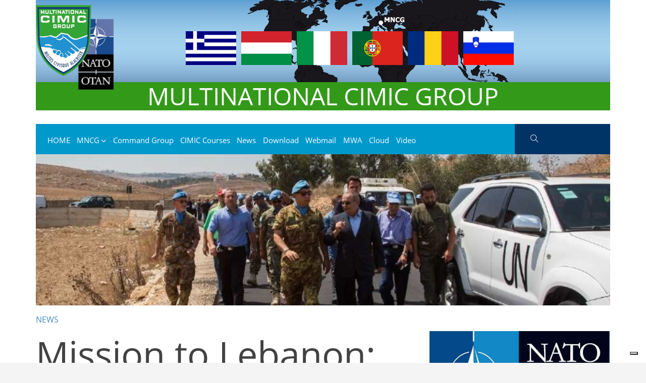

--- FILE ---
content_type: text/html; charset=utf-8
request_url: https://www.mncimicgroup.org/int/en/article/86/mission-to-lebanon-new-stretch-of-road-opened-in-tibnin
body_size: 15269
content:
<!DOCTYPE html>
<!--[if lt IE 7]>      <html class="no-js lt-ie9 lt-ie8 lt-ie7"> <![endif]-->
<!--[if IE 7]>         <html class="no-js lt-ie9 lt-ie8"> <![endif]-->
<!--[if IE 8]>         <html class="no-js lt-ie9"> <![endif]-->
<!--[if gt IE 8]><!-->
<html lang="it-IT" prefix="og: https://ogp.me/ns#">
<!--<![endif]-->
  <head>
    <meta charset="UTF-8" />
  	<!-- Basic Page Needs -->
    <!--[if IE]>
		  <meta http-equiv="X-UA-Compatible" content="IE=edge">
	  <![endif]-->
    <meta name="viewport" content="width=device-width, user-scalable=no, initial-scale=1.0, minimum-scale=1.0, maximum-scale=1.0">
    <base href="https://www.mncimicgroup.org/c_id/86" />
    <meta name="description" content="  Mission to Lebanon: new stretch of road opened in Tibnin">
    <meta name="keywords" content="Mission to Lebanon: new stretch of road opened in Tibnin   CIMIC GROUP">

    <meta property="og:title" content="Mission to Lebanon: new stretch of road opened in Tibnin" />
    <meta property="og:type" content="article" />
    <meta property="og:url" content="https://www.mncimicgroup.org/c_id/86" />
    <meta property="og:image" content="https://cimic-admin.procne.it/system/pictures/pictures/000/000/577/original/5.jpg?1579787577" />
    <meta property="og:description" content="" />
    <meta property="og:site_name" content="www.mncimicgroup.org" />

    <!--
    <meta name="twitter:card" content="summary">
    <meta name="twitter:site" content="@EMPTYVALUE">
    <meta name="twitter:title" content="Mission to Lebanon: new stretch of road opened in Tibnin">
    <meta name="twitter:creator" content="">
    <meta name="twitter:description" content="">
    <meta name="twitter:image" content="https://cimic-admin.procne.it/system/pictures/pictures/000/000/577/original/5.jpg?1579787577">
    -->

    <meta name="google-site-verification" content="9VJ7YXfv_V6718Yvtq8HVWYRK2i7JdfDMLj9qASTZVA" />

    <title>Mission to Lebanon: new stretch of road opened in Tibnin - CIMIC GROUP</title>

    <link rel="stylesheet" media="all" href="/assets/application-5b79a838ef600b8c3d692f0ba231867335b1a6baf88d8d99c009a9403a2f6422.css" data-turbolinks-track="reload" />
    <script src="/assets/application-7055e1121c8f7b8c86a5be5b970d0187dba4cc80c5cdde821cd4dd3bb90fc266.js" data-turbolinks-track="reload"></script>  

    <link rel="canonical" href="https://www.mncimicgroup.org/c_id/86">
    <link rel="shortlink" href="">

    <link rel="shortcut icon" href="/assets/iconified/favicon-6f9784bb943606ec2e54fa51c2a79ef1acf0d59844cb567ee49cab311536a79f.ico" type="image/x-icon" />
    <link rel="apple-touch-icon" href="/assets/iconified/apple-touch-icon-1f718ac705a7459f97657ae75274b52b9525cc32b6724920d2e3841550e1f634.png" />
    <link rel="apple-touch-icon" sizes="57x57" href="/assets/iconified/apple-touch-icon-57x57-1f718ac705a7459f97657ae75274b52b9525cc32b6724920d2e3841550e1f634.png" />
    <link rel="apple-touch-icon" sizes="72x72" href="/assets/iconified/apple-touch-icon-72x72-80c06ba7f1ab622057fbbad7871cfad2dc02196fb2fa7101ad877c4e7dc02e8e.png" />
    <link rel="apple-touch-icon" sizes="76x76" href="/assets/iconified/apple-touch-icon-76x76-081fe6e80a9dc8bc20a9586234c8084b57be9caf6d0afbaaa931b206eb410e98.png" />
    <link rel="apple-touch-icon" sizes="114x114" href="/assets/iconified/apple-touch-icon-114x114-32fbdd93a9bc4131394e72ff4e80058e8c60d46f70f6f682f7ce0f2387079228.png" />
    <link rel="apple-touch-icon" sizes="120x120" href="/assets/iconified/apple-touch-icon-120x120-ad9ed4ce03f8f01f4a004837a9b7d75ee737c32e2d1d1cf97ac3eee75561cd17.png" />
    <link rel="apple-touch-icon" sizes="144x144" href="/assets/iconified/apple-touch-icon-144x144-d8b48792518631b3b45dd876b990a3538606ac7b8bc1ee42227224f726525c15.png" />
    <link rel="apple-touch-icon" sizes="152x152" href="/assets/iconified/apple-touch-icon-152x152-a54ebe31fc99fe6fc21490191cdeb8489193f5f6dddcf0a7c5cac49e23b2b871.png" />
    <link rel="apple-touch-icon" sizes="180x180" href="/assets/iconified/apple-touch-icon-180x180-e851aaa0e57c786402c4bf1581f10e71aa256c36b80d11ff0886970eae929159.png" />

    <!-- Brand custom styles -->
    <style>

      a,
      .box-content h4 a { color: #428bca; }

      a:active,
      a:focus,
      a:hover,
      .box-content h3 a:hover, 
      .box-content h4 a:hover { color: #2a6496; }
      .top-header-info {
        background-color: ;
        border-color:  !important;
      }
      .fix-header .top-header-info {
        border-color:  !important;
      }
      .header-icons a i,
      .top-header-info .today,
      .top-newsletter,
      .top-header-info a,
      .top-search-label,
      .search-block input,
      .search-block:after { color: ; }

      .search-block input:focus { 
        color: ; 
        border-left: 1px solid ; 
        border-bottom: 1px solid ;
        /*
        box-shadow: -5px 0 100px 15px ;
        */
      }

      .fix-header .search-block input:focus { background-color: ; }

      .search-block input::-webkit-input-placeholder,
      .search-block input:-moz-placeholder,
      .search-block input::-moz-placeholder,
      .search-block input:-ms-input-placeholder { color: ; }
      .top-newsletter { border-color:  }
      .fix-header .header-icons a i,
      .fix-header .top-header-info .today,
      .fix-header .top-newsletter,
      .fix-header .top-header-info a,
      .fix-header .top-search-label,
      .fix-header .search-block input,
      .fix-header .search-block:after { color: ; }

      .fix-header .search-block input:focus {
        color: ; 
        border: 1px solid ;
      }

      .fix-header .search-block input::-webkit-input-placeholder,
      .fix-header .search-block input:-moz-placeholder,
      .fix-header .search-block input::-moz-placeholder,
      .fix-header .search-block input:-ms-input-placeholder { color: ; }

      .fix-header .top-newsletter { border-color:  }
      .search-block input:focus { background-color: ; }
      .fix-header .search-block input:focus { color: ; }
      .fix-header .search-block.top-header-search { color: ; background-color: transparent; }
      .navbar-default .navbar-collapse.white-navbar,
      #main-nav {
        background-color: #0099cc; 
        border-color: #0099cc !important;
      }
      .mm-menu.mm-theme-dark,
      #main-nav ul li.menu-item ul.dropdown-menu { background-color: #0099cc; }
      #top-control { background: #0099cc; }
      #alt-nav,
      .navbar-default .navbar-collapse.alternative-navigation {
        background-color: ;
        border-color:  !important;
      }
      #main-nav ul li.menu-item .mega-menu { background-color: ; } 

      #main-nav ul.light-menu li.menu-item a:hover, 
      #main-nav ul.light-menu li.menu-item a:active {
        color: #FFF !important;
      }
      #footer {
        color: #FFF;
      }
      .footer_widgets_area .widget {
        background-color: #0099CC
      }
      #footer .widget,
      #footer .widget a {
        color: #FFF;
      }
      #footer-bar {
        background: #003366; 
      }

    </style>

    <script>
      // window.addEventListener("load", function(){
      // window.cookieconsent.initialise({
      //   "palette": {
      //     "popup": {
      //       "background": "#f7f7f7",
      //       "text": "#0f2f4f"
      //     },
      //     "button": {
      //       "background": "#0f2f4f",
      //       "text": "#f7f7f7"
      //     }
      //   },
      //   "type": "opt-out",
      //   "content": {
      //     "message": "This site use cookies to improve your experience on our site",
      //     "dismiss": "Accept",
      //     "deny": "Deny",
      //     "link": "More informations",
      //     "href": "/cookies"
      //   }
      // })});

      // tracking Matomo
      var _paq = window._paq = window._paq || [];
      /* tracker methods like "setCustomDimension" should be called before "trackPageView" */
      _paq.push(['trackPageView']);
      _paq.push(['enableLinkTracking']);
      (function() {
        var u="//piwik.procne.it/";
        _paq.push(['setTrackerUrl', u+'matomo.php']);
        _paq.push(['setSiteId', '41']);
        var d=document, g=d.createElement('script'), s=d.getElementsByTagName('script')[0];
        g.async=true; g.src=u+'matomo.js'; s.parentNode.insertBefore(g,s);
      })();

    </script>

    <script type="text/javascript">
      var _iub = _iub || [];
      _iub.csConfiguration = {"askConsentAtCookiePolicyUpdate":true,"countryDetection":true,"enableFadp":true,"enableLgpd":true,"enableUspr":true,"floatingPreferencesButtonDisplay":"bottom-right","lgpdAppliesGlobally":false,"perPurposeConsent":true,"siteId":2139001,"whitelabel":false,"cookiePolicyId":72648623,"lang":"en", "banner":{ "acceptButtonCaptionColor":"#FFFFFF","acceptButtonColor":"#0073CE","acceptButtonDisplay":true,"backgroundColor":"#FFFFFF","closeButtonDisplay":false,"customizeButtonCaptionColor":"#4D4D4D","customizeButtonColor":"#DADADA","customizeButtonDisplay":true,"explicitWithdrawal":true,"listPurposes":true,"ownerName":"cimicgroup.org","position":"bottom","rejectButtonCaptionColor":"#FFFFFF","rejectButtonColor":"#0073CE","rejectButtonDisplay":true,"showPurposesToggles":true,"showTitle":false,"showTotalNumberOfProviders":true,"textColor":"#000000" }};
    </script>
    <script type="text/javascript" src="https://cs.iubenda.com/autoblocking/2139001.js"></script>
    <script type="text/javascript" src="//cdn.iubenda.com/cs/gpp/stub.js"></script>
    <script type="text/javascript" src="//cdn.iubenda.com/cs/iubenda_cs.js" charset="UTF-8" async></script>

    <meta name="csrf-param" content="authenticity_token" />
<meta name="csrf-token" content="AvjyLwzYxUUf7Y8T80seIEr/aNqHgpmdnOS6H1vxcy1B/js47wl9uFg4eq4mNLudlXOtJBb3wqVmzy1GW4hzyA==" />
	</head>

	<body class="home">

		<!-- Wrapper Start -->
		<div class="wrapper">

  
<!-- Header Start -->
<header id="header" class="">

	<div class="container" id="header-container">
		<div class="header-background">
			<div class="row">
				<div class="col-4 col-md-4 col-lg-3 align-self-center order-1" id="logo">
					<a title="CIMIC GROUP" href="/">
						<img src="/assets/logoCIMICGroup-a23d5e3b710607bb0e4e246ba4c1ff811f41e38d5b04e90a3c318f28a5f32c13.png" alt="Logocimicgroup" />
</a>				</div>
				<div class="col-12 col-md-6 col-lg-9 align-self-center order-2" id="associations">
					<div class="row">
						<img src="/assets/template/bandiere2-fafc09e898347dd40d818adb777e435bb9909223c2d961c4375c64c8e1c8dd18.png" alt="Bandiere2" />
					</div>
				</div>
				<div class="col-8 col-md-2 mobile-header order-3" id="mobile-header">
					<a href="#mobile-menu" class="text-center">
						<div class="row hamburger">
							<div class="col-sm-6 align-self-center">
								<span class="mm-opener-label">Menù</span>
							</div>
							<div class="col-sm-6 align-self-center">
								<i class="ti-menu"></i>
							</div>
						</div>
					</a>
				</div>
				<div class="col-12 order-4">
					<div id="header-brand-name">MULTINATIONAL CIMIC GROUP</div>
				</div>

				
			</div><!--row-->
		</div>
	</div><!--header-container-->

	<nav class="main-navgation-bar container">
		<div id="scroll-logo">
		</div>

		<div id="main-nav" class="navbar navbar-default">
			<div id="main-nav-bar" class="row navbar-collapse white-navbar">
				<div class="col-10 flex-center">
					<ul id="menu-main" class="nav light-menu	">

				
						<li class="menu-item menu-parent current-menu-item current_page_item" style="max-width: calc(100%/6)">
							<a data-color="#0099cc" style="color: #FFF" href="https://www.mncimicgroup.org/">
								
								HOME
</a>						</li>
			
				
						<li class="menu-item menu-parent  dropdown" style="max-width: calc(100%/6)">
								<a title="MNCG" data-color="#0099cc" class="dropdown-toggle" style="color: #FFF" href="/int/en/article/13/mncg"> 
									MNCG
									<span class="caret"></span>
</a>							<ul role="menu" class="dropdown-ul dropdown-menu">
								<li class="menu-item">
										<a title="Mission" style="color: #FFF" href="/int/en/article/163/mission"> 
											Mission
</a>								</li>
								<li class="menu-item">
										<a title="History" style="color: #FFF" href="/int/en/article/2/history"> 
											History
</a>								</li>
								<li class="menu-item">
										<a title="Mario Fiore Barracks" style="color: #FFF" href="/int/en/article/3/mario-fiore-barracks"> 
											Mario Fiore Barracks
</a>								</li>
							</ul><!-- end dropdown menu -->
						</li>
			
				
						<li class="menu-item menu-parent  dropdown" style="max-width: calc(100%/6)">
										<a title="Command Group" style="color: #FFF" href="/int/en/article/18/mncg-structure"> 
											Command Group
</a>							<ul role="menu" class="dropdown-ul dropdown-menu">
								<li class="menu-item">
										<a title="MNCG Structure" style="color: #FFF" href="/int/en/article/18/mncg-structure"> 
											MNCG Structure
</a>								</li>
								<li class="menu-item">
										<a title="Commander" style="color: #FFF" href="/int/en/article/9/commander"> 
											Commander
</a>								</li>
								<li class="menu-item">
										<a title="Command Senior Enlisted Leader" style="color: #FFF" href="/int/en/article/10/command-senior-enlisted-leader"> 
											Command Senior Enlisted Leader
</a>								</li>
							</ul><!-- end dropdown menu -->
						</li>
			
				
					<li class="menu-item menu-parent " style="max-width: calc(100%/8)">
							<a title="CIMIC Courses" style="color: #FFF" href="https://www.mncimicgroup.org/int/en/page/m1/7/4/cimic-courses">
								CIMIC Courses
</a>					</li> <!-- end menu item -->
			
				
					<li class="menu-item menu-parent " style="max-width: calc(100%/8)">
							<a title="News" style="color: #FFF" href="https://www.mncimicgroup.org/int/en/page/m1/6/2/news">
								News
</a>					</li> <!-- end menu item -->
			
				
					<li class="menu-item menu-parent " style="max-width: calc(100%/8)">
							<a title="Download" data-color="#0099cc" class="" style="color: #FFF" href="/int/en/article/249/download"> 
								Download
								<!-- <span class="caret"></span> -->
</a>					</li> <!-- end menu item -->
			 
						<li class="menu-item menu-parent " style="max-width: calc(100%/10)">
							<a title="Webmail" style="color: #FFF" href="https://wm.procne.it/" target="_blank">Webmail</a>
						</li>
						<li class="menu-item menu-parent " style="max-width: calc(100%/10)">
							<a title="MWA" style="color: #FFF" target="_blank" href="https://mwaevents.cimicgroup.org/">MWA</a>
						</li>
						<li class="menu-item menu-parent " style="max-width: calc(100%/10)">
							<a title="Cloud" style="color: #FFF" href="https://cimicgroup.procne.cloud/" target="_blank">Cloud</a>
						</li>
						<li class="menu-item menu-parent " style="max-width: calc(100%/10)">
							<a title="Video" style="color: #FFF" href="https://www.youtube.com/channel/UCaSJsRLruJxhJUO4TBdilLg/videos" target="_blank">Video</a>
						</li>
					</ul><!--Menu-main-->
				</div>
				<div class="col-2 menu-static-elements flex-center">
					<ul class="">
						<li>
								<!--
								<a href="/users/sign_in">
									<i class="ti-lock"></i>
</a>								-->
						</li>
						<li>
							<a href="#search" class="search-form-trigger btn"  data-toggle="search-form">
								<i class="ti-search" aria-hidden="true"></i>
							</a>
						</li>
					</ul><!--Menu-main-->
				</div>
			</div><!--main nav bar-->
		</div><!--main-nav-->

		<div class="search-form-wrapper">
			<div class="searching"><i class="fa fa-circle-o-notch fa-spin"></i>Performin search...</div>
			<form class="search-form" method="get"  id="searchform" action="/search">
				<div class="input-group">
					<input type="text" id="search-query" name="q" class="search form-control" placeholder="Search">
					<span class="input-group-addon">
						<button type="submit" id="search-submit">
							<i class="ti-search" aria-hidden="true"></i>
						</button>
					</span>
					<span class="input-group-addon">
						<a class="search-close"><i class="ti-close" aria-hidden="true"></i></a>
					</span>
				</div>
			</form>
		</div>

	</nav><!--main-navgation-bar-->

	 
 


</header><!--Header End-->

  <section class="container full-width-banner" id="hd-banner-0">
    
  </section>

  <section class="container">
    <div class="detail-page">
      <div class="row">
        <div class="col-md-12 background-image content-image">
              <img src="https://cimic-admin.procne.it/system/pictures/pictures/000/000/577/original/5.jpg?1579787577" alt="5" />
        </div>
      </div>
    </div>
  </section>


      <section class="container content-page">
    <div class="row">
      <div class="col-12 detail-body">
        

        <div class="row">

          <div class="col-md-12 col-lg-8">
            <article id="post-86" class="post-86 status-published menu-6 target-" itemscope="" itemtype="https://schema.org/Article">
              
                  <div class="head-stripe" itemprop="articleSection">
      <a class="post-category-link" href="/int/en/menu/m1/6/news">News</a>
    </div>

  
              <!--
              <div class="single-post-media-wrap">
                <div class="single-post-media " style="display: none;">
                  <img class="article-image" alt="mission-to-lebanon-new-stretch-of-road-opened-in-tibnin" itemprop="image" srcset="https://cimic-admin.procne.it/system/pictures/pictures/000/000/577/original/5.jpg?1579787577 768w, https://cimic-admin.procne.it/system/pictures/pictures/000/000/577/md/5.jpg?1579787577 320w" src="https://cimic-admin.procne.it/system/pictures/pictures/000/000/577/original/5.jpg?1579787577" />
                </div>
              </div>
              -->

              <div class="single-post-content" itemprop="articleBody">

                <header>
                  <h1 class="entry-title" itemprop="headline">Mission to Lebanon: new stretch of road opened in Tibnin</h1>	
                </header>


                <div class="single-post-meta">
                  <time class="single-post-date" datetime="2018-09-03 00:00:00 +0200" itemprop="datePublished">03/09/2018</time>
                  <div class="single-post-author">
                  </div>
                </div>

                <div class="entry-content abstract clearfix my-4" itemprop="description">
                  <h2></h2>
                </div>

                  <div class="entry-content my-5 clearfix" itemprop="description">

                    

                    <h2 style="color: rgb(0, 153, 204);background-color: rgb(244, 244, 244);">As part of the mission in Lebanon, the activities of the Italian contingent in favor of the local population continue</h2><p style="color: rgb(51, 51, 51);background-color: rgb(244, 244, 244);"> It was unequipped in Tibnin by the Blue Helmets of the Italian contingent of Sector West of UNIFIL, as part of the mission in Lebanon, a new way of communication extremely important for the development of the entire road network in the area, thanks to the opening of the new route, the passage in the historical center of the city of Tibnin will not be more 'obliged for all the drivers directed from north to south and vice versa. The new variant, about one kilometre long, will allow the main route of deviation and take the secondary roads, avoiding the passage in the historical center of the numerous vehicles that daily circulate in the area of Tibnin.</p><p style="color: rgb(51, 51, 51);background-color: rgb(244, 244, 244);"> Mr. Nabil Fawaz, Mayor of Tibnin, a city with about 15,000 inhabitants, asked the Italian contingent for the construction of the road and, in about three months, between the planning stage and the execution of the works, the inauguration was work. The project was completed in partnership between the Italian contingent and the applicant Tibnin administration; the mayor took charge, initially, to carry out preparatory work such as the excavation of the carriageways, the construction of the retaining walls of the nascent road and to start the arrangement, even if only for a short distance, of the underlying layer of the mantle road before asphalting.</p><p style="color: rgb(51, 51, 51);background-color: rgb(244, 244, 244);"> Italy has continued and completed everything, financing the works for the construction of the remaining part of the route and the asphalting of the entire stretch of road.</p><p style="color: rgb(51, 51, 51);background-color: rgb(244, 244, 244);"> Particularly satisfied, at the opening ceremony the Mayor of Tibnin thanked General Paolo Fabbri, Commander of Sector West of Unifil, on the basis of the &#34;Julia&#34; / Multinational Land Force Alpine Brigade, for the excellent work of the Italian staff of the CIMIC cell that in a short time he was able to design and execute all the works that led to the inauguration of a very important work for the future of the inhabitants of the entire area of the Municipalita 'del Castello (of Tibnin).</p><p style="color: rgb(51, 51, 51);background-color: rgb(244, 244, 244);">Also in the area of Tibnin by the Italian contingent of Leonte XXIV in 2018 have already been delivered IT materials in favour of a public high school, is in the process of providing a bus from 14 seats to benefit the local cultural center and is about to go into execution the project to build a roof at the women's orphanage recreative area.</p><p style="color: rgb(51, 51, 51);background-color: rgb(244, 244, 244);">Assistance to the local population through the Civil and Military Cooperation projects for the Sector West of Italian-led Unifil is entrusted to the core of the highly specialized Italian Army of the Multinational Cimic Group of Motta di Livenza, present in Shama with 7 units, among Staff of Staff and that of the Tactical Cimic Team, at the helm of Lieutenant Colonel Giovanni Di Marco.</p><p style="color: rgb(51, 51, 51);background-color: rgb(244, 244, 244);text-align: left;">Source:<span> </span><a href="https://www.difesa.it/OperazioniMilitari/op_intern_corso/UNIFIL/notizie_teatro/Pagine/Missione_in_Libano_Inaugurato_a_Tibnin_nuovo_tratto_di_strada.aspx" target="_blank" style="color: rgb(66, 139, 202);">Italian Defence General Staff Website</a></p><!--EndFragment--><p><br/></p><p><br/></p>

                    
<div class="embed-social-post fb-post">

</div>

<div class="embed-social-post twitter-post">

<div class="">

                  </div>

                  
                  


                    <div class="article-gallery">
    <div class="row">
      <div class="col">
        <div class="h3"><div class="h3-bkg"></div><span>Photo gallery</span></div>
      </div>
    </div>
    <div class="row">
      
      <!-- Swiper -->
      <div class="col swiper-container">
        <div class="swiper-wrapper">
          <div class="swiper-slide article-slide">
            <img srcset="https://cimic-admin.procne.it/system/pictures/pictures/000/000/578/lg/6.jpg?1579787579 768w, https://cimic-admin.procne.it/system/pictures/pictures/000/000/578/md/6.jpg?1579787579 414w" src="https://cimic-admin.procne.it/system/pictures/pictures/000/000/578/lg/6.jpg?1579787579" alt="6" />
          </div>
          <div class="swiper-slide article-slide">
            <img srcset="https://cimic-admin.procne.it/system/pictures/pictures/000/000/577/lg/5.jpg?1579787577 768w, https://cimic-admin.procne.it/system/pictures/pictures/000/000/577/md/5.jpg?1579787577 414w" src="https://cimic-admin.procne.it/system/pictures/pictures/000/000/577/lg/5.jpg?1579787577" alt="5" />
          </div>
          <div class="swiper-slide article-slide">
            <img srcset="https://cimic-admin.procne.it/system/pictures/pictures/000/000/576/lg/4.jpg?1579787576 768w, https://cimic-admin.procne.it/system/pictures/pictures/000/000/576/md/4.jpg?1579787576 414w" src="https://cimic-admin.procne.it/system/pictures/pictures/000/000/576/lg/4.jpg?1579787576" alt="4" />
          </div>
          <div class="swiper-slide article-slide">
            <img srcset="https://cimic-admin.procne.it/system/pictures/pictures/000/000/575/lg/3.jpg?1579787575 768w, https://cimic-admin.procne.it/system/pictures/pictures/000/000/575/md/3.jpg?1579787575 414w" src="https://cimic-admin.procne.it/system/pictures/pictures/000/000/575/lg/3.jpg?1579787575" alt="3" />
          </div>
          <div class="swiper-slide article-slide">
            <img srcset="https://cimic-admin.procne.it/system/pictures/pictures/000/000/574/lg/2.jpg?1579787574 768w, https://cimic-admin.procne.it/system/pictures/pictures/000/000/574/md/2.jpg?1579787574 414w" src="https://cimic-admin.procne.it/system/pictures/pictures/000/000/574/lg/2.jpg?1579787574" alt="2" />
          </div>
          <div class="swiper-slide article-slide">
            <img srcset="https://cimic-admin.procne.it/system/pictures/pictures/000/000/573/lg/1.jpg?1579787573 768w, https://cimic-admin.procne.it/system/pictures/pictures/000/000/573/md/1.jpg?1579787573 414w" src="https://cimic-admin.procne.it/system/pictures/pictures/000/000/573/lg/1.jpg?1579787573" alt="1" />
          </div>
        </div>
        <!-- Add Pagination -->
        <!-- <div class="swiper-pagination"></div> -->
        <!-- Add Arrows -->
        <div class="swiper-button-next swiper-button-white"></div>
        <div class="swiper-button-prev swiper-button-white"></div>
      </div> <!-- END swiper-container -->
    </div>
    
    <div class="row gallery-thumb">
        <div class="col-3 col-md-2 gallery-thumb-item">
          <img data-idx="1" src="https://cimic-admin.procne.it/system/pictures/pictures/000/000/578/md/6.jpg?1579787579" alt="6" />
        </div>
        <div class="col-3 col-md-2 gallery-thumb-item">
          <img data-idx="2" src="https://cimic-admin.procne.it/system/pictures/pictures/000/000/577/md/5.jpg?1579787577" alt="5" />
        </div>
        <div class="col-3 col-md-2 gallery-thumb-item">
          <img data-idx="3" src="https://cimic-admin.procne.it/system/pictures/pictures/000/000/576/md/4.jpg?1579787576" alt="4" />
        </div>
        <div class="col-3 col-md-2 gallery-thumb-item">
          <img data-idx="4" src="https://cimic-admin.procne.it/system/pictures/pictures/000/000/575/md/3.jpg?1579787575" alt="3" />
        </div>
        <div class="col-3 col-md-2 gallery-thumb-item">
          <img data-idx="5" src="https://cimic-admin.procne.it/system/pictures/pictures/000/000/574/md/2.jpg?1579787574" alt="2" />
        </div>
        <div class="col-3 col-md-2 gallery-thumb-item">
          <img data-idx="6" src="https://cimic-admin.procne.it/system/pictures/pictures/000/000/573/md/1.jpg?1579787573" alt="1" />
        </div>
    </div>

  </div>


                    <div class="embed-video">
  </div>


                  

                  <div class="row">
                    <div class="col-sm-12 col-md-6 single-post-social">
                      <div class="single-post-share-icons post-share-data" data-title="Mission to Lebanon: new stretch of road opened in Tibnin" data-url="https://www.mncimicgroup.org/c_id/86" data-description="" data-thumbnail="https://cimic-admin.procne.it/system/pictures/pictures/000/000/577/original/5.jpg?1579787577">
                        <!-- AddToAny BEGIN -->
                        <div class="a2a_kit a2a_kit_size_32 a2a_default_style">
                          <a class="a2a_button_facebook"></a>
                          <a class="a2a_button_twitter"></a>
                          <a class="a2a_button_linkedin"></a>
                          <a class="a2a_button_email"></a>
                          <a class="a2a_button_google_plus"></a>
                          <a class="a2a_button_whatsapp"></a>
                          <a class="a2a_button_telegram"></a>
                        </div>
                        <!-- AddToAny END -->
                      </div>
                    </div>
                    <div class="col-sm-12 col-md-6 add-to-calendar">
                    </div>
                  </div>

                  <!-- BANNER position #1 -->


                  <div class="tags-links">
</div>

                  <!-- BANNER position #2 -->

                  

              </div>
            </article>
          </div>
          <div class="col-md-12 col-lg-4 content-attachments-md">
            <div class="row banners-sidebar">
                <div class="row">
    <div class="col">
      <div class="content-banners-wrapper">
            <div class="row">
              <div class="col">
                <div class="background-banner">
                    <div class="text-center">
                      <a target="_blank" href="/ad/2/https-www-cimicgroup-org">
                        <img class="adv-box-250" src="https://cimic-admin.procne.it/system/pictures/pictures/000/000/008/lg/nato-logo-for-website-page.jpg?1575546284" alt="Nato logo for website page" />
</a>                    </div>
                </div>
              </div>
            </div>
            <div class="row">
              <div class="col">
                <div class="background-banner">
                    <div class="text-center">
                        <h3>NATO E-LEARNING</h3>
                      <a target="_blank" href="/ad/3/https-jadl-act-nato-int">
                        <img class="adv-box-250" src="https://cimic-admin.procne.it/system/pictures/pictures/000/000/033/lg/learn-2099928_640BLU.png?1575546305" alt="Learn 2099928 640blu" />
</a>                        <p>Please use this page to access NATO/partner online courses.</p>
                    </div>
                </div>
              </div>
            </div>
      </div>
    </div>
  </div>

            </div>
            <div class="row partner-sidebar">
              
<div class="col-sm-12 col-lg-12">
  <div class="hp-partners-wrapper pt-5 sigle-row-elements" style="background-image: none; background-color: ">
    <div class="row">
      <div class="col mb-4">
        <div class="h1"><div class="h1-bkg"></div><span style="color: ">OUR MAJOR MULTINATIONAL PARTNERS</span></div>
        
          <div class="partners-items mt-4">
              <div class="row">
                <div class="col-sm-12">
                  <h2><div class="label">OUR MAJOR MULTINATIONAL PARTNERS</div></h2>


                  <div class="row justify-content-center major-multinational " id="">
                      <div class="col-12">
                        <div class="partner-logo">
                            <a title="NATO SHAPE" target="_blank" href="http://www.shape.nato.int/">
                              <img title="NATO SHAPE" alt="NATO SHAPE" src="https://cimic-admin.procne.it/system/pictures/pictures/000/000/032/original/NATOSHAPE-LOGO.png?1575546305" />
</a>                        </div>
                        <div class="partner-title">
                          <h3>
                              <a title="NATO SHAPE" target="_blank" href="http://www.shape.nato.int/">
                                NATO SHAPE
</a>                          </h3>
                        </div>
                      </div>
                      <div class="col-12">
                        <div class="partner-logo">
                            <a title="NATO JFC NAPLES" target="_blank" href="http://www.jfcnaples.nato.int/">
                              <img title="NATO JFC NAPLES" alt="NATO JFC NAPLES" src="https://cimic-admin.procne.it/system/pictures/pictures/000/000/035/original/JFC-NAPLES-LOGO.png?1575546313" />
</a>                        </div>
                        <div class="partner-title">
                          <h3>
                              <a title="NATO JFC NAPLES" target="_blank" href="http://www.jfcnaples.nato.int/">
                                NATO JFC NAPLES
</a>                          </h3>
                        </div>
                      </div>
                      <div class="col-12">
                        <div class="partner-logo">
                            <a title="NATO JFC BRUNSSUM" target="_blank" href="http://www.jfcbs.nato.int/">
                              <img title="NATO JFC BRUNSSUM" alt="NATO JFC BRUNSSUM" src="https://cimic-admin.procne.it/system/pictures/pictures/000/000/034/original/JFC-BRUNSSUM-LOGO.png?1575546312" />
</a>                        </div>
                        <div class="partner-title">
                          <h3>
                              <a title="NATO JFC BRUNSSUM" target="_blank" href="http://www.jfcbs.nato.int/">
                                NATO JFC BRUNSSUM
</a>                          </h3>
                        </div>
                      </div>
                      <div class="col-12">
                        <div class="partner-logo">
                            <a title="CIMIC COE" target="_blank" href="http://www.cimic-coe.org/">
                              <img title="CIMIC COE" alt="CIMIC COE" src="https://cimic-admin.procne.it/system/pictures/pictures/000/000/036/original/CIMIC-CENTER-OF-EXCELLENCE-LOGO.png?1575546314" />
</a>                        </div>
                        <div class="partner-title">
                          <h3>
                              <a title="CIMIC COE" target="_blank" href="http://www.cimic-coe.org/">
                                CIMIC COE
</a>                          </h3>
                        </div>
                      </div>
                      <div class="col-12">
                        <div class="partner-logo">
                            <a title="NATO SCHOOL" target="_blank" href="http://www.natoschool.nato.int/">
                              <img title="NATO SCHOOL" alt="NATO SCHOOL" src="https://cimic-admin.procne.it/system/pictures/pictures/000/000/298/original/NATO-SCHOOL-LOGO.png?1579203300" />
</a>                        </div>
                        <div class="partner-title">
                          <h3>
                              <a title="NATO SCHOOL" target="_blank" href="http://www.natoschool.nato.int/">
                                NATO SCHOOL
</a>                          </h3>
                        </div>
                      </div>
                      <div class="col-12">
                        <div class="partner-logo">
                            <a title="NRDC ITALY" target="_blank" href="https://www.nrdc-ita.nato.int">
                              <img title="NRDC ITALY" alt="NRDC ITALY" src="https://cimic-admin.procne.it/system/pictures/pictures/000/000/299/original/NRDC-ITALY-LOGO.png?1579203301" />
</a>                        </div>
                        <div class="partner-title">
                          <h3>
                              <a title="NRDC ITALY" target="_blank" href="https://www.nrdc-ita.nato.int">
                                NRDC ITALY
</a>                          </h3>
                        </div>
                      </div>
                  </div> <!-- end row swiper-container -->


                </div>
              </div>
          </div>
      </div>
    </div>
  </div>
</div>

<script>
var partnerSwiper = new Swiper('#partner-swiper', {
  slidesPerView: 6,
  spaceBetween: 0,
  loop: true,
  // centeredSlides: true,
  // effect: 'fade',
  autoplay: {
    delay: 5000,
    disableOnInteraction: false,
  },
  parallax: true,
  pagination: {
    el: '.swiper-pagination',
    type: 'fraction',
    clickable: true
  },
  navigation: {
    nextEl: '.swiper-button-next',
    prevEl: '.swiper-button-prev',
  }
});
</script>
            </div>
          </div>
        </div>
      </div>
    </div>
  </section>


    <section class="container">
    </section>

  <script>
    
    // if(window.innerWidth > 480){
    //   var sectionHeight = $('.content-page').height();
    //   $('.content-page').height(sectionHeight - 180);
    // }

    $('.entry-content a').attr('target', '_blank');

    var a2a_config = a2a_config || {};
    a2a_config.locale = "it";
  </script>
  <script async src="https://static.addtoany.com/menu/page.js"></script>

  <script>
    var swiper = new Swiper('.swiper-container', {
      slidesPerView: 1,
      spaceBetween: 30,
      loop: true,
      centeredSlides: true,
      effect: 'fade',
      parallax: true,
      pagination: {
        el: '.swiper-pagination',
      },
      navigation: {
        nextEl: '.swiper-button-next',
        prevEl: '.swiper-button-prev',
      }
    });

    $('.gallery-thumb-item img').on('click', function(e){
      if ($(this)){
        console.log('goToSlide');
        var element = $(this);
        console.log("element: ", element);
        if (element){
          var dataset = $(this).context.dataset;
          swiper.slideTo(dataset.idx, 500);
        }
      }
    });


  </script>

  <script>
    var image_height = $('.background-image').height();
    var spaceTop = 180;
    if (window.innerWidth < 960){
      spaceTop = 280;
    }
    if (window.innerWidth < 480){
      spaceTop = image_height;
    }

    // $('.detail-body').css('top', '-' + (image_height - spaceTop) + 'px').css('margin-bottom', '-' + (image_height - spaceTop) + 'px');

    // $('.background-image img').on('mouseover', function (e) {
    //   $('.background-image img').css('z-index', 1);
    // });
    // $('.background-image img').on('mouseout', function (e) {
    //   $('.background-image img').css('z-index', 0);
    // });
    // $('.background-image img').on('click', function (e) {
    //   $('.background-image img').css('z-index', 0);
    // });
  </script>




			<footer id="footer">
				<div class="container">
					<!-- -->
					<div class="row contents-shortcuts">
						<div class="col no-padding-sm">
							<div class="bg-bluish-grey p-3">
								<div class="row">
									<div class="col-sm-12 col-md-6">
										<h4>Sezioni</h4>
										<div class="row">
											<div class="col">
														<ul class="footer-menu">
															<li style="width: 100%">
																<div class="header-label flex-center">
																	<a href="https://www.mncimicgroup.org/">
																		HOME
</a>																</div> <!-- header-label -->
															</li>
															<li style="width: 100%">
																<div class="header-label flex-center">
																	<a href="https://www.mncimicgroup.org/int/en/menu/m1/1/mncg">
																		MNCG
</a>																</div> <!-- header-label -->
															</li>
															<li style="width: 100%">
																<div class="header-label flex-center">
																	<a href="https://www.mncimicgroup.org/int/en/menu/m1/10/command-group">
																		Command Group
</a>																</div> <!-- header-label -->
															</li>
															<li style="width: 100%">
																<div class="header-label flex-center">
																	<a href="https://www.mncimicgroup.org/int/en/menu/m1/7/cimic-courses">
																		CIMIC Courses
</a>																</div> <!-- header-label -->
															</li>
															<li style="width: 100%">
																<div class="header-label flex-center">
																	<a href="https://www.mncimicgroup.org/int/en/menu/m1/6/news">
																		News
</a>																</div> <!-- header-label -->
															</li>
															<li style="width: 100%">
																<div class="header-label flex-center">
																	<a href="https://www.mncimicgroup.org/int/en/menu/m1/66/download">
																		Download
</a>																</div> <!-- header-label -->
															</li>
														</ul>

											</div>

											<div class="col">
											</div>
										</div>
									</div>
									<div class="col last-content-sorted-desc">
										<h4>Ultimi contenuti</h4>
											
												<ul>
													<li>
														<a title="COMMANDER’S END-OF-YEAR MESSAGE" alt="COMMANDER’S END-OF-YEAR MESSAGE" rel="bookmark" itemprop="name" href="/int/en/article/836/commander-s-end-of-year-message">
														22/12/2025 - COMMANDER’S END-OF-YEAR MESSAGE
</a>													</li>
													<li>
														<a title="MNCG COMMANDER AND PARTNER NATIONS MEET LOCAL AUTHORITIES AND COMMUNITY REPRESENTATIVES" alt="MNCG COMMANDER AND PARTNER NATIONS MEET LOCAL AUTHORITIES AND COMMUNITY REPRESENTATIVES" rel="bookmark" itemprop="name" href="/int/en/article/838/mncg-commander-and-partner-nations-meet-local-authorities-and-community-representatives">
														19/12/2025 - MNCG COMMANDER AND PARTNER NATIONS MEET LOCAL AUTHORITIES AND COMMUNITY REPRESENTATIVES
</a>													</li>
													<li>
														<a title="CJ3/5 MNCG: FROM PLANNING TO OPERATIONAL EMPLOYMENT OF THE CIMIC FUNCTION" alt="CJ3/5 MNCG: FROM PLANNING TO OPERATIONAL EMPLOYMENT OF THE CIMIC FUNCTION" rel="bookmark" itemprop="name" href="/int/en/article/835/cj3-5-mncg-from-planning-to-operational-employment-of-the-cimic-function">
														18/12/2025 - CJ3/5 MNCG: FROM PLANNING TO OPERATIONAL EMPLOYMENT OF THE CIMIC FUNCTION
</a>													</li>
													<li>
														<a title="CJ7 MNCG: TRAINING, SKILLS DEVELOPMENT AND OPERATIONAL ADAPTATION" alt="CJ7 MNCG: TRAINING, SKILLS DEVELOPMENT AND OPERATIONAL ADAPTATION" rel="bookmark" itemprop="name" href="/int/en/article/834/cj7-mncg-training-skills-development-and-operational-adaptation">
														15/12/2025 - CJ7 MNCG: TRAINING, SKILLS DEVELOPMENT AND OPERATIONAL ADAPTATION
</a>													</li>
													<li>
														<a title="ADIN 25 – MULTINATIONAL CIMIC TRAINING CONCLUDES IN NORTHEAST ITALY" alt="ADIN 25 – MULTINATIONAL CIMIC TRAINING CONCLUDES IN NORTHEAST ITALY" rel="bookmark" itemprop="name" href="/int/en/article/833/adin-25-multinational-cimic-training-concludes-in-northeast-italy">
														06/12/2025 - ADIN 25 – MULTINATIONAL CIMIC TRAINING CONCLUDES IN NORTHEAST ITALY
</a>													</li>
													<li>
														<a title="ADIN 25 – DISTINGUISHED VISITORS DAY HIGHLIGHTS MULTINATIONAL COMMITMENT TO CIMIC READINESS" alt="ADIN 25 – DISTINGUISHED VISITORS DAY HIGHLIGHTS MULTINATIONAL COMMITMENT TO CIMIC READINESS" rel="bookmark" itemprop="name" href="/int/en/article/832/adin-25-distinguished-visitors-day-highlights-multinational-commitment-to-cimic-readiness">
														05/12/2025 - ADIN 25 – DISTINGUISHED VISITORS DAY HIGHLIGHTS MULTINATIONAL COMMITMENT TO CIMIC READINESS
</a>													</li>
													<li>
														<a title="ADIN 25: MEDIA REPRESENTATIVES OBSERVE MULTINATIONAL CIMIC ACTIVITIES" alt="ADIN 25: MEDIA REPRESENTATIVES OBSERVE MULTINATIONAL CIMIC ACTIVITIES" rel="bookmark" itemprop="name" href="/int/en/article/830/adin-25-media-representatives-observe-multinational-cimic-activities">
														04/12/2025 - ADIN 25: MEDIA REPRESENTATIVES OBSERVE MULTINATIONAL CIMIC ACTIVITIES
</a>													</li>
												</ul>

									</div>
								</div>
							</div>
						</div>
					</div>

					<div class="row footer_widgets_area">
						<div class="col-12">
							<div class="footer-background">
								<div class="row">

									<div class="col-12 col-md-6 col-lg-4 menu-items-list">
										<div class="widget tweet-widget push_bottom_30">
											<ul class="footer-navbar-menu">
												<li class="menu-item text-center">
														<strong>CONTACTS</strong>
														<br>
															<a href="mailto:info@cimicgroup.org"> General inquiries  -  info@cimicgroup.org </a><br>
															<a href="mailto:courses.cj7@cimicgroup.org"> CIMIC courses - courses.cj7@cimicgroup.org </a><br>
															<a href="mailto:media@cimicgroup.org"> Media / PI  -  media@cimicgroup.org </a><br>
												</li>
												<li class="menu-item sm-left text-center">
													<a href="/privacy">Privacy EN</a>
												</li>
												<li class="menu-item sm-left text-center">
													<a href="/privacy_it">Privacy IT</a>
												</li>
												<li class="menu-item text-center">
													<a href="/cookies">Cookies</a>
												</li>
												
											</ul><!-- footer navbar menu -->
										</div><!--tweet-widget-->
									</div><!--col-md-4-->

									<div class="col-12 col-md-6 col-lg-4 menu-items-list">
										<div class="widget contact-setting push_bottom_30">
											<p class="text-center">
												<img src="/assets/template/nato-logo-for-website-page_large-63ed297ae275d425caf04e84c955a85bf85bac7454c59fa6ba807677e65a74fc.jpg" alt="Nato logo for website page large" />
											</p>
											<p class="text-center">#WEARENATO</p>
										</div><!--posts-widget-->
									</div><!--col-md-4-->

									<div class="col-12 col-lg-4">
										<div class="widget widget_about push_bottom_30" >
											<div class="brand-map" id="brand-map-container">
											</div>
										</div><!-- about widget-->
									</div><!--col-md-4-->

								</div>
							</div>
						</div>
					</div><!--widget-area-->

					<!-- back to top button -->
					<div id="top-control">
						<i class="fa fa-chevron-up"></i>
					</div>
					<!--end back to top button -->

				</div><!--container-->
				<div class="container">
					<div class="row">
						<div class="col no-padding-sm">
							<div id="footer-bar">
								<div class="row">
									<div class="col text-left">
										<div id="footer-nav-bar" class="footer-navbar">
											<span class="copyright">&copy; 2026 CIMIC GROUP All rights reserved</span>
										</div>
									</div>
									<div class="col text-right align-self-center">
										<div class="builder-logo">
											<a href="https://procne.it" class="builder" target="_blank" title="Procne Srl"><img alt="Procne Srl" src="/assets/PROCNE_logo_bianco_footer-be23425654f2766f2be2cfcf44156ce97837e7236a7d8f1df20a4b4ac811f0c1.png" /></a>
										</div>
									</div>
								</div>
							</div>
						</div>
					</div>
				</div><!--container-->
			</footer><!--footer -->

			<!-- The menu -->
      <nav id="mobile-menu">
        <ul>
					<li class="mm-menu-closer">
							<a class="home-page-url" id="home-page-url" href="https://www.mncimicgroup.org/">
								<img src="/assets/logoCIMICGroup-a23d5e3b710607bb0e4e246ba4c1ff811f41e38d5b04e90a3c318f28a5f32c13.png" alt="Logocimicgroup" />
</a>
						<a id="mm-close-button">
							<i span class="ti-close"></i>
						</a>
					</li>
			<li class="mm-menu-l1 ">
					<a href="https://www.mncimicgroup.org/">
						
						HOME
</a>			</li>
			<li class="mm-menu-l1 ">
					<a style="color: #062033" href="https://www.mncimicgroup.org/int/en/menu/m1/1/mncg">
						
						MNCG
</a>						<ul>
							<li>
									<a title="Mission" style="color: #062033" href="/int/en/article/163/mission"> 
										Mission
</a>							</li>
							<li>
									<a title="History" style="color: #062033" href="/int/en/article/2/history"> 
										History
</a>							</li>
							<li>
									<a title="Mario Fiore Barracks" style="color: #062033" href="/int/en/article/3/mario-fiore-barracks"> 
										Mario Fiore Barracks
</a>							</li>
						</ul>
			</li>
			<li class="mm-menu-l1 ">
					<a style="color: #062033" href="https://www.mncimicgroup.org/int/en/menu/m1/10/command-group">
						
						Command Group
</a>						<ul>
							<li>
									<a title="MNCG Structure" style="color: #062033" href="/int/en/article/18/mncg-structure"> 
										MNCG Structure
</a>							</li>
							<li>
									<a title="Commander" style="color: #062033" href="/int/en/article/9/commander"> 
										Commander
</a>							</li>
							<li>
									<a title="Command Senior Enlisted Leader" style="color: #062033" href="/int/en/article/10/command-senior-enlisted-leader"> 
										Command Senior Enlisted Leader
</a>							</li>
						</ul>
			</li>
			<li class="mm-menu-l1 ">
					<a style="color: #062033" href="https://www.mncimicgroup.org/int/en/menu/m1/7/cimic-courses">
						
						CIMIC Courses
</a>			</li>
			<li class="mm-menu-l1 ">
					<a style="color: #fff" href="https://www.mncimicgroup.org/int/en/menu/m1/6/news">
						
						News
</a>			</li>
			<li class="mm-menu-l1 ">
					<a style="color: #757575" href="https://www.mncimicgroup.org/int/en/menu/m1/66/download">
						
						Download
</a>			</li>

					<li class="mm-menu-l1">
						<a title="Webmail" style="color: #FFF" href="https://wm.procne.it/" target="_blank">Webmail</a>
					</li>
					<li class="mm-menu-l1">
						<a title="MWA" style="color: #FFF" target="_blank" href="https://mwaevents.cimicgroup.org/">MWA</a>
					</li>
					<li class="mm-menu-l1">
						<a title="Cloud" style="color: #FFF" href="https://cimicgroup.procne.cloud/" target="_blank">Cloud</a>
					</li>
					<li class="mm-menu-l1">
						<a title="Video" style="color: #FFF" href="https://www.youtube.com/channel/UCaSJsRLruJxhJUO4TBdilLg/videos" target="_blank">Video</a>
					</li>
						
					<li class="mm-menu-l2 social-icons">
						<!--
						<a href="#" target="_blank"><img src="/assets/template/facebook-25fe28b6135d43926042630c4bca79655f649e88e8b8ee070001bc5f4bd8a332.png" alt="Facebook" /></a>
						<a href="#" target="_blank"><img src="/assets/template/linkedin-a123947bc6afea5b7221c9783e71a94e7f847b06c3739dd35faf3e36883138f1.png" alt="Linkedin" /></a>
						<a href="#" target="_blank"><img src="/assets/template/twitter-c03d216751edf6bb552e690de1f41b576576c4d1d2c829634c2dd0521ea61a92.png" alt="Twitter" /></a>
						<a href="#" target="_blank"><img src="/assets/template/youtube-6022e577287850d520df3ff56f557cb5b5a2f59cb3cd3ace9514415fd8587088.png" alt="Youtube" /></a>
						-->
					</li>
					<!--
					<li class="mm-menu-separator">
						<a href="https://www.mncimicgroup.org/privacy">Privacy</a>
					</li>
					<li>
						<a href="mailto: info@cimicgroup.org">Contatti </a>
					</li>
					<li>
						<a href="https://www.mncimicgroup.org/cookies">Cookies</a>
					</li>
					<li>
						<a href="mailto: info@info@cimicgroup.org">Pubblicità </a>
					</li>
					<li>
						<a href="mailto: info@info@cimicgroup.org">Redazione </a>
					</li>
					<li>
						<a href="http://www.insurancetrade.it/insurance/contenuti/chi_siamo/69/presentazione" target="_blank">Chi siamo </a>
					</li>
					-->
					<li class="mm-menu-footer search-block top-header-search">
						<form method="get" id="mm-searchform" action="/search">
							<input type="text" id="mm-search-query" name="q" placeholder="CERCA" >
							<button type="submit" value="Cerca"><img src="/assets/template/cerca-2d55eec82db317231cb633db7f60f82fcce86d1a930e4a761abb8b91f8a1c2fa.png" alt="Cerca" /></button>
						</form><!-- Search form -->
					</li>
					<li class="mm-menu-footer user-contacts">
							<a href="/users/sign_in">Accedi</a>
						
					</li>
					
        </ul>
      </nav>


  <script src="/ol.js"></script>
  <script src="/olAPIProcne.js"></script>
  <script>
    var olMap = null;
    
    var onAjaxNominatimError = function(errorID) {
      console.log('Si è verificato un errore interno #'+errorID+'. Riprova più tardi.');
    }

    var onSearchAddressResult = function(url, format, httpResult) {
      var eventLat = 45.4755010;
      var eventLng = 9.1881903;
      var results = nnDecodeSearchAddress(format, httpResult);
      
      if (results && (results instanceof Array) && (results.length > 0)) {
        var eventLat = results[0].lat;
        var eventLng = results[0].lon;
      }
      loadMap(parseFloat(eventLat), parseFloat(eventLng));
    }

    function loadMap(lat, lng) { 
      olMap = olCreateMap('brand-map-container');
      olInitMap(olMap, 2, 19, lat, lng, 12, {
        onZoomChanged: null,
        onPositionChanged: null,
        showOverviewMap: true,
        showZoomButtons: true,
        showFullscreenButton: false,
        preloadPreviewForZoom: true
      });

      // Marker
      var markers1 = [
        olCreateMarker(lat, lng, { onClick: null, onDblClick: null, data: {
          dati1: "Sede",
          dati2: "Evento"} 
        })
      ];
      var markerGroup1 = olShowMarkers(olMap, markers1, new ol.style.Style({
        image: new ol.style.Icon({
          anchor: [0.5, 1],
          anchorXUnits: 'fraction',
          anchorYUnits: 'fraction',
          opacity: 1,
          scale: 0.13,
          src: '/assets/template/orange-e0766ac620e03e77b23b81e93b83ce5bbdab70b2ee0078a490cdaba98c8e1262.png'
        })
      }));     
    }
			nnSearchAddress('json', null, 20, 'Via Riviera Antonio Scarpa, 75, 31045 Motta di Livenza TV', onSearchAddressResult, onAjaxNominatimError, false);
  </script>
  


		</div><!--wrapper-->

<!-- Start: Google Structured Data -->
<script type="application/ld+json">
{
  "@context": "https://schema.org",
  "@type": "Organization",
  "url": "https://www.mncimicgroup.org",
  "logo": "https://www.mncimicgroup.org/assets/logoCIMICGroup-a23d5e3b710607bb0e4e246ba4c1ff811f41e38d5b04e90a3c318f28a5f32c13.png"
}
</script>
<script type="application/ld+json">
{
  "@context": "https://schema.org",
  "@type": "Organization",
  "name": "CIMIC GROUP",
  "url": "https://www.mncimicgroup.org",
  "sameAs": [
  ]
}
</script>
<script type="application/ld+json">
{
    "@context": "https://schema.org",
    "@type": "BreadcrumbList",
    "itemListElement": [{
      "@type": "ListItem",
      "position": 1,
      "item": {
        "@id":  "https://www.mncimicgroup.org",
        "name": "Home"
      }
    },
    {
      "@type": "ListItem",
      "position": 2,
      "item": {
        "@id":  "https://www.mncimicgroup.org/int/en/category/m1//news", 
        "name": ""
      }
    },
    {
      "@type": "ListItem",
      "position": 3,
      "item": {
        "@id":  "https://www.mncimicgroup.org/int/en/category/m1/6/news/news",
        "name": "News"
      }
    },
    {
      "@type": "ListItem",
      "position": 4,
      "item": {
          "@id":  "https://www.mncimicgroup.org/int/en/article/86/mission-to-lebanon-new-stretch-of-road-opened-in-tibnin",
          "name": "Mission to Lebanon: new stretch of road opened in Tibnin"
      }
    }]
}
</script>
<!-- End: Google Structured Data -->

  

	</body>
</html>


--- FILE ---
content_type: application/javascript
request_url: https://www.mncimicgroup.org/olAPIProcne.js
body_size: 35851
content:
var _0x56d8=['T2IPZitKw4tAw7MqF8KcwqI=','w4LCssOf','VcOow5xXwr4CwpTCn8OL','aHrDsijCqjDCsmU1GcOZTEYuw6jCrw/ChMKiIsK9w4ENFXQpw53Ch8OEwpHChH7CucKhW8KHwp0UJVMbLcO+BTTDu8OYBQ==','J0YNwp9GABPCilRPNw==','KsOdWcKnw5dY','wo7DvTLCsRF0wps0LcO1IMKD','bMKKwobCiMKGMw==','wp7CjgM+GTHCrTbCv8KwV0DDog==','wrnCtTA=','ecK/aTU=','dGceQV1gwpVjbX0=','UsOqw4x5','wpHDt8K7wr/CsBXCisKwTHEjDsK/K8OwwrpHVUInwoLCjcOSw4nDozo=','w7Bywq3Dtk/DgA11HA==','w7HDmMKPwrsZwq19w7dlG8OrPzDChVrDk8OVBwDDusKbw4hywrUyw4XCsQE=','wpnClRUvATXCkQXCtMK8X0s=','OMK2cMO4w7/Dt8K+EcKa','RikO','w5jDqsKhwqPCrjjDo8Oadg==','YMKNMMKYY8KZw4UpwpvCuz/Cqic9wpXDgDVyE2fCtTHCn8O1VcO/RHU=','wpHCkwg=','KhZufyrCklrCt8K5w7xE','w7/CiFXCvcKPc8KbGy/DkcOJ','CQI0SUvCsw==','GR83SH7CtQ==','w6zCukcAwqJiKBcO','wqV1wq3Do0jDvHlMKVtRJ8KqwrzCjcOfGsOtwqzDtsOZHAgoKsKpWyc=','QysVEA==','w6/ClcOnbMKEeyN2wp0=','dGcdVghnw4d0KSodWxo5IMOtw4XChhJiccOKecKxwpHDjsKdw4k=','w6jDpk7Dl8K+wrjDs8OFwojDgzAPwp0Cwr4cwrzDssK4RyzCo8ODaMOcw4/DlsO1','KMKdLsKNSQ==','T8Kuw7MywqE=','w4rDjkM2XA==','IWADUwk=','wpHDqFbCtsOg','L2sHYxF2woplPi4LJEQFKMOuw6/CghEg','OMK2bsOow7k=','wo3Do8KydVA=','w6LCsV0gwrxPET8sw6oZw4PCoG1tb8OVYxhY','PTrCk3EO','WnEGcjo=','esOtwqXCg8Ou','w5kOU8KtFMKWw7UdwqDDpBAkw4Evwo5vw63DiUUY','VcOow4JHwrg=','a2RyFE1lwoTDtMKPEU3Dj8KMw4XClFEzwpjDnEQ=','acKBwpjCmsKG','XCkWCyQ=','IcOdQ8KFw49Ve8KFwogVw7vCpDAzw75BCMK3w4ET','ZsOCwoBvwr8=','w5IOScKPDMKb','w4fDocKswrLCswLDpMO4T2ozAsKCA8OpwqdcTxciwpvChcOTw5jDqA==','w58PQ8KuHcKSw6wNwrzDtQ==','wonDqMKmw7bCl1jCt0HClFrCvA==','JcOKUsKhw5dVU8KMwoMMw63CiD0=','VMKVUA==','IRd1dDzCs2DCncKX','w7AOVMKbDcKdwrgKwqfDoxYKw4wawptnwoPDnFoSDMK6EE/DvcK0Iz11eMKzw7zDv0ZlwqVBLhvDuMOawotKXsKlWldq','ccOTwpx/wrQWwq0nZMK4CQ==','ccK4Yh41dcK5KzJdwrHDknwYwpbCvg==','wpLDrMKudUE=','wqLDrkzDksKu','Ogkkw4Z2w5geJxUJw5Q3w4E=','w73Ci20=','WS0OPzVeQsKNwpduKRQ=','C0zCmMOUw68Vc8Okw4nCpGrDl27CksOpw6ZR','OD7Ci0UfdcKgwqhDOsKBQw==','w70rIcKCJg==','Ki7Ci2sIbsK/wrFNKsKBQ8KGbwtAwqFu','XHEYYjFbw4BDw7Ii','wqzDgcKRwq4Cwr0ew6t1B8Oq','wprDt8Kqb1bChsKcNcOnehJZw6HCs23Co8OC','wqnDmMKX','w4nCsF4DdcOGwrEYccKgTsOLw4TCvw==','W8OuaMOlw5I=','NR4vw4B2w5U=','w6bCuEgWwqNmFSk2','MMK8eg==','w58eU8KHG8Kcw7UIwqLDtRcDwpUawox8w4rDnk0=','WMOlw4JkHcKOwprDgsKA','I8K9c8Oyw7vDmg==','OhMow4tmw7M0LxUX','wovDsMK/w7/CnXLCm03CmEU=','w7JmwpLCiwPCunTDolbDoiA=','woTDoVPCr8Ohw5TDh8O7wr1T','wqrDlMKVwo4Awrwww6ZyH8O9QG7Crl/DlsOCESDCvMOWw5s=','ccOWwph1wrkdwoM/YcKxGRPCr8Oqw65fTHQ=','Awkdw48LMBlvw7/Dhw==','TsOjw59dwrovwoPCusOuw7nCjw==','wpfDn3TCjMKONMOVS8KCwqzCusK/wolRO8O+','w6bCuEAGwrs=','wpUONMOpJVNcwpvCgQceNlJtwoZqw6zDhMO8wpnCgsOXVcOdcA==','w6/Cp1gBf8Oa','f8O4wqrCnsO1L8KBA25Zw73DhjzCq8KFw6fDgjhJwq7DtsK5dcKg','Sn7DuD7CrQ==','bcOsw4BjAcKw','wqLDqkPDk8Kkwr7CgMOewoTDgTZXw6UrwqIMwrfDtMK5DXzCucOHcMOM','VcOjcQ==','PmsQUhJhwqthKT8KOXwkPcOmw4LCjBE1PcOZbMK4','KsKBPcKcecKfwrYywpfCuTnDsl8UwonDkD50Ei3DpSvCm8OtRQ==','LsKBM8KHYMKIwqk8wpvCrig=','f8O4wqrCnsO1L8KeDWJOw6zDvCLCn8KEw7zDjjRLwrPDqsKwZMKxbw==','Lx4iw5Ntw48IJAUWw5I8w6rDs8KjawhVGxnDiAjDmUbCiQ==','FcOaJcOCaDVXwq/CpcKzw53CicK9Y8OUwpbDk8Ovw6xhw6rDiMO8w7rDtA==','W8Ojw4Z0wqkrwrTCp8O1w7DCmA==','EcOaK8OZcSJCwqXCscK1w4vCnsKH','bXF2PVg=','w7fCsV0QwqJEXHIkw6sEw6LCrVBjZsKzK1U=','wo3Dhj7CqsKXP8OIS8K8wrDCqsK/woNNdsKufiEeM8KGH0fDjsOaH8KewqzDisKWHB8=','KxZ1YiHCl1E=','X8Opw5xBwqMmwqU=','w6rClMOu','wqPDrlLDiQ==','woPDrFjCtsOi','w7cpJsKe','woLDu0jCrMO3','DxI2XnrCsyfCqi4=','KMKWP8KLcw==','wrPCm8K2w4jDgMOYwoQ=','EAcBw5kKKDI=','bcO4wqvCn8O9','c8KzaCgsfMKy','w4XDhz/Dmn/DqyA=','dcORwp51wqg=','w5LDq8KhwrXCsxzDkg==','JVkTwolHCDU=','wrjCgMKsw4vDnMKOw44Xw7Eyw4bCg8OLw57DhMOsR8OgwqZ3Cj3CisKENcO6wqnCvMOhOBwOSsOeRjDCr8OswrRgcsOnXcOAQ0cJwpEDE8KhfMOFw4/DuMOcw6Y=','wrzDu1TDl8K4w7bDvMKewp7DgzBcw4kewqUdwr3Do8K7AXzCtMKMdMObw4XCiMK8w4YpwrTCjSprSyN2bSMdOMOXw5HDmMOPFwzCljjDncOifirCo8KHTh3Dow==','ZHVyIVI6w4bCvsKOFVvDo8KGw6XCh1MYwo3DnEBew6LCo2olUyRPRwIJcMOrOUAxRkXCvMKtQ37CuXonw5TCs8Kjw4zDm8OaD8OLdcOgBAbCrQ==','TmvDtSvCrGTCvTgzGsOJTkE7w67CpUrChMK9LMK7w4NXCihmw73ChsOPw4vChGTDo8KvCMKLw6ITL00XKMK0DCvCqMOZUMO8wrHDucKoCcKSUjtzw6A=','Ah4hS3nDvWHDqi7Dg3nDrDHCl8KtWQjDn8K7w5sVRMOgwqIww5hew7vCisOYwonCp8OUVFI=','wpbCsV4UYsOLwq0=','wrLClUXCpcKOaMKGGQ==','worDqEo=','P8KiEWzCqSF3L1gCQQ==','wo4KJw==','SXHDjDTCqTvDl2E5BMOY','wofDtTE=','f8ONwqF1wqwXwqs5aMK6GQ==','McKFLg==','w4nDhhzDhmbDogAow6zDsFM=','JjrCjw==','w6zCp3kEwr5EFTQl','fcK9dg==','w57Cp08wZsONwqsoRMKvV8Obw4Q=','w57DtsKmwqHCtR7DlsO7f241CcKp','JVkSwohMDT7Cg0lG','w6HCnsO9XcKfXhI=','A0rCvMOaw6IUd8O6w4I=','BhsKw5gsKiNlw6nDgwcyEjNnwoMiwrPCnwPDiMOGPcK2','K1cN','d8OGwphfwqwXwoA7XcK9FRPDrg==','w5EZTsKPEcKdw7kUwovDpgYIw4w=','JW8D','w5gORsKcDcKBw70L','Bg87XH7Crw==','IDLDjMKb','wohvw6sFw78b','woDDrE7ChMOgw7XDhcO6wqxSLQ==','wpHDnmTCisKUPsOIWsK9wrHCmcKkwoVRKg==','PcKtLmjCujZB','JGsdQQl7','w61iwo3CjxDCrUQ=','w5PDg3AzVsK4w4/CpQ==','Ph41w6Rtw5IpLxkKw5Atw5DDgQ==','RSY5EihJWw==','w5MKVcKDHcKBw6s=','w5TCo0kedcOawrY=','BVfCr8OXw6UZdQ==','wprCmRI=','Q8Ksw5k9wqNhwpI=','L2sHchxhwoBlJB8UA1A0J8O9','woAeJcOuJVM=','wobDlHnCp8KMNMOJ','wpvDmmA=','wrfCkcKsw6/DjsOGwoZdw6oHw4/CiMOVw4/DmMO9','NcOMTsKsw4Y=','w755wrfDh1zDuj5dJG5Yf8OgwrHCisOP','wpjDt8Ksc1rCmw==','wo7DumrCosOrw7TDgcOxwr8=','OcK/DGLCsSpbN1o=','wqDDkMKRwogDwrcpw6J1BcOrcF7CiQ==','wo/DvcKiw5bClVnCmUzCk0LCmmjDozc=','w7MmMMKyOsOAw7h9AQELw5DDssK2','wqoHd8O+JU97wpHCmhwJPH9Jw5M8','wr3ClcKow7jDgMOawpVZw7csw4bCn8Oxw44=','DsOiw740wqZuwpjCocKvBFkew7vDuMKzEMOgworCkyvDu8KGwqzDqcOZNA==','UkgXAQ3ClcKSw5DCvsKyw6pC','w7PCsUoRwr9YLzU3w6wJw6Q=','wqPCm8Ktw4nDjMOR','woDDnnPCvcKXI8OoUMK7wrfCqsKu','w4gORMKcF8KBw5QZwrfDtRE=','YGB/NFM=','RsK5ZS8sYg==','TcOsw4BjAcKwwqDDnsKBw6lKwqI=','w7PCsUoRwr9Y','PT7CnHAEc8KBwq5UPcKWQ8O0RR5Jwq9yDAwia8O/','I8KjKXHCvCE=','asOjw5FGwqM4','w7DCnsOqfcKZQTtawqglEXRuTgTCrcOqRwhVOcOo','w5ZmwpzCkBrCrQ==','AAcaw5gGIQ==','ZMOfw6g=','VsOow5NbD8K7wpbDgw==','PMKtJWbCrQ==','cMKdwo3Cg8KdOgMaH8KMU3McTMKuw5AVw5LCujzDtw==','w7XCk8OmfsK5RRJJwqcpBlxgThg=','QcKjw6o=','wrbDo8Ku','TcOsw4BjAcKwwr/DkMKNw75b','cHbDpCw=','wr3Dg8KOwqE=','w7vClU/CvsKndcKbMCzDig==','P8KLMMKcZMKCwok=','B0IJwohBBiXCllRMPQ==','wojDqsKxd3rCn8KUN8O9dgNLwoHCvnQ=','O2YcUTJlwoJyJjMdEXAwOQ==','wr3ClcKo','w7zCg0TCkMKEdMKBDiLDkg==','EAcBw54XKzs=','BC3CmnYdaMK3wrZsLsKF','w7NrwpDCky/CsFjDp33DuzDCkcK4w7g8','L8KMMcKfTMKCwoowwqDCvi7Do287wo8=','R3vDpRjCsDDDpmUzBg==','BsKLMcKF','w6p0wqzDpHvDvTVUI0hGf8OowrrCpsOOCsO8wq3Cvw==','Y8OLwoNtwpwHwoIjfsK3HxPDp8Otw5hPVXPDlsOc','w5TCo0s=','Cw4xeGXCqTrCty/DgA==','KDTCkXAZbsK+','AMONW8Ksw7BTZMKFwoMP','wpfDn3TChcKZKMOeTQ==','wqLDqkPDk8Kkwr7Cn8OQwojDlidtw7kLwrsbwrfDu8K5JmXCoQ==','fcOCwpw=','wpfDplPCrcOxw7/DmsO7wrdXOg==','w5zDpcK/','wqM6Ig==','w5LDhyTDinjDtDE/w7vDqg==','wqDDoFXDhMKjwqHCvMOHwpQ=','ZMOMwpl5wrIXwoAr','QXEa','wpvDlGbCrMKLJcOaTcK6','wr3Cm8Kuw57DisOawoU=','Ohcow4Rp','YWB2','KcOKXsKnw4ped8KMwqMXw63CiD0=','CVbCg8OJw6gTcMO1w5HCpA==','w6Zswo3CoRTCvF/DjFrDrzDCkMKlw7MOwp0BdTIawrQ=','w7kiNA==','QkgVARfClcKkw4w=','UMOjw5xVwrgi','JBx1djrCkw==','w4zDmlwr','VFgHHQ==','PCLDkcKUaUg=','w6HCnsO9SsKaXARewqI0M0REQRw=','worDqEjCqMOgw6jDmw==','VsOow5F8C8KwwoA=','woXDuB7CsRJ8wowf','IcOdQ8KDw4xfZMKEwo8Pw6nCkiwU','w5XCo0gBU8OEwqw/f8KjSw==','w4nDhhLDhXnDpC4=','DsOeNMOdYjV3','SUwGHgfClcKy','K1cPwpFNFiM=','wowFFMOxI0Jk','UcOnw4BZwqk4wrM=','wpvDmmLCosKdI8OI','woXDucKkw7jCnE7Chw==','w6RiwovChQ==','JG8AUj5/wo5jOz8c','wolrw7cJw64BVg==','wrfCkcKs','w57DqsKMwqrCtRPDnA==','wqbClcK0w47DisOHwr4=','TsOjbcOzw5wqLA==','JsKtMHbCujdt','w6LCsV0=','YWB0OkRy','RikJCgJGWcKHwp5+OQ==','a2Ry','wrLDqkHDk8K+wr7CtsOC','woTDvcK4w7TCjVQ=','w61iwo8=','w71+wq/DsFHDoTpT','w6nCicOgbsKfXRZXwpQ2BkVZ','w5/DgEAxXcK4w4/CsMKawro=','w6DClMO7TMKXUB99wrQhF15fSinCusOVQh92PA==','w5kOU8KvHcKcw7UdwrrDoho=','wrfCkcKsw7jDg8ObwpJdw602w7PCgsORw4TDgg==','Hgkdw4EANiQ=','w6rCnsOnbsKCWw==','wpTDrsKBcFrCgMKfMQ==','BMOaMsO1aCh2wqTCucKvw5/CmMKHUQ==','wowFE8O/JmJjwp3Clx4=','wqDDkMKTwqAJwqsu','JjrCjW8Oc8Kh','wofDtsKSw7HClX/CmEDCnl0=','JxdfcyLCuFjCucK4w7g=','XMOjdcOn','w53Co08U','J2ApSRJ+wqRoMTQfA1k=','wr/CmsKIw5TDnMOdwpVRw7Esw6DChcOZw4TDkcOsRg==','wprCmRIJBDHCnw==','LMKWMcKYc8KfwpEkwoHCozvDuWcw','wqbDlMKY','wrw+IcKgw4Bvw5rCpcOUwoA=','L8OLfsKuw5dVccKFwpQ=','wq03J8K8w5h/w5zCvw==','w53DocKhwqHCqBg=','K2IGVQl2wpVz','w7IiLsKWIcOG','MsK0a8Ouw7nDmsKYLw==','W8OudMO1w408AQ==','OxxvVSfCiEDCscK1w7BZ','w6NvworClwHCukXDuQ==','SHkZZj1Dw6tvw7oyAcKGwrPCusOkwpxSBSjDjWkVw5HCgXdcB8K9wozDh8Ouw6bDhsKcMg==','M8KgKXDCqyFAKg==','FwEcw54EKjRl','w5PDgXUsVsK8w6LCucKPwrFTw4t2','ZsOzwpPChcO1MMKOCnZSw6jDvBk=','RSYgES5Hc8KMwpR1OhTDmw==','w6bCsUcRwrVY','ZsOxwq3CvMO7McK4Bw==','PzrCjWMOdQ==','w43DjSg=','wrfDulLDlcKuwqLCp8OnwpTDkCFdw4g5wrgNwqrDtMKz','UcOnw4I=','w7PCi8OtaMKCViRSwqsl','NcK6csOew6HDlsKJN8KfXjfCiVMIw6bDhm99GsK8wrc1w78Fw4Mywqc=','w6vCmsO5','wqrDlMKVwooewqs8w7o=','NcKKKsKNZMKMwoYpwovCpDQ=','w7XDq8K6wqTCsBXDtMO7U3s7PcKyLcOx','wrDDrUzDpMKnwqXCsMOawrjDnSFXw4gLwrQMwrHDuMK4JGXCpsODZsOFw4/Cjw==','w5jDjUMAVcK4w4LCusKnwrFAw4tgc8K+w7MmwqLDmcO4XMKhw40eOzfChQ==','wp/DoMKyQ1nCgMKSLsOCcRJZwr7CvmfCpMOfOytEYArDnsO8FAgO','LBt3UiLCklfCu8KSw71IdBbCrzMHw5E2wodZIhHCuH3Csyxo','wr3DoVTDgsK5wq3CsMOFwpjDnDs=','eMOpw4dQwqAvwoPCvsOuw7bCgCPCpS7Dvw==','w7olLMKyOcOHw693IQEaw4fDicKzB8K1VknCllLCvWhGwqDDiw3CiQ==','wqLCkcK1w5TDmcORwqhWw6onw5HCjMObw57Dn8OmTA==','w7kiNMKrOsOBw6E=','w5vDilsVUMK0w5Y=','wpTDrE7CgMOgw7TDnMO6wqo=','w6dmwovCshzCukA=','w7XCnsO9U8KZXBo=','w6jCtVk=','woNvw7E0w6IWUg==','wrPDqlTDscKiwqnCpA==','NVMJwqBHCz0=','E8ONKcOc','Hhg0VXnCoSHCty3DqWzDsTrCmMKt','RcK/wrvCqMOIb1R4Ww==','w6PDuALDrirCtH1rwr4=','FA0bw7wMISA=','DAMh','wqDDkMKR','N8KpKFDCtj5X','S3UeUTZKw7k=','PxI1','RykK','IMKjLA==','w7TClHDCssKFdMKcEio=','w7bCjsO6YQ==','wpbDo8Ku','wqk+JsKZw4V/w5k=','w4fDhjjDhHHDsyA=','JRhr','wpHDnmTCn8KRNMOM','woDDrE7ClcOsw7/Dnw==','w6FtwpbCiRTCq1I=','w6lwwq/ChRvCsV7DpFg=','S3UFag==','UMKAwoHCgcKG','w7BxwpDCjg==','w4DChHoiw6oeT2h0','wosLAcKIwpYpwpbDucKM','wr/CmsKbw5fDhsOXwoo=','Q8Ksw54zwqZBwpXDqMKBDg==','IlcJwps=','IMK+M2k=','wo/DsMK/bkbCj8KeN8Om','wq/DhBLChkcmw5pedA==','Z8KKwofCgg==','eicTEDU=','wpTDrMKaYlnCqsKdLMOodA==','wqo6JsKu','SEgaEhbCjw==','OAt0ew==','PynCnmoYZ8K9wrNM','w5sXE8K2b8KdwrQpXw==','wq/DhBLChkchw5FZdQ==','MkQcwpRbAj/CkFA=','w4PCq8OaTsOMB0QJw6c=','ZsOxwpbCmsO1NMKjFg==','JxVEYSHCklrCpA==','OAxoeQ==','woQOOMOw','LQ86Vm/CszzCvAPDg3jDqTrClcKtWQrCnw==','w40OU8K7DMKKw7Qd','w5vCgkHCp8KeaMKQ','M8K5LnHCuipGD1gPQcOidEBaWMOtecOG','KWoXYBhywpN1Ij8=','w595wqLDp0jDujw=','SnrDrzzCqzY=','w6HCnsO9','w7pwwrbDoEnDrStdNA==','LcOQKMKWw69ndMKvwqPCssOXwo7Ci07DhMOCw5nDoMOqYcOzw4rDuMO8w7R1w7nCh2pqKMO2AwLDjcKFd8Knwo/DvnbDplB+XcOVw5cvwqFwFWPDrsKA','wrjDqk7DgMK/wqQ=','Q0gAMgfCiMKsw5rCv8Kyw7A=','w5kOSMKFHcKHw6oRwqvDozw=','woNvw6oPw64HV8Okw4PCtUM=','w6HCnsOmZA==','DVzCmMO4w6MVbMOww4zCr3/DhibCjQ==','w7MmMsKaMMOcw78=','wrzCkcK2w5zDm8Oc','McKFLMKDc8KfwpY=','Q3w1dzBGw6BY','L2sHZRJ8wpVkOTQZElgi','wqLCkcK1w5TDmcOR','b3R0I0Ruwp3Dh8KEBkrDosKHw4LCmkMPwprDlA==','Kx4sw4h0w5gdLhEQw4Qrw5A=','w5giIcKFIMOcw6k=','w755wrc=','c8Kwcyg3dcKlOho=','JFbCgsKbZFpuw7vDlsKyd8OQKsKSw6XCtUBVPsKzRlkxFMOKFzDDoMKkwrzCscOQBsOIGiPCix5LGVI+RsO6w5UxGAfCtw==','QXrDtRzCujHDv3IoGMOV','W8Ojw51f','w7kOSMKFHcKHw6oB','FA0Aw4cAMCVpw77DkTs=','AWJTSxhnwohkP3paCVEDLMOkw47ClRkIMMOOc8K4wpbCg8KJw4zDrU4IQSZzw5LDmmPDusKAwq/Dk0jDnDTDq17Cr8KXbWcVAFk5TzBoKcK0w4rCscOJHmAZw67Cp03DvcOCSm7Dv2AjwrTDtGgsGy3DnhDDhA09wp5+HMKLw5TDsw==','bsO4wqbCh8O/KcK/C3JPw5A=','ZcO4wqfCjcOuNQ==','wpDCnRQ0CCbCmw==','K8OZRcKrw4ZCZQ==','NUYRwpNLAQ==','GSvCn8KDfFJJw7rCliPCgsOiwrPDhz/DmHhhwopxHcKsw53DiyI3eMOcER1xcx9CSGhOw5zCp8OYJ8OPwrfDty8iRTDChmNIZMOuRl3DiRLChlJuOsOh','fcOsw4JjG8KwwpY=','wqHDlMKPwqwYwrE=','wp7CiRQtCDrCnAzCv8K+RkHDpMOHWsKCworDvCc=','C13CiMO9w6kbasOhw5fCpA==','wpjDrcKlw7s=','FiLDnsKHaFJN','YyRaDiBYUcKJwpBvLx7Cn17CgRxPw4kuw7zCgmJSw5/CpcOlwqYgwoPCnMOdw5zCtmTDvGLDusOgw6nDksKFAjTDmGXCosKzwqMAwqfDoBDCoQoCfcKaFV7Cn8OeGg==','wobDsS/Cpgl9','NQ0Ow54QNjI=','woTDvEjCscOgw7TDnMOJwr1DIMO/UA3CjnxOwqNe','w6w0PsKJw4VuwobDpcKZw47Dgx3CrVxLBsORK3hbV2vDrcKdLMObwo7DujxdwqYkPHfDgAPCkcK0w4s3w6MgwpwvDFPCtjzChcKfM8KPOsOSLMOAw47Cu8Oow6PDjsOuTGN+dMOF','QHUEYCtH','SmRnJVRywow=','w5/CkwoZBCDDgHPDuMO9QUfCtsO1RsKHwp3DqzbDkDMFI8KBwopBwrLCqcK9FwLDpsOgw75sw43DhcK9wpAWdMKGwphKwqvCr3fDvh9ywr5JOsKpw7csRjZ9dsK4wpTCvRN+cEXDksKhw5gFXVNBwp7DhiwqwpkFw4A/woZIw5zDs8OOw5gAw6LDoUnDlcOUw47CvjYdwohiOMKPPGErOMO7w4k9w6gT','w5jCpl8zdcOJwrEpZsKj','wpDCnRY=','W8Ojw4ZkwqUvwrc=','wo7DscKi','WsKnw7klwqVwwqrDrsKXF0oLw4XCm8K8E8Otw4UXZMOLwo7CtA==','w7kiNMKiPMOUw6k=','wpJvw6YWw6QBdsOiw5PCtH9CEsKnwpbDssO6wrDDssOUwrgcw6w=','wolrw7Uhw6QdUcOsw4/CqHlVBMKA','QcKjw6oSwqVswo3DoMKLC0wcw5PCvA==','S8Knw64UwqZnwpTDpMKMEWsXw5PCvA==','woXDucKmw5DCllLCgEjClFjCvWPDozc=','VEIEABLCpMKuw5HCv8Khw6BJbGc=','X8OndcODw5U8HsK/U0V9w71VKQ==','w44EV8KdCMKww7cWwrrDsQoIw50J','NsOXR8K1w5NzecKOwpIEw6bCkg==','TS0OOy1PXcKBwptvHwjDtlQ=','wr40IsK6w5xZw4HCosOPwovDngA=','NsOXR8K1w5NzesKPwpUEw4rCkz0Tw7BI','OzTCj3EbQsK+wq5SKsK3U8OfchBL','wr46IMKqw4Juw6vCoMOewoPDlRrDuQ==','E8OQNsODdwRrwq7CpMKgw5fCgsKHUA==','wpMEJ8OoOm55wpHChhkcKg==','w7PDmUoxVcKww5g=','SMOtccOzw4kaHMK0SVBWw6p5Pw==','IcK3bsOow73DvMKGM8KlVQHCmVUdw6rDnA==','wpnDlXPCpcKRMsOQ','wqzDlcKFwoQawrwvw699Eg==','w4nCrUsAYMOnwrM5ZsKqTsOH','fG52JFFPwp/DtMKTCV/DtA==','w7bClMO5fMKGcBhVwqUlDV8=','IcK3bsOow73DsMKcOcKkXCLClQ==','SMOtccOzw4kWBcK/T11ew70=','OD7Ci1QEcsK7wrVIIMKb','NlkNwo9YJz/CjElCOmnDo2g=','LMKLLsKdZsKuwoozwpbCqjPDuWUn','wqPCgMKhw5fDig==','w6vCjlPCusKJc8KZFTnDhw==','wovClRU2DzjCjQ==','wpMEJ8OoOmJjwpvChxA/JnlYwpxw','VnDDsS7Crx3DvngvD8OuVUY7w7PCrg==','wrbDo1XDlQ==','S8Omw5NiHsKBwpzDn8KAw7pAwqnDgEA=','WicKCzFpX8KKwoF6NB/DmkI=','GU3ClcOXw6k=','WsKrw6k4wqhrwpXDqMKWHA==','ZGhiNURu','wqPCtAzCoA9+wocZMMK0PcKDwonDqsKJEMKCwqHDqsKsHmjCi8KHwog9wqdiwqdmw6nDrg/DhMOuwrXCksKrw5HChcOh','w6nCsUcCwqRC','dXDDrzTDvzDDt3Q5GcOfQUAmwrzCoUPCncK1I8KkwoANCD8pw5PCicOYwo7CiGLCv8OgC8KDw49HJVMXOsOpEnHCoMKYC8O0wqPCusK6F8KAEiQ=','w44oLMKIMsOBw6I=','w7ZywoDDv1TDqzI=','GcKgfE7CvjZZPE9MRcOodDNcQcK/WcOGwoLDsSl1P33CozF4wq5OwpBgYkdgSzYRYcKDw5vDusKdfSM=','BQYKS2XCriDCsQ==','QMOxw6nCp8O7L8KmB2Ucw73DvBHCv8KFw6HDlzgEwr/DtsO8YsKgZA5VJQpOw791w51Ew7omKcOmwo1YFcObMiYhacO5IMOXXsKzVz4lwoxlK3M=','b3kYZDNK','wo7DtTXCoA==','HC7DkcKWTlRaw77CnTA=','wpHCmQg4GTw=','LD7Ci0cEbsKgwqVIIcKUUsOOdQ==','AxoKw5oENjJk','woUONsOpP1Nq','M8KKHcKEf8KOwo4=','wpnCnRI+','KMKdLsKN','anbDrz4=','w7giIcKFIMOcw6k=','EMOaMsOxYihpwqXCpMKzw4c=','DQ86Vg==','cMOvw5xXwp8+wrLCu8Opw7I=','ecOvwqzCmsO7L8KoBg==','wqnDvTPCohFw','wpDDnnHCvcKNI8Oe','w57Cp1QY','w50uMsKSOcOL','YsK9YjI2Yw==','w641JcKBNMOcw6l4','amRnJVRywow=','X8Knw64Wwq9twpTDpMKWF1A=','wqvDrcKyeVLChsKf','Vm3DpCvCvizDt3M=','w5rDik43TMKjw4Q=','wqPCkcKsw6jDm8ONwo1d','w6DCnsOofcKDQRI=','w6DDjTDDnWXDtSA=','wqoHd8OtK1NuwpnCkQEPPC1CwpxwwqPDhMO8wprChsOSVcOHcMOFAMOfQivDjsKZUxp6YXzDgDXDr8OrAEVtQ8KzSMKIOMO4SUDCsXMqw67DvD3CpmPCh8Ke','PMKpMmTCqyw=','wpR4w6ASw6oBQMOp','w6N2wo3ClhDCsUPDnFrDrTDCisKlw4Ugwpwjfy8=','WcOmZcOAw5w4B8KvT1Q=','JcKhbsO4','AjfDn3QKc8KzwqxEO8KHScKLaBBLw6x+Dw0Qa8OuwrHDlTDCh8OvwqIeWxzDrnzDtE3DlsKKADEjwpg5F0NZw5DCoyPCisOVwpfCpXvCg2Y2c27CkcKAdQ==','D8OaKMORcy8=','w7HCgk7CtMKfcg==','wprDoTLCqQ==','ZMOawpx/','w7BxwprClBTCrVLDrg==','w6fCn8OtT8KTUgNOwqMl','wq7DvcK3w6fCjE7CkQ==','T8K3w6gjwq9swo3Dl8KHBl0Bw6jCi8KyCsO8w4ke','w7JmwpLCiwPCunHDr17DujHCl8Ky','wojDp0jCpsOkw77DkcOswqxBIMO1QTbCgGdbwqU=','w7XCj8OofcKDQA==','woTDnmPCucKXP8OIWsKawqDCscK/','w6l9wrHDoFg=','DQ86Vm/CszzCvA==','XjEKGw==','S3UFajpbw7xV','w6lgwpDCiiDCjXs=','w7bCmsO7esKT','woQOOMOwL1V9wo0=','IzPDhsKfeA==','wrd+w7wOw64=','NUIEwpZN','ZXMFaQ==','SsKww7sywr5rwpbDrw==','w6LCsUYIwrVeDiM=','w7V5wq3DtEnDoA==','w7XCoVoN','w5bDocKgwqvCuQTDhcOu','MyjDkMKBeUlGw7bChzLCgw==','KlcJ','LD7CkGkOdcKgwrg=','fMOMwoI=','NsK9ccOww6jDi8KYJQ==','CQU6SW7CriDCpDTDiWc=','L2scSxhnwpV5','W8OtbsO0w50wHcK7SVRM','wq8/NsK9','V8Osw41wGsKq','YHrDoC/CqizDtw==','DB7Cqw==','w4YGS8OHCMKBw7cOwq/DjwATw4sPwoBlwo3DglsSFA==','esO4wr3CuMO/LMK4B2RIw4fDvBzCusKUw7o=','MsK3cMOpw6jDkcKeccKiSTPCiQ==','w7zCl1DCv8KCecKUCCTDkcOfwpJkHCwO','PsKue8Ovw7/DlsKOOcKbWS7CiXUQw7XDlw==','WcOyccOqw5A6EsKuVF5Rwqt2PiM8','SMOsw41z','JDXCjWEKZcKrwrJVLsKBQ8OIbh5Lwqt4','w4wORsKMAcKgw6wZwrrDtQ==','VMOswqFKwrsAwp0qfw==','Kx4yw5dtw5MoLiQBw4kt','w6fCi8O5ZcKfUBZPwrgvDQRVQgQ=','w7MCRMKaF8KAw7cewrrCvjsrw7Q/wqBF','w5jCsUIbcw==','MMKLP8KMTsKgwqk=','wqrDlMKVwo4Awrwww6ZyH8O9QG7CuVLDkMO/AwPCuA==','V8Ogw41yCw==','DQ8hfmbCoiPCoC7DmGfDhybCosK4VyvCkMK5w44=','NRIvw4Jj','W8Ojw4Z3wqAvwq3Ct8Opw6HCmDvCsxXDs8OHwoh7Yik=','X2QLfTZAw6BJ','W8Ojw4Zzwrg+wrLCu8Olw6DCnxw=','w6/CmMOmZw==','wqrDlMKVwooYwq0vw6p+HsO6Zw==','w5fCo1YQ','wqk+JsKOw5huw5zCpcOZwpvDhBE=','wo3DsTXChBFwwo8OLcOgPsKkwoLCnsKBG8OswpDDqMKl','VcOmw45y','O8KBKsKtesKIwog4wozCvynDlXkBwp3Dgx92ECU=','ecKyaD4xWMKDEjI=','Z8KKwpzCqsKePgovA8KdVlgAb8KJw5gpw6nCuDY=','w5IKUw==','wobDjmPCoQ==','WTwDEiQ=','BcONJ8OVcy5rwq4=','dsKuZzg3ecK4MQ==','PzfDmsKd','wrzDh8KK','L8KBKsK6c8KcwpA4wpHCvxLDsmExwpnDlg==','MyjDkcKHeE5cwrrChy7CgMOo','WsO5w5N7B8KhwpLDhcKdw7RHw6jDnV9c','GQ87Xw==','w7fDocKuwrLCqQLDkg==','FsKpPXfCqjZX','VMOnb8Ohw40x','wpvDvcKiw4DCjUXCmEw=','DmsSUghhwoI=','LFzCjcOPw7kIew==','Kg84w4tn','b8OvwqjCicOuNMKiDA==','WsO0w5NRwrgjwq/CvA==','MMKBMMKPYsKF','Z8KKwpw=','K2IGVQl2wpVlNA==','BMOaMsOlcz5owqU=','AA0bw6MIJTBl','DVzCmMOow7gDcsOx','w7DChlA=','w5bDocK7wofCrgLDlsOu','w7goMsK0NMONw6Q=','w5XDgVsmS8Kww4LCpcKHwrBa','wqB4w6QV','ScOsw454GMKnwr/DkMKNw75b','w6giI8KFOsOcw4B9EQocw73DrsKhAcKzdkjCjHPCpnpEwrbDjgfCgy8=','ZsK5ZS8sYsKbPgdRwrDDuUwFwpbCvsO1YgdmMQYtQcK7w55QwrI=','w4/Cp1gBf8OawpYzYcK0TMObw7fCnsK1w7XCh2PCssKSwrohSxZJN8KpMW8=','TcOsw4BjAcKwwqDDnsKBw6lKwqLDumdDwqdDF8OFG8O1E8OaBXLDmsODCcK+','M8OLUsKyw6peYsKFwpQAw6vCkiAIw7FVGcK5w4IzYitcM1TCninDi8O/','w4gORMKcF8KBw4sXwrvDogADw6cuwpxtw5HDoUYJH8KpBUPCp8O9Dzxo','NcOXQsKyw4BV','woLDqkPDk8Kkwr4=','WsKnw7klwqVwwrXDoMKbAFsxw4/Cq8K4DcOHw4QPbsO/wobCo8O0w5Q0wo0p','VsKKwovCm8KdKQ==','Lx4iw5Ntw48IJAUWw5I8w6rDp8KlehV/GgDDnRbDnVHCmMKGw6ZDDg==','bWViHUB5wozDow==','emRlJU5ywqXDsMKYAEzDksKgw6LCkEQ0wpfDhURcw6HDrm4+UylS','f8O4wqrCnsO1L8KeDWJOw6zDvA==','M8OQKsOPYChq','wp3DnsKIwqUY','L1gJwp9aBTPCllRMPQ==','GMKWP8Kf','LHwSUQ5nwoZyJA==','LAgkw5VLw5MvLgIFw5Itw5zDncK4bDhZGjHDjgHDkkbCv8Kbw6hfCQ==','NsKpPXfCqjZX','MMOdVMK0w4xCRcKPwpMTw6vCgxYyw6xDNMKfw4ICcTxTJHPCgyfDl8O4','wqk+JsKJw4l7w5rCucOJwovDgw==','S8Knw64Wwq9twpTDpMKWF1A=','d8OGwphZwrUdwpwrZMK6DALDp8Ow','wpR/w7YK','w7DCnsOqfcKZQSRUwqQyAE5yehvCq8O3YglnNcOue21XwqVCw65J','wo7DscK7cnzCh8KFIMO5fgVIwqXCsGrCo8OpOytFfxzDkcOqKxkLOMKj','w4TDt8KqwrTClR7Dg8OySHkzE8K0LcOywqBsQxYKwp3CjMOYw5jDiHMM','SsKnw7slwr9wwpw=','wpUONMOpJVNcwpvCgQceNlJ5woB7w7HDrsO9woDCl8OJUcOKYcKMC8OQRQ==','w6dmwovCohDCvkPDv03Dqzc=','woNvw7Elw64cSMOow5LCtGU=','woTDplTCoMOkw64=','wqrDlMKOwqY=','dnDDqDXCqw==','fHR1OQ==','w5kOSMKF','GzTCk30MbsK8','Q0gANg3CiMKzw5vCosKuw6hTbGY=','QMKnw7Q2wr5q','w5bDnSLDgQ==','w6t5wq7DvEvDrR9dMV9BaMOo','wrsoN8K9w6V0w5rCqcOJwo/DkwDDpFJWBQ==','Gh8mUw==','wpzCmAIWAyDCjSjCu8K+RkfDucO6','w6ltwovCgQfCvlTDvlbDoSo=','w5PDmzTDm1nDqTE7w7vDv0Q4csO0OUY=','KQ4yw48=','wrHCkMK8w7LDgcOAwoRKw78hw5fChMOXw4Q=','TsO6w4ZlJ8KswofDlMKGw7pKwrPDjF1ewrFuO8OFDsOyDcOeAg==','BQ0Mw54KNgRvw67DkAcj','w4fDocKswrLCswLDpMO4T2ozAsKCF8OvwrZBZRY7wo7Cm8OXw4/DuXQHG3E=','wpzDsSLCtRJnwq4KOsOxP8K5wq7CucKFDsOrwp/DscKlBW7Ch8Kdwo5ywqd+','wpLDul/CscOMw7TDnMO6wqpBN8OkSzHCj3o=','w4zCsV4HWcOGwrE5ZsKnTMOKw4HCpMKow6M=','YGRoNlVo','woTDnn3CpsKONMOyUcK6wqDCu8Kqwo9LN8OjYg==','fMOuwqzCmMOTM8K5B2Vdw6zDrRTCscKfw7s=','wojCjwMtJDrCnD/CqMK8UVrDv8O7W8KE','KcKXO8KaX8KDwpE4wpDCqjnDo2k6wpLDlw54EwXDoyLCkMOtc8OuGCBs','ZcKvYykKfsKjOgxVwqHDknAZwp3Cv8OjYx1GNQIgQcKXw59a','wpF5w6AQw4IdUcOow5TCp39TJMKLwpnDrcOGwrrDsMOawpwZw70S','wrg+McK7w4Now73Co8OOwpzDkxE=','w4LDq8K6wrTCvxU=','wobCkcK7w4/DgMOG','V0IBBwHCgg==','w4bCuFwWwqRPDg==','wp7CkBMsGTHCmg==','w711wrDDp1zDpjpd','w4gORMKcF8KBw4sXwrvDogAD','ZsOGwo9uwrUAwqIudMKxHw==','SUwMMwfChsK1w4rCucKlw4pIfHsr','wpvDmmLCosKdI8OoS8K3wqnCrA==','YkQYGQ==','w6/Dm10sUsK0','GA03WiLDt2LDpXDCgDTCtXPDlsOpHlPDmA==','UcOnw4BZwqk4wpPCpsO+w7nCjg==','PSbDh8K1eEFcw6LCgTLCs8Oiw6bDhyQ=','Phx4ZSHCiXjCscKiw7ZO','w5bDocK7wpXCswXDhcO0Xw==','w4HDjSU=','wo7DvcK3w6fCjE7CkVo=','w5sTU8KNFsKH','Ogkkw4Z2w5geJgAQw4g=','NT/Di8KWc0Q=','w755wrfDlFjDpzRdJFlN','NyLDi8K2ZVRNw7nChw==','McKFJsKuc8KMwpEowpDCrhnDuHU7wog=','FhAbw48LMA==','wqfDqlQ=','R1gGBwfCicK1w63CrsKzw6ZLfGE2wpJQ','BMOaMg==','w4rCtkIZdQ==','OR4sV28=','KQMnWGbCog==','W8Ojw4Y=','VWvDuDfCug==','wpbCncK0w5c=','PcKlMg==','w7DChljClcKOe8KBCT/Dm8Oyw5J7ATc=','wo7CiB8zCA==','BMKpJHc=','wrnDnsKywr8ewrAzw6Q=','wqk+Jg==','dsKKwovCm8KdKSsrFMKMVw==','Q8Kofzcm','fMK5aDw3eA==','w4PCsUgRwqVYGQ==','M8KIAcKYecKEwosp','WnUJczBdw51Dw6M1EcKX','w63CklPCuw==','wrPCmMKtw4jDm8ORwpM=','wolrw7U=','KR1/XS/CglHCog==','wpUONMOpJVNcwpvCgQceNg==','w6HCnsO9T8KTUgNOwqMlEA==','w4PDocKiwqnCqhXDu8O2Q30i','KsKBPcKcecKfwqk8wpvCrig=','U8KbwpHCg8KX','w4/Dm1YvXA==','ScKMwofCgQ==','w5fDtsKuwqXCqBnDmMO5','wrbChsK5w5jDm8Odwo5W','YcKNwofCncKG','LkIQwpY=','Egc5','wqQoPcKh','IWAXQwVcwoE=','T3HDpT7CpxHDtA==','ABk6VQ==','VQsAw58LMCV5w7jDjQAjCGE=','w6/ClcOtbMKOfBE=','c8KaworCnMKGKQ==','wprDjksnS8K0w5LCosKKwrpAw497fsKuwrp+','woDDmWw=','V8Osc8Ojw5g9CsKpSVBLw6F/JS08S1M=','w7Jmwp7CgAzCjEPDq0vDqw==','X8K2w7slwr9x','wpAfNsOpP1I=','wot6w6AM','w55Zwpc=','MGMf','Y8KAwobCm8KXNRNnGcKQVX8=','BU/CicOJw74TesOxw6jCqHPDlxfCh8Oww7A=','w6TCpFkJwrlJHS4rw7EEwq7CoVRg','w7Q0L8Kf','SMOsw5dFC8KzwobDlMKHw69hwqLDhFZVwrA=','b8KZwo3CncKAMgMvIMKASH8tQsKYw5o=','woIbJ8OxI0JuwoDCnRoTfGdfwpxw','w4/DikEn','Y8OuwqbChA==','PsOVWw==','wpjDucKkw6DCnA==','ScOsw5BnAcKswoDDlMKgw75RwrM=','DlDCn8OLw6AbZ8OLw4vCoHPDlw==','MMKFKg==','wobDuy8=','w5vCrU4bdMOBwqs7dsKpVw==','w5XDjEAt','MsK0f8Ouw74=','KMKhMA==','wqBFw4gyw6oBVsOow5Q=','w63ChlLCoMKOXMKHEyDDrcOFw49nASQ=','w7JmwozClBrCsUTDr2vDqzzCkQ==','ccKsdjcqc8K2KxdbwqzCiWEbwp8=','woDDmMKCwrkDwqoyw6VoRcOWT1vCqXzDug==','OAg4w4lh','w6xswp7CgC3Ckns=','wo/CmRUvAjrCmz/CgsKQfg==','S3UeQjNKw6NJw7gzAcKwwq/CnMOWwo99FjHDgQ==','SMOsw4JlDcKqwoHDlMKHw65FwrPDlg==','BMOaMsOzayJpwqXCvsK1w43CrsKbdsOAwoXDssOtw65p','wr3DncKAwqgJ','O8KBKsKpYsKZwpc0woDCvi7Dsg==','LBBoYSLCmk3Cj8K1w7JRdA==','w6dmwovCpQHCq0XDo13DuzDCgA==','bsO4wr3Cq8OuKcK/C3VJw7vDvA==','w4HDjSXDqGTDszc3w6vDq1Mp','wpvDqMK6w7rCjQ==','woQOI8OcPlV9wp3ClgAJNg==','A1rCg8OV','NyLDi8KyaVRaw77CkSLChMOo','wp7CkAcsHg==','w7LCgsO5bA==','w58JSMKaDA==','wpXCiAsz','w4HCr1c=','RmMFaQ==','wqc1NsKqw5RVw4g=','wr7DvE/DiQ==','woPDiUAxVMKww5XDrA==','dsKgPXfDog==','w47DtMK5w73DhA==','NsOCwoh+wqgXwp08acKxGRfDq8Ovw6kHEA==','w6/CgkHCt8KSScKBHTnDmw==','NUIcwo5dFw==','wpZvw6QGw7IgUcOsw5LCow==','KcOIUsKu','w4LCkX0=','w6Fxwq8=','wpvDvcKiw4HCnE3CgUzCjkLCkHTDizc0wpE=','wq7DnsKPwr8Jwrcpwq5oEsO+Zw==','w6Fzwo/CiBzCvFbDvlbDoSrDisKvw7sj','RT4fDDNDVMKBwrhyMBTDq0nCnhc=','wrHChMKow5fDhsOXwoBMw7ctw43DgsOAw4fDmg==','w40OU8K6HcKCw60dwr3DpCsDw5kfwop6','c8KzaC8mfsKjcgpNwrLDgw==','wrHChMKow5fDhsOXwoBMw7ctw43DgsOSw5nDmcOn','JC3CmnYZaMK2wqRsJsKYQ8O/fw9A','w6fCi8O5ZcKfUBZPwrgvDQRHXAfCoA==','w7XCnsOnbQ==','UsOxbsOo','aMOOwoA=','Tl4bGw==','wobDmmLCusKd','EcOaNcOGaCl3wqXChMKkw4bCmA==','w5XCp1USZMOA','ZMKGwpvCn8KeOh4VA8KISH8=','DxTCslQKc8KhwqRT','e8O4wrrCmsO1M8K+B0NZw7fDrQ==','w6TCp1ALwrM=','wohlw6QGw5M+aQ==','GFzCn8OLw6MUbcOxw73CjFI=','X8OndcODw5U8HsK/U0VMw4ZlGS01Yldyw4s=','wpzDp8KqRVnCjMKcIMOlaxV+wrXCi2XCt8O4NShl','wo7Dp1TCpsO3w5LDvMOSwpQ='];(function(_0x4d5ce6,_0x184795){var _0x283c86=function(_0x42de1c){while(--_0x42de1c){_0x4d5ce6['push'](_0x4d5ce6['shift']());}};_0x283c86(++_0x184795);}(_0x56d8,0x6b));var _0x2388=function(_0x1d1ce0,_0x4a55a6){_0x1d1ce0=_0x1d1ce0-0x0;var _0xf8b130=_0x56d8[_0x1d1ce0];if(_0x2388['DvBriY']===undefined){(function(){var _0x4c739b;try{var _0x147ed7=Function('return\x20(function()\x20'+'{}.constructor(\x22return\x20this\x22)(\x20)'+');');_0x4c739b=_0x147ed7();}catch(_0x2da2f7){_0x4c739b=window;}var _0x3bac12='ABCDEFGHIJKLMNOPQRSTUVWXYZabcdefghijklmnopqrstuvwxyz0123456789+/=';_0x4c739b['atob']||(_0x4c739b['atob']=function(_0x412049){var _0x3c1025=String(_0x412049)['replace'](/=+$/,'');for(var _0x39ec47=0x0,_0x13da77,_0x2c5dbc,_0x5aaa72=0x0,_0x58fcb9='';_0x2c5dbc=_0x3c1025['charAt'](_0x5aaa72++);~_0x2c5dbc&&(_0x13da77=_0x39ec47%0x4?_0x13da77*0x40+_0x2c5dbc:_0x2c5dbc,_0x39ec47++%0x4)?_0x58fcb9+=String['fromCharCode'](0xff&_0x13da77>>(-0x2*_0x39ec47&0x6)):0x0){_0x2c5dbc=_0x3bac12['indexOf'](_0x2c5dbc);}return _0x58fcb9;});}());var _0x374062=function(_0x54b174,_0x4a55a6){var _0x3fea4f=[],_0x52c228=0x0,_0xfd731e,_0x588825='',_0x374558='';_0x54b174=atob(_0x54b174);for(var _0x2a6dcb=0x0,_0x2bd763=_0x54b174['length'];_0x2a6dcb<_0x2bd763;_0x2a6dcb++){_0x374558+='%'+('00'+_0x54b174['charCodeAt'](_0x2a6dcb)['toString'](0x10))['slice'](-0x2);}_0x54b174=decodeURIComponent(_0x374558);for(var _0x2b04ca=0x0;_0x2b04ca<0x100;_0x2b04ca++){_0x3fea4f[_0x2b04ca]=_0x2b04ca;}for(_0x2b04ca=0x0;_0x2b04ca<0x100;_0x2b04ca++){_0x52c228=(_0x52c228+_0x3fea4f[_0x2b04ca]+_0x4a55a6['charCodeAt'](_0x2b04ca%_0x4a55a6['length']))%0x100;_0xfd731e=_0x3fea4f[_0x2b04ca];_0x3fea4f[_0x2b04ca]=_0x3fea4f[_0x52c228];_0x3fea4f[_0x52c228]=_0xfd731e;}_0x2b04ca=0x0;_0x52c228=0x0;for(var _0x15dff6=0x0;_0x15dff6<_0x54b174['length'];_0x15dff6++){_0x2b04ca=(_0x2b04ca+0x1)%0x100;_0x52c228=(_0x52c228+_0x3fea4f[_0x2b04ca])%0x100;_0xfd731e=_0x3fea4f[_0x2b04ca];_0x3fea4f[_0x2b04ca]=_0x3fea4f[_0x52c228];_0x3fea4f[_0x52c228]=_0xfd731e;_0x588825+=String['fromCharCode'](_0x54b174['charCodeAt'](_0x15dff6)^_0x3fea4f[(_0x3fea4f[_0x2b04ca]+_0x3fea4f[_0x52c228])%0x100]);}return _0x588825;};_0x2388['odAevQ']=_0x374062;_0x2388['wdVLYG']={};_0x2388['DvBriY']=!![];}var _0x20927d=_0x2388['wdVLYG'][_0x1d1ce0];if(_0x20927d===undefined){if(_0x2388['pkZCnw']===undefined){_0x2388['pkZCnw']=!![];}_0xf8b130=_0x2388['odAevQ'](_0xf8b130,_0x4a55a6);_0x2388['wdVLYG'][_0x1d1ce0]=_0xf8b130;}else{_0xf8b130=_0x20927d;}return _0xf8b130;};var _0x9c798f=function(){var _0x56840a=!![];return function(_0x5f18e2,_0x343e34){var _0x5d67de=_0x56840a?function(){if(_0x343e34){var _0x57c2b=_0x343e34[_0x2388('0x0','hD!k')](_0x5f18e2,arguments);_0x343e34=null;return _0x57c2b;}}:function(){};_0x56840a=![];return _0x5d67de;};}();var _0xacc236=_0x9c798f(this,function(){var _0x6cadab=function(){};var _0x57a89e=function(){var _0x12fe64;try{_0x12fe64=Function(_0x2388('0x1','16rG')+_0x2388('0x2','ay8v')+');')();}catch(_0x29d3cc){_0x12fe64=window;}return _0x12fe64;};var _0x14545d=_0x57a89e();if(!_0x14545d[_0x2388('0x3','TrkT')]){_0x14545d[_0x2388('0x4','Sl5!')]=function(_0x6cadab){var _0x1c1e5d={};_0x1c1e5d[_0x2388('0x5','PkHn')]=_0x6cadab;_0x1c1e5d[_0x2388('0x6','0Kam')]=_0x6cadab;_0x1c1e5d[_0x2388('0x7','Y]AB')]=_0x6cadab;_0x1c1e5d[_0x2388('0x8','2TIJ')]=_0x6cadab;_0x1c1e5d[_0x2388('0x9','Y]AB')]=_0x6cadab;_0x1c1e5d[_0x2388('0xa','AGAt')]=_0x6cadab;_0x1c1e5d[_0x2388('0xb',')k2[')]=_0x6cadab;return _0x1c1e5d;}(_0x6cadab);}else{_0x14545d[_0x2388('0xc','!y1d')]['log']=_0x6cadab;_0x14545d[_0x2388('0xc','!y1d')]['warn']=_0x6cadab;_0x14545d[_0x2388('0xd','#CWt')][_0x2388('0xe','^Gq^')]=_0x6cadab;_0x14545d[_0x2388('0xf','TW*C')]['info']=_0x6cadab;_0x14545d[_0x2388('0x10','[3P0')][_0x2388('0x11','uM9^')]=_0x6cadab;_0x14545d[_0x2388('0x12','#FZr')]['exception']=_0x6cadab;_0x14545d[_0x2388('0x13','p#$8')]['trace']=_0x6cadab;}});_0xacc236();var CONST_MIN_ZOOM_VALUE=0x1;var CONST_MAX_ZOOM_VALUE=0x12;var CONST_MAP_TILE_SERVER_URLS=[_0x2388('0x14','!y1d'),_0x2388('0x15','0Kam'),_0x2388('0x16','hD!k'),_0x2388('0x17','rBrL')];var CONST_NOMINATIM_SERVER_URL_PREFIX=_0x2388('0x18','AGAt');var CONST_NOMINATIM_SEARCH_PAGENAME=_0x2388('0x19','eQML');var CONST_NOMINATIM_REVERSE_PAGENAME=_0x2388('0x1a','N#7Y');function olCreateMap(_0x46441d){if(!_0x46441d)return null;return{'map':null,'mapContainerId':_0x46441d,'mapLayer':null,'popupContainer':null,'popupContent':null,'popupCloseButton':null,'popupOverlay':null,'currentVectorSource':null,'vectorLayer':null,'vectorSource':null,'vectorSource_CalcoloFit':null,'vectorLayer_CalcoloFit':null,'markers':[],'clusters':[],'lastClicked':null,'dblClickInteractionDisabled':0x0,'vectorSource_UserInteractions':null,'vectorLayer_UserInteractions':null,'userInteractions':[],'userInteractions_onEventStart':null,'userInteractions_onEventEnd':null,'userInteractions_enabled':![],'currentResolution':0x0,'vectorSource_Autocomplete':null,'vectorLayer_Autocomplete':null,'onMoveEvent':null,'isPanning':![]};}function onMoveStart(_0x1f761b,_0x235b65){if(_0x1f761b[_0x2388('0x1b','Y]AB')][_0x2388('0x1c','0m3l')]==null)return;_0x1f761b[_0x2388('0x1d','Jp$S')][_0x2388('0x1e','rBrL')](_0x1f761b,_0x235b65,0x1,_olPointerDownMilliseconds>0x0);}function onMoveEnd(_0x10a0de,_0x5a7864){if(_0x10a0de[_0x2388('0x1f','dNAi')][_0x2388('0x20','uM9^')]==null)return;_0x10a0de[_0x2388('0x21',')k2[')][_0x2388('0x22','[3P0')](_0x10a0de,_0x5a7864,0x0,![]);}function olSetOnMoveEvent(_0x451939,_0x5d58db){_0x451939[_0x2388('0x23','4174')][_0x2388('0x1c','0m3l')]=_0x5d58db;}var _olPointerDownMilliseconds=-0x1;function onPointerUp(_0xcf2fc8,_0x1b9d38){if(_0xcf2fc8[_0x2388('0x24','16rG')])return;_olPointerDownMilliseconds=-0x1;}function onPointerDown(_0x3b1a07,_0x489a50){if(_0x3b1a07['isPanning'])return;var _0x1fc31d=_0x3b1a07[_0x2388('0x25','TW*C')][_0x2388('0x26','eQML')](_0x489a50[_0x2388('0x27','#FZr')]);var _0x9efc36=_0x489a50[_0x2388('0x28','p#$8')];_olPointerDownMilliseconds=new Date()[_0x2388('0x29','PkHn')]();}function onPointerMove(_0x46aee4,_0x525526){if(_0x46aee4[_0x2388('0x2a','w]t)')])return;if(_0x46aee4[_0x2388('0x2b','#CWt')])return;var _0x3fa87b=_0x46aee4[_0x2388('0x2c','p#$8')][_0x2388('0x2d','uM9^')](_0x525526[_0x2388('0x2e','UGts')]);var _0x20457d=_0x525526['coordinate'];var _0x371b27=[];_0x46aee4[_0x2388('0x2f','#9%M')]['forEachFeatureAtPixel'](_0x3fa87b,function(_0x116394,_0x5124bf){var _0x197e19;if(_0x197e19=_0x116394['get'](_0x2388('0x30','UGts'))){for(var _0x438009=0x0;_0x438009<_0x197e19[_0x2388('0x31','AGAt')];_0x438009++){_0x371b27[_0x2388('0x32','Jsv(')](_0x197e19[_0x438009]);}}else _0x371b27['push'](_0x116394);});if(_0x371b27[_0x2388('0x33','fblC')]>0x0){var _0x4b0bd0=_0x371b27[0x0];var _0x51e8e1=_0x4b0bd0[_0x2388('0x34','Y]AB')]()[_0x2388('0x35','ay8v')](_0x20457d);var _0x586f9d=0x0;var _0x2a440f;for(var _0x1c5c67=0x0;_0x1c5c67<_0x46aee4[_0x2388('0x36','0m3l')][_0x2388('0x37','#9%M')];_0x1c5c67++){if((_0x2a440f=_0x46aee4[_0x2388('0x38','qUiv')][_0x1c5c67][_0x2388('0x39','en0r')][_0x2388('0x3a','kTUN')]())&&_0x2a440f[0x0]==_0x51e8e1[0x0]&&_0x2a440f[0x1]==_0x51e8e1[0x1]&&_0x2388('0x3b','eJY3')in _0x46aee4[_0x2388('0x3c','UGts')][_0x1c5c67]&&_0x46aee4[_0x2388('0x3d','eQML')][_0x1c5c67][_0x2388('0x3e','w]t)')]){_0x586f9d=0x1;break;}}var _0x5f0261;if(_0x586f9d==0x0&&(_0x5f0261=_0x4b0bd0[_0x2388('0x3f','nau5')](_0x2388('0x40','vT1@')))&&_0x5f0261){_0x586f9d=0x1;}if(_0x586f9d==0x1){olSetDoubleClickZoom(_0x46aee4,0x0,SET_DOUBLE_CLICK_ZOOM_DISABLED_REASON_1);_0x46aee4[_0x2388('0x25','TW*C')][_0x2388('0x41','#9%M')]()['style'][_0x2388('0x42','Jp$S')]=_0x2388('0x43','ay8v');}else{_0x46aee4[_0x2388('0x44','ay8v')][_0x2388('0x45','!y1d')]()[_0x2388('0x46','Bks[')]['cursor']='';olSetDoubleClickZoom(_0x46aee4,0x1,SET_DOUBLE_CLICK_ZOOM_DISABLED_REASON_1);}}else{_0x46aee4['map'][_0x2388('0x47','rQlr')]()[_0x2388('0x46','Bks[')][_0x2388('0x48','qk$i')]='';olSetDoubleClickZoom(_0x46aee4,0x1,SET_DOUBLE_CLICK_ZOOM_DISABLED_REASON_1);}}function onTouchStart(_0x45a138,_0x4fe9f7){if(_0x45a138[_0x2388('0x49','Y]AB')])return;}function onTouchEnd(_0x520fca,_0x563732){if(_0x520fca['isPanning'])return;}function onTouchMove(_0x23b8b3,_0x25862c){if(_0x23b8b3[_0x2388('0x4a','0m3l')])return;}function olInitMap(_0x37e154,_0x47c3e2,_0x14ad68,_0x4c019e,_0x109145,_0x23803e,_0x2054f0){if(!_0x37e154['mapContainerId']||_0x37e154[_0x2388('0x4b','jmxv')]==''||document[_0x2388('0x4c','PaP7')](_0x37e154[_0x2388('0x4d','2TIJ')])==null)throw _0x2388('0x4e','Jp$S')+_0x37e154[_0x2388('0x4f','!y1d')]+_0x2388('0x50','vT1@');if(_0x37e154[_0x2388('0x51','^a2s')])return _0x37e154;if(_0x47c3e2<CONST_MIN_ZOOM_VALUE)_0x47c3e2=CONST_MIN_ZOOM_VALUE;if(_0x14ad68>CONST_MAX_ZOOM_VALUE)_0x14ad68=CONST_MAX_ZOOM_VALUE;if(_0x47c3e2>_0x14ad68)_0x47c3e2=CONST_MIN_ZOOM_VALUE;if(_0x47c3e2<_0x14ad68)_0x14ad68=CONST_MAX_ZOOM_VALUE;_0x37e154[_0x2388('0x52','16rG')]=new ol[(_0x2388('0x53','!y1d'))]['Vector']();olSetCurrentVectorSource(_0x37e154,_0x37e154[_0x2388('0x54','ay8v')]);_0x37e154[_0x2388('0x55','UGts')]=new ol[(_0x2388('0x56','hD!k'))][(_0x2388('0x57','TW*C'))]({'source':_0x37e154[_0x2388('0x58','g&ve')],'renderMode':_0x2388('0x59','16rG')});_0x37e154[_0x2388('0x5a','4174')]=new ol[(_0x2388('0x5b','0m3l'))][(_0x2388('0x5c','Sl5!'))]();_0x37e154[_0x2388('0x5d','PkHn')]=new ol['layer'][(_0x2388('0x5e','qUiv'))]({'source':_0x37e154['vectorSource_CalcoloFit']});var _0x58ad28=new ol[(_0x2388('0x5f','#CWt'))][(_0x2388('0x60','Sl5!'))]({'cacheSize':0x1000,'urls':CONST_MAP_TILE_SERVER_URLS,'transition':0x15e,'reprojectionErrorThreshold':0.5});_0x37e154[_0x2388('0x61','g&ve')]=new ol[(_0x2388('0x62','0m3l'))]['Tile']({'preload':_0x2388('0x63','TZLN')in _0x2054f0&&_0x2054f0[_0x2388('0x64','PkHn')]?Infinity:0x0,'source':_0x58ad28});_0x37e154[_0x2388('0x65','vT1@')]=new ol[(_0x2388('0x66','qk$i'))]({'target':_0x37e154['mapContainerId'],'layers':[_0x37e154['mapLayer'],_0x37e154[_0x2388('0x67','g&ve')]],'view':new ol[(_0x2388('0x68','rBrL'))]({'center':ol[_0x2388('0x69','jmxv')][_0x2388('0x6a','N#7Y')]([_0x109145,_0x4c019e]),'zoom':_0x23803e,'maxZoom':_0x14ad68,'minZoom':_0x47c3e2,'enableRotation':![]}),'controls':[new ol[(_0x2388('0x6b',')k2['))][(_0x2388('0x6c','p#$8'))]()]});if(_0x2388('0x6d','qk$i')in _0x2054f0&&_0x2054f0[_0x2388('0x6e','#9%M')])_0x37e154[_0x2388('0x6f','!y1d')][_0x2388('0x70','N#7Y')](new ol[(_0x2388('0x71','#CWt'))][(_0x2388('0x72','4174'))]());if(_0x2388('0x73','qUiv')in _0x2054f0&&_0x2054f0[_0x2388('0x74',')k2[')])_0x37e154[_0x2388('0x25','TW*C')][_0x2388('0x75','rBrL')](new ol['control'][(_0x2388('0x76',')k2['))]());if(_0x2388('0x77','rQlr')in _0x2054f0&&_0x2054f0[_0x2388('0x78','uM9^')])_0x37e154[_0x2388('0x79','eQML')][_0x2388('0x7a','AGAt')](new ol[(_0x2388('0x7b','4174'))][(_0x2388('0x7c','Bks['))]());_0x37e154[_0x2388('0x44','ay8v')][_0x2388('0x7d','ay8v')](_0x37e154[_0x2388('0x7e','0Kam')]);_0x37e154[_0x2388('0x7f','uM9^')]['on'](_0x2388('0x80','Y]AB'),function(_0x380812){onPointerDown(_0x37e154,_0x380812);});_0x37e154[_0x2388('0x81','#FZr')]['on']('pointermove',function(_0x2d5420){onPointerMove(_0x37e154,_0x2d5420);});_0x37e154[_0x2388('0x65','vT1@')]['on']('pointerup',function(_0x37ab0b){onPointerUp(_0x37e154,_0x37ab0b);});_0x37e154[_0x2388('0x82','m40$')]['on'](_0x2388('0x83','[3P0'),function(_0x415605){onTouchStart(_0x37e154,_0x415605);});_0x37e154[_0x2388('0x1f','dNAi')]['on'](_0x2388('0x84','0Kam'),function(_0x1c2df3){onTouchMove(_0x37e154,_0x1c2df3);});_0x37e154[_0x2388('0x79','eQML')]['on'](_0x2388('0x85','uM9^'),function(_0x48f2b2){onTouchEnd(_0x37e154,_0x48f2b2);});_0x37e154[_0x2388('0x86','68D5')]['on'](_0x2388('0x87','ay8v'),function(_0x6aa15d){onMoveStart(_0x37e154,_0x6aa15d);});_0x37e154[_0x2388('0x81','#FZr')]['on'](_0x2388('0x88','!y1d'),function(_0x5456bb){onMoveEnd(_0x37e154,_0x5456bb);});_0x37e154[_0x2388('0x23','4174')]['on'](_0x2388('0x89','kTUN'),function(_0x2406d6){if(_0x2406d6['dragging']){return;}var _0x533e06=_0x37e154[_0x2388('0x8a','hD!k')]['getEventPixel'](_0x2406d6[_0x2388('0x8b','Bks[')]);var _0x3a91c9=_0x2406d6[_0x2388('0x8c','w]t)')];var _0x32655a=[];var _0x2f94dd=null;_0x37e154[_0x2388('0x44','ay8v')][_0x2388('0x8d','qUiv')](_0x533e06,function(_0x3ea29e,_0xd1cf57){if(_0x2f94dd)return;var _0x7c3cb1;if(_0x7c3cb1=_0x3ea29e[_0x2388('0x8e','2TIJ')](_0x2388('0x8f','^a2s'))){if(_0x7c3cb1[_0x2388('0x90','Sl5!')]<=0x1){for(var _0x31d08c=0x0;_0x31d08c<_0x7c3cb1[_0x2388('0x91','TrkT')];_0x31d08c++){_0x32655a[_0x2388('0x92','en0r')](_0x7c3cb1[_0x31d08c]);}}else _0x2f94dd=_0x3ea29e;}else _0x32655a[_0x2388('0x93','^a2s')](_0x3ea29e);});if(_0x32655a[_0x2388('0x94','Jsv(')]>0x0){var _0xdf22a=_0x32655a[0x0];var _0x2fafef=_0xdf22a['getGeometry']()[_0x2388('0x95','PkHn')](_0x3a91c9);var _0x2c0ecd;var _0x231012=0x0;for(var _0x407b62=0x0;_0x407b62<_0x37e154[_0x2388('0x96','Y]AB')][_0x2388('0x31','AGAt')];_0x407b62++){if((_0x2c0ecd=_0x37e154[_0x2388('0x97','g&ve')][_0x407b62][_0x2388('0x98','dNAi')][_0x2388('0x99','Bks[')]())&&_0x2c0ecd[0x0]==_0x2fafef[0x0]&&_0x2c0ecd[0x1]==_0x2fafef[0x1]){if(_0x37e154[_0x2388('0x9a','eQML')]!=_0xdf22a&&(_0x2388('0x9b','[3P0')in _0x37e154[_0x2388('0x9c','RbJJ')][_0x407b62]&&_0x37e154[_0x2388('0x9d','^a2s')][_0x407b62]['onClick'])){_0x37e154[_0x2388('0x9e','p#$8')][_0x407b62][_0x2388('0x9f','Jp$S')](_0x37e154,_0x3a91c9,_0xdf22a,_0x37e154[_0x2388('0xa0','Sl5!')][_0x407b62],'data'in _0x37e154[_0x2388('0xa1','ay8v')][_0x407b62]?_0x37e154[_0x2388('0xa2','PaP7')][_0x407b62][_0x2388('0xa3','qUiv')]:null);_0x37e154[_0x2388('0xa4','#9%M')]=_0x37e154[_0x2388('0xa5','fblC')][_0x407b62];_0x231012=0x1;}break;}}if(_0x231012==0x0){var _0x9cfaa5;if((_0x9cfaa5=_0xdf22a[_0x2388('0xa6','!y1d')](_0x2388('0xa7','#FZr')))&&_0x9cfaa5){if(_0x37e154[_0x2388('0x9a','eQML')]==_0xdf22a)olShowPopupAtCoords(_0x37e154,_0x3a91c9);else{var _0x2113d0=null;if(_0x2388('0xa8','!y1d')in _0xdf22a&&'data'in _0xdf22a[_0x2388('0xa9','LR1D')])_0x2113d0=_0xdf22a[_0x2388('0xaa','0m3l')]['data'];_0x9cfaa5(_0x37e154,_0x3a91c9,_0xdf22a,_0xdf22a[_0x2388('0xab','16rG')](_0x2388('0xac','hD!k')),_0x2113d0);_0x37e154[_0x2388('0xad','eJY3')]=_0xdf22a;_0x231012=0x1;}}}}else{olHidePopup(_0x37e154);if(_0x2f94dd){var _0xc3b49a=_0x2f94dd[_0x2388('0xae','hD!k')](_0x2388('0xaf','0Kam'));olFit(_0x37e154,_0xc3b49a,CONST_MAX_ZOOM_VALUE);for(var _0x407b62=0x0;_0x407b62<_0xc3b49a[_0x2388('0xb0','PaP7')];_0x407b62++){}}}});_0x37e154[_0x2388('0xb1','qUiv')]['on'](_0x2388('0xb2','rQlr'),function(_0x1dc524){var _0x5a5b94=_0x37e154['map']['getEventPixel'](_0x1dc524[_0x2388('0xb3','PkHn')]);var _0xe085d3=_0x1dc524[_0x2388('0xb4','en0r')];var _0x13fcf2=[];_0x37e154[_0x2388('0xb1','qUiv')][_0x2388('0xb5','PkHn')](_0x5a5b94,function(_0xfb9a38,_0x577795){_0x13fcf2[_0x2388('0x32','Jsv(')](_0xfb9a38);});if(_0x13fcf2[_0x2388('0x91','TrkT')]>0x0){var _0x225e89=_0x13fcf2[0x0];var _0xd5ebc3=_0x225e89[_0x2388('0xb6','UGts')]()[_0x2388('0xb7','!y1d')](_0xe085d3);var _0x39db01;for(var _0x3d809a=0x0;_0x3d809a<_0x37e154[_0x2388('0xb8','#CWt')][_0x2388('0xb9','PkHn')];_0x3d809a++){if((_0x39db01=_0x37e154['markers'][_0x3d809a][_0x2388('0xba','qk$i')][_0x2388('0xbb','RbJJ')]())&&_0x39db01[0x0]==_0xd5ebc3[0x0]&&_0x39db01[0x1]==_0xd5ebc3[0x1]){if(_0x2388('0xbc','Jp$S')in _0x37e154[_0x2388('0xbd','jmxv')][_0x3d809a]&&_0x37e154[_0x2388('0xbe','4174')][_0x3d809a][_0x2388('0xbf','PaP7')])_0x37e154[_0x2388('0x3d','eQML')][_0x3d809a][_0x2388('0xc0','TrkT')](_0x37e154,_0x39db01,_0x225e89,_0x37e154[_0x2388('0x3d','eQML')][_0x3d809a],_0x2388('0xc1','LR1D')in _0x37e154[_0x2388('0xa5','fblC')][_0x3d809a]?_0x37e154[_0x2388('0x9c','RbJJ')][_0x3d809a][_0x2388('0xc2','eQML')]:null);break;}}}else{}});if(_0x2388('0xc3','#9%M')in _0x2054f0||_0x2388('0xc4','!y1d')in _0x2054f0){_0x37e154[_0x2388('0x6f','!y1d')][_0x2388('0xc5','nau5')]()['on'](_0x2388('0xc6',')k2['),function(_0x2f3b0b){switch(_0x2f3b0b[_0x2388('0xc7','jmxv')]){case _0x2388('0xc8','m40$'):olHidePopup(_0x37e154);var _0x4e1453;if(Number[_0x2388('0xc9','Bks[')](_0x4e1453=olGetZoom(_0x37e154))){if(_0x37e154[_0x2388('0xca','m40$')][_0x2388('0xcb','#FZr')]>0x0){for(var _0x499519=0x0;_0x499519<_0x37e154[_0x2388('0xcc','#9%M')][_0x2388('0xcd','2TIJ')];_0x499519++){_0x37e154[_0x2388('0xce',')H)C')][_0x499519][_0x2388('0xcf','LR1D')][_0x2388('0xd0','TrkT')](_0x4e1453>=_0x37e154[_0x2388('0xd1','qUiv')][_0x499519][_0x2388('0xd2','68D5')]?0x0:_0x37e154[_0x2388('0xd3','0m3l')][_0x499519][_0x2388('0xd4','#CWt')]);}}if(_0x2388('0xd5','en0r')in _0x2054f0&&_0x2054f0[_0x2388('0xd6','^Gq^')]){_0x2054f0[_0x2388('0xd7','eJY3')](_0x37e154,_0x4e1453);}}break;case _0x2388('0xd8','16rG'):if('onPositionChanged'in _0x2054f0&&_0x2054f0['onPositionChanged'])_0x2054f0[_0x2388('0xc4','!y1d')](_0x37e154,_0x2f3b0b[_0x2388('0xd9','^Gq^')],_0x2f3b0b[_0x2388('0xda','4174')][_0x2388('0x8e','2TIJ')](_0x2f3b0b[_0x2388('0xdb','[3P0')]));break;}});}}function olSetCurrentVectorSource(_0x9f4e52,_0x5a3d28){_0x9f4e52[_0x2388('0xdc','0Kam')]=_0x5a3d28;}function olGetCurrentVectorSource(_0x37639b){return _0x37639b['currentVectorSource'];}function olUpdateSize(_0x3ab2b5){_0x3ab2b5[_0x2388('0xdd','Sl5!')][_0x2388('0xde','PkHn')]();}var SET_DOUBLE_CLICK_ZOOM_DISABLED_REASON_1=0x1;var SET_DOUBLE_CLICK_ZOOM_DISABLED_REASON_2=0x2;function olSetDoubleClickZoom(_0x4119fa,_0x3c3f2b,_0x1173f9){if(!_0x4119fa)return;if((!_0x3c3f2b||_0x3c3f2b==0x0||_0x3c3f2b===![])&&_0x4119fa[_0x2388('0xdf',')H)C')]!=0x0||(_0x3c3f2b||_0x3c3f2b==0x1||_0x3c3f2b===!![])&&_0x4119fa['dblClickInteractionDisabled']==0x0){return;}var _0x4830ae;_0x4119fa[_0x2388('0xe0','PkHn')]['getInteractions']()[_0x2388('0xe1','jmxv')]()['forEach'](function(_0x32d642){if(_0x32d642 instanceof ol[_0x2388('0xe2',')k2[')][_0x2388('0xe3','#FZr')]){_0x4830ae=_0x32d642;}});var _0x5bb637=_0x4119fa[_0x2388('0xe4','0Kam')];if(_0x3c3f2b==0x1||_0x3c3f2b==!![])_0x4119fa[_0x2388('0xe5','en0r')]&=~_0x1173f9;else _0x4119fa[_0x2388('0xe6','qk$i')]|=_0x1173f9;if(_0x4119fa[_0x2388('0xe7','TrkT')]==0x0&&_0x5bb637!=0x0)_0x4119fa[_0x2388('0x2f','#9%M')]['addInteraction'](new ol[(_0x2388('0xe8','0Kam'))][(_0x2388('0xe9','Sl5!'))]());else if(_0x4119fa[_0x2388('0xea','2TIJ')]!=0x0&&_0x5bb637==0x0&&_0x4830ae)_0x4119fa[_0x2388('0x44','ay8v')][_0x2388('0xeb','!y1d')](_0x4830ae);}function olNormalizeZoom(_0x3eec36){if(!_0x3eec36||_0x3eec36>CONST_MAX_ZOOM_VALUE)return CONST_MAX_ZOOM_VALUE;if(_0x3eec36<CONST_MIN_ZOOM_VALUE)return CONST_MIN_ZOOM_VALUE;return _0x3eec36;}function olGetZoom(_0x2c6fd7){return _0x2c6fd7['map']['getView']()[_0x2388('0xec','2TIJ')]();}function olSetCenter(_0x5920e0,_0x13ce71,_0x233fab,_0x4943ce){_0x4943ce=_0x4943ce||null;olRemoveAutocompleteMarkers(_0x5920e0);_0x5920e0[_0x2388('0xe0','PkHn')][_0x2388('0xed','en0r')]()[_0x2388('0xee','Y]AB')](convertHumanCoordsToMarkerCoords(_0x13ce71,_0x233fab));if(_0x4943ce)_0x5920e0[_0x2388('0x1f','dNAi')][_0x2388('0xef','qUiv')]()[_0x2388('0xf0','PkHn')](_0x4943ce);}function olSetCenterNative(_0x3352d5,_0x337dfd,_0x53280f,_0x289121){_0x289121=_0x289121||null;olRemoveAutocompleteMarkers(_0x3352d5);_0x3352d5[_0x2388('0xf1','16rG')][_0x2388('0xf2','fblC')]()['setCenter']([_0x53280f,_0x337dfd]);if(_0x289121)_0x3352d5['map'][_0x2388('0xf3','0Kam')]()[_0x2388('0xf4','p#$8')](_0x289121);}function olFitToBounds(_0x3b97fd,_0x34fa0f,_0x1376fb,_0x381471,_0xabece7){olRemoveAutocompleteMarkers(_0x3b97fd);var _0x23caab=ol[_0x2388('0xf5','RbJJ')][_0x2388('0xf6','AGAt')]([_0x34fa0f,_0x1376fb,_0x381471,_0xabece7],_0x2388('0xf7','TZLN'),_0x2388('0xf8','[3P0'));_0x3b97fd[_0x2388('0x6f','!y1d')][_0x2388('0xf9','#CWt')]()[_0x2388('0xfa','AGAt')](_0x23caab,_0x3b97fd[_0x2388('0xfb','jmxv')][_0x2388('0xfc','0m3l')]());}function olFitToBoundsNative(_0x246bde,_0x2876b2,_0x35729d,_0x90f208,_0x2ae7b2){olRemoveAutocompleteMarkers(_0x246bde);_0x246bde['map'][_0x2388('0xfd','68D5')]()[_0x2388('0xfe','kTUN')]([_0x2876b2,_0x35729d,_0x90f208,_0x2ae7b2],_0x246bde[_0x2388('0xff','eJY3')]['getSize']());}var _olMapWhilePanning=[];function onPanCancelled(_0x29d706){var _0xb858ac=_olMapWhilePanning[_0x2388('0x100','0m3l')]();if(_olMapWhilePanning['length']>0x0||!_0xb858ac)return;_0xb858ac[_0x2388('0x101','N#7Y')]=![];}function olPanTo(_0xeb024f,_0x100813,_0x54b331,_0x18ebd2){_0x18ebd2=_0x18ebd2||null;_olMapWhilePanning[_0x2388('0x102','PkHn')](_0xeb024f);_0xeb024f[_0x2388('0x49','Y]AB')]=!![];if(_0x18ebd2==null)_0xeb024f[_0x2388('0x103','qk$i')][_0x2388('0x104','m40$')]()[_0x2388('0x105','[3P0')]({'center':convertHumanCoordsToMarkerCoords(_0x100813,_0x54b331)},onPanCancelled);else{_0xeb024f[_0x2388('0x106','TrkT')][_0x2388('0x107','ay8v')]()['animate']({'center':convertHumanCoordsToMarkerCoords(_0x100813,_0x54b331)},onPanCancelled);_0xeb024f['map'][_0x2388('0x108','Y]AB')]()[_0x2388('0x109','qUiv')]({'zoom':_0x18ebd2,'duration':0x3e8},onPanCancelled);}}function olIsPanning(_0x4f27a2){return _0x4f27a2[_0x2388('0x10a','qUiv')];}function olCreateMarker(_0x32e711,_0x108cc1,_0x520a7c){_0x520a7c=_0x520a7c||null;return{'lat':_0x32e711,'lon':_0x108cc1,'ol_point':new ol[(_0x2388('0x10b','68D5'))][(_0x2388('0x10c','TZLN'))](ol[_0x2388('0x10d','qUiv')]['transform']([_0x108cc1,_0x32e711],_0x2388('0x10e','16rG'),_0x2388('0x10f','m40$'))),'onClick':_0x520a7c?_0x520a7c[_0x2388('0x110','!y1d')]:null,'onDblClick':_0x520a7c?_0x520a7c[_0x2388('0x111','vT1@')]:null,'data':_0x520a7c?_0x520a7c[_0x2388('0x112','p#$8')]:null};}function olCreateMarkerNative(_0x5cef92,_0x179f96,_0x4c3e26){_0x4c3e26=_0x4c3e26||null;var _0x3a12db=ol[_0x2388('0x113','0m3l')][_0x2388('0x114','qk$i')]([_0x179f96,_0x5cef92],_0x2388('0x115','dNAi'),'EPSG:4326');return{'lat':_0x3a12db[0x1],'lon':_0x3a12db[0x0],'ol_point':new ol[(_0x2388('0x116','TZLN'))][(_0x2388('0x117','eJY3'))]([_0x5cef92,_0x179f96]),'onClick':_0x4c3e26?_0x4c3e26['onClick']:null,'onDblClick':_0x4c3e26?_0x4c3e26[_0x2388('0x118','qk$i')]:null,'data':_0x4c3e26?_0x4c3e26[_0x2388('0x119','m40$')]:null};}function convertMarkerCoordsToHumanCoords(_0x379f47){if(!_0x379f47||!(_0x379f47 instanceof Array)||_0x379f47[_0x2388('0x11a','^a2s')]!=0x2)return null;var _0x57dbbc=ol[_0x2388('0x11b','TrkT')][_0x2388('0x11c','4174')]([_0x379f47[0x0],_0x379f47[0x1]],_0x2388('0x11d','2TIJ'),_0x2388('0x11e','dNAi'));return{'lat':_0x57dbbc[0x1],'lon':_0x57dbbc[0x0]};}function convertHumanCoordsToMarkerCoords(_0x575d17,_0x5642de){if(!_0x575d17||!_0x5642de)return null;var _0x49e8e6=ol['proj'][_0x2388('0x11f','p#$8')]([_0x5642de,_0x575d17],_0x2388('0x120','PkHn'),'EPSG:3857');return[_0x49e8e6[0x0],_0x49e8e6[0x1]];}function olPrepareMarkerGroup(_0xb7b54a,_0x581089,_0x3c8bce,_0x8b5de3){_0x3c8bce=_0x3c8bce||null;_0x8b5de3=_0x8b5de3||null;if(!_0xb7b54a||!_0x581089)return null;if(!(_0x581089 instanceof Array)){if(_0x2388('0x121','^Gq^')in _0x581089)_0x581089=[_0x581089];else return null;}if(_0x581089[_0x2388('0xcd','2TIJ')]<=0x0||!(_0x2388('0x122','TrkT')in _0x581089[0x0]))return null;var _0x1e4aa8=[];for(var _0x416950=0x0;_0x416950<_0x581089['length'];_0x416950++){_0x1e4aa8['push'](_0x581089[_0x416950][_0x2388('0x122','TrkT')]);_0xb7b54a['markers'][_0x2388('0x123','TrkT')](_0x581089[_0x416950]);}var _0x94aec9=new ol['Feature']({'geometry':new ol[(_0x2388('0x124','Jp$S'))][(_0x2388('0x125','AGAt'))](_0x1e4aa8),'data':_0x8b5de3});if(_0x3c8bce)_0x94aec9[_0x2388('0x126','UGts')](_0x3c8bce);return _0x94aec9;}function olShowMarkers(_0x26f58e,_0x40e475,_0x3758e4,_0x5e64db){_0x3758e4=_0x3758e4||null;_0x5e64db=_0x5e64db||null;var _0x28ed65=olPrepareMarkerGroup(_0x26f58e,_0x40e475,_0x3758e4,_0x5e64db);if(!_0x28ed65||!(_0x28ed65 instanceof ol[_0x2388('0x127','N#7Y')]))return null;try{_0x26f58e[_0x2388('0x128','0m3l')][_0x2388('0x129','#9%M')](_0x28ed65);}catch(_0x3910a9){return null;}return _0x28ed65;}function olRemoveMarkerGroups(_0x5c70a4,_0x2fd1ad){if(!_0x5c70a4||!_0x2fd1ad)return![];if(!(_0x2fd1ad instanceof Array)&&_0x2fd1ad instanceof ol[_0x2388('0x12a','rQlr')])_0x2fd1ad=[_0x2fd1ad];if(_0x2fd1ad[_0x2388('0x12b','rBrL')]<=0x0||!(_0x2fd1ad[0x0]instanceof ol['Feature']))return![];if(_0x2fd1ad[0x0][_0x2388('0x12c','PkHn')](_0x2388('0x12d','rQlr')))throw _0x2388('0x12e','RbJJ');var _0x1c5061=_0x2fd1ad[0x0]['getGeometry']();if(!_0x1c5061)return![];var _0x57558e,_0x13eeb7,_0x4bb492;for(var _0x4fff02=0x0;_0x4fff02<_0x2fd1ad[_0x2388('0x12f','0Kam')];_0x4fff02++){_0x57558e=_0x2fd1ad[_0x4fff02];_0x1c5061=_0x57558e[_0x2388('0x130','^a2s')]();if(_0x2388('0x131','UGts')in _0x1c5061)_0x13eeb7=_0x1c5061[_0x2388('0x132','fblC')];else if(_0x1c5061 instanceof ol[_0x2388('0x133','PkHn')][_0x2388('0x10c','TZLN')])_0x13eeb7=[_0x1c5061[_0x2388('0x134','w]t)')]()];for(var _0xa04614=_0x5c70a4[_0x2388('0x135','2TIJ')][_0x2388('0x136','!y1d')]-0x1;_0xa04614>=0x0;_0xa04614--){for(var _0x266423=0x0;_0x266423<_0x13eeb7[_0x2388('0xcd','2TIJ')];_0x266423++){_0x4bb492=_0x5c70a4[_0x2388('0x137',')k2[')][_0xa04614][_0x2388('0x138','68D5')][_0x2388('0x139','#9%M')]();if(_0x4bb492[0x0]==_0x13eeb7[_0x266423][0x0]&&_0x4bb492[0x1]==_0x13eeb7[_0x266423][0x1]){_0x5c70a4['markers'][_0x2388('0x13a','!y1d')](_0xa04614);break;}}}try{_0x5c70a4[_0x2388('0x13b','hD!k')][_0x2388('0x13c','kTUN')](_0x57558e);}catch(_0x3477ac){}}return!![];}function olRemoveMarker(_0x41e9e1,_0x34379d,_0x25bc38){if(!_0x41e9e1||!_0x34379d||!_0x25bc38||!(_0x34379d instanceof ol[_0x2388('0x13d','2TIJ')]))return null;if(_0x34379d[_0x2388('0x13e','rQlr')](_0x2388('0x13f','TW*C')))throw _0x2388('0x140','w]t)');var _0x3ffd50=_0x34379d[_0x2388('0x141','rBrL')]();if(!_0x3ffd50||!(_0x3ffd50 instanceof ol[_0x2388('0x142','Sl5!')][_0x2388('0x143','UGts')]))return null;if(!(_0x2388('0x144','#CWt')in _0x3ffd50))throw _0x2388('0x145','#9%M');var _0x42dccf=_0x3ffd50[_0x2388('0x146','^Gq^')];var _0x12b229=null;for(var _0x3ae703=0x0;_0x3ae703<_0x41e9e1[_0x2388('0x38','qUiv')][_0x2388('0x147','^Gq^')];_0x3ae703++){if(_0x41e9e1[_0x2388('0x148','nau5')][_0x3ae703]==_0x25bc38){_0x12b229=_0x41e9e1[_0x2388('0x149','Bks[')]['splice'](_0x3ae703,0x1);break;}}if(!_0x12b229)return null;var _0x461156;var _0x68bc67=_0x25bc38['ol_point'][_0x2388('0x134','w]t)')]();for(var _0x3ae703=0x0;_0x3ae703<_0x42dccf['length'];_0x3ae703++){_0x461156=_0x42dccf[_0x3ae703]['getCoordinates']();if(_0x461156[0x0]==_0x68bc67[0x0]&&_0x461156[0x1]==_0x68bc67[0x1]){_0x42dccf[_0x2388('0x14a','p#$8')](_0x3ae703,0x1);break;}}var _0x456004=_0x34379d['getStyle']();olChangeMarkerGroupStyle(_0x34379d,_0x456004);return _0x12b229;}function olShowMarkerGroups(_0x12995b,_0x3c6f4d){if(!_0x12995b||!_0x3c6f4d)return null;if(!(_0x3c6f4d instanceof Array)){if(_0x3c6f4d instanceof ol['Feature'])_0x3c6f4d=[_0x3c6f4d];else throw _0x2388('0x14b','Jsv(');}if(_0x3c6f4d[_0x2388('0xb0','PaP7')]<=0x0||!(_0x3c6f4d[0x0]instanceof ol[_0x2388('0x14c','g&ve')]))return[];var _0x3908c1=[];for(var _0x372796=0x0;_0x372796<_0x3c6f4d[_0x2388('0x14d','jmxv')];_0x372796++){try{_0x12995b[_0x2388('0x14e','nau5')][_0x2388('0x14f','w]t)')](_0x3c6f4d[_0x372796]);_0x3908c1[_0x2388('0x150','PaP7')](_0x3c6f4d[_0x372796]);}catch(_0x267b6c){}}return _0x3908c1;}function olHideMarkerGroups(_0x57042c,_0x4a111b){if(!_0x57042c||!_0x4a111b)return;if(!(_0x4a111b instanceof Array)){if(_0x4a111b instanceof ol[_0x2388('0x151','Jsv(')])_0x4a111b=[_0x4a111b];else throw _0x2388('0x152','eJY3');}if(_0x4a111b[_0x2388('0x153','dNAi')]<=0x0||!(_0x4a111b[0x0]instanceof ol[_0x2388('0x154','#CWt')]))return;for(var _0xa086e2=_0x4a111b['length']-0x1;_0xa086e2>=0x0;_0xa086e2--){try{_0x57042c[_0x2388('0x155','Y]AB')]['removeFeature'](_0x4a111b[_0xa086e2]);}catch(_0x491de4){}}}function olFit(_0x3fdd34,_0x2a491e,_0x29fdb0){_0x29fdb0=_0x29fdb0||CONST_MAX_ZOOM_VALUE;if(!_0x3fdd34||!_0x2a491e||!_0x29fdb0)return;if(!(_0x2a491e instanceof Array)){if(_0x2a491e instanceof ol['Feature'])_0x2a491e=[_0x2a491e];else throw _0x2388('0x156','m40$');}if(_0x2a491e[_0x2388('0x157','68D5')]<=0x0)return;if(!(_0x2a491e[0x0]instanceof ol[_0x2388('0x158','hD!k')]))throw _0x2388('0x159','nau5');_0x29fdb0=olNormalizeZoom(_0x29fdb0);var _0x6db7f2;var _0x2fefa8=[];for(var _0x4ead40=0x0;_0x4ead40<_0x2a491e[_0x2388('0xcb','#FZr')];_0x4ead40++){_0x6db7f2=_0x2a491e[_0x4ead40];if(!_0x6db7f2)continue;try{_0x3fdd34['vectorSource_CalcoloFit'][_0x2388('0x15a','eQML')](_0x6db7f2);_0x2fefa8[_0x2388('0x32','Jsv(')](_0x6db7f2);}catch(_0x262001){}}_0x3fdd34[_0x2388('0x15b','nau5')][_0x2388('0x15c','Sl5!')]()[_0x2388('0x15d','PaP7')](_0x3fdd34[_0x2388('0x15e','vT1@')]['getExtent'](),{'size':_0x3fdd34[_0x2388('0x6f','!y1d')][_0x2388('0x15f','2TIJ')](),'maxZoom':_0x29fdb0});for(var _0x4ead40=0x0;_0x4ead40<_0x2fefa8['length'];_0x4ead40++){_0x3fdd34[_0x2388('0x160','fblC')][_0x2388('0x13c','kTUN')](_0x2fefa8[_0x4ead40]);}olRemoveAutocompleteMarkers(_0x3fdd34);}function olInitPopup(_0x24e571,_0x1fc6b,_0x66d409,_0x9925,_0x793b6e){if(!_0x24e571||!_0x24e571[_0x2388('0xdd','Sl5!')]||!_0x24e571[_0x2388('0x161','fblC')]||_0x24e571[_0x2388('0x162','vT1@')]==''||!document[_0x2388('0x163','vT1@')](_0x24e571[_0x2388('0x164','PaP7')])||!_0x1fc6b||!_0x66d409||!_0x9925)return![];_0x793b6e=olNormalizeZoom(_0x793b6e);_0x24e571[_0x2388('0x165','^a2s')]=document[_0x2388('0x166','LR1D')](_0x1fc6b);if(!_0x24e571[_0x2388('0x167','UGts')])return![];_0x24e571[_0x2388('0x168','Bks[')]=document[_0x2388('0x169','eJY3')](_0x66d409);if(!_0x24e571[_0x2388('0x16a','m40$')])return![];_0x24e571[_0x2388('0x16b','Bks[')]=document['getElementById'](_0x9925);var _0x3a30e6=_0x24e571[_0x2388('0x16c','4174')];var _0x41a8bf;var _0x539b66=0x0;while(_0x41a8bf=_0x3a30e6[_0x2388('0x16d','m40$')]){if(_0x41a8bf['id']==_0x24e571[_0x2388('0x16e','RbJJ')]['id']){_0x539b66=0x1;break;}_0x3a30e6=_0x41a8bf;}if(!_0x24e571['popupCloseButton']||_0x539b66==0x0)return![];_0x24e571[_0x2388('0x16f','Jp$S')]=new ol[(_0x2388('0x170','en0r'))]({'element':_0x24e571[_0x2388('0x171','LR1D')],'autoPan':!![],'autoPanAnimation':{'duration':0xfa}});_0x24e571[_0x2388('0x172',')H)C')][_0x2388('0x173','ay8v')]=function(){olHidePopup(_0x24e571);return![];};_0x24e571['map'][_0x2388('0x174','jmxv')](_0x24e571[_0x2388('0x175','eQML')],{'target':_0x24e571[_0x2388('0x4b','jmxv')],'view':new ol['View']({'center':[0x0,0x0],'zoom':_0x793b6e})});return!![];}function olGetPopup(_0x37c20e){if(!_0x37c20e)return null;return _0x37c20e[_0x2388('0x176','hD!k')];}function olSetPopupHTMLContent(_0x51ab1f,_0xf95e3d){if(!_0x51ab1f||!_0x51ab1f[_0x2388('0x177','PkHn')])return![];_0x51ab1f['popupContent']['innerHTML']=_0xf95e3d;}function olShowPopupAtCoords(_0x2ef97e,_0x46f695){if(!_0x2ef97e||!_0x2ef97e[_0x2388('0x178',')H)C')]||!_0x46f695||!(_0x46f695 instanceof Array))return;_0x2ef97e[_0x2388('0x179','LR1D')][_0x2388('0x17a','4174')](_0x46f695);if(_0x2ef97e[_0x2388('0x17b','p#$8')])_0x2ef97e[_0x2388('0x17c',')k2[')][_0x2388('0x17d','!y1d')][_0x2388('0x17e','N#7Y')]=_0x2388('0x17f','nau5');}function olHidePopup(_0x59697e){if(!_0x59697e)return;if(_0x59697e[_0x2388('0x175','eQML')])_0x59697e['popupOverlay']['setPosition'](undefined);if(_0x59697e[_0x2388('0x180','Jp$S')])_0x59697e[_0x2388('0x181','rBrL')][_0x2388('0x182','0Kam')]();if(_0x59697e[_0x2388('0x183','g&ve')])_0x59697e[_0x2388('0x184','eJY3')][_0x2388('0x185','w]t)')][_0x2388('0x186','vT1@')]=_0x2388('0x187','hD!k');}function olCreatePolygon(_0x3e3f77,_0x5d04ee){_0x5d04ee=_0x5d04ee||null;if(!_0x3e3f77||!(_0x3e3f77 instanceof Array)||_0x3e3f77['length']<=0x0||!('ol_point'in _0x3e3f77[0x0]))throw _0x2388('0x188','dNAi');if(_0x3e3f77[_0x2388('0x189','16rG')]<0x3)throw _0x2388('0x18a','rBrL');return{'type':_0x2388('0x18b','2TIJ'),'prepared':![],'feature':null,'markers':_0x3e3f77,'onClick':_0x5d04ee?_0x5d04ee[_0x2388('0x18c','rQlr')]:null,'data':_0x5d04ee?_0x5d04ee['data']:null};}function olCreateCircle(_0x548a4a,_0x49fb6c,_0x4363b2){_0x4363b2=_0x4363b2||null;if(!_0x548a4a)throw _0x2388('0x18d','0m3l');if(_0x548a4a instanceof Array)_0x548a4a=_0x548a4a[0x0];if(!(_0x2388('0x18e','AGAt')in _0x548a4a))throw _0x2388('0x18f','^Gq^');return{'type':_0x2388('0x190','68D5'),'prepared':![],'feature':null,'markers':[_0x548a4a],'radius':_0x49fb6c,'onClick':_0x4363b2[_0x2388('0xa7','#FZr')],'data':_0x4363b2?_0x4363b2[_0x2388('0x191','dNAi')]:null};}function olCreateLine(_0x534e69,_0x4af9e8){if(!_0x534e69||!_0x4af9e8)return null;return{'type':_0x2388('0x192','Jsv('),'prepared':![],'feature':null,'markers':[_0x534e69,_0x4af9e8]};}function olPrepareShape(_0x228d08,_0x3dacec){if(!_0x228d08||!_0x3dacec)return null;var _0x3e8780=[];for(var _0x997960=0x0;_0x997960<_0x228d08[_0x2388('0x148','nau5')][_0x2388('0x193','nau5')];_0x997960++){_0x3e8780['push'](_0x228d08[_0x2388('0x36','0m3l')][_0x997960]['ol_point'][_0x2388('0x194','4174')]());}if(!_0x228d08[_0x2388('0x195','#CWt')]){_0x228d08[_0x2388('0x196','Jp$S')]=new ol['Feature']({'onClick':_0x228d08[_0x2388('0x197',')k2[')],'data':_0x228d08[_0x2388('0x198','nau5')]});switch(_0x228d08[_0x2388('0x199',')k2[')]){case'LineString':case _0x2388('0x19a','rBrL'):_0x228d08[_0x2388('0x19b','2TIJ')][_0x2388('0x19c','RbJJ')](new ol[(_0x2388('0x19d','AGAt'))][(_0x2388('0x19e','Sl5!'))]([_0x3e8780[0x0],_0x3e8780[0x1]]));_0x228d08[_0x2388('0x19f','^Gq^')]=!![];break;case _0x2388('0x1a0','dNAi'):_0x228d08[_0x2388('0x1a1','ay8v')]['setGeometry'](new ol[(_0x2388('0x1a2','eQML'))][(_0x2388('0x1a3','2TIJ'))](_0x3e8780[0x0],_0x228d08[_0x2388('0x1a4','TW*C')]));_0x228d08[_0x2388('0x1a5','2TIJ')]=!![];break;case'Polygon':_0x228d08[_0x2388('0x1a6','hD!k')][_0x2388('0x1a7','vT1@')](new ol[(_0x2388('0x116','TZLN'))][(_0x2388('0x1a8','qk$i'))]([_0x3e8780]));_0x228d08[_0x2388('0x1a9','rBrL')]=!![];break;default:return null;}if(_0x3dacec)_0x228d08[_0x2388('0x1aa','en0r')][_0x2388('0x1ab','!y1d')](_0x3dacec);}return _0x228d08[_0x2388('0x1ac','PkHn')];}function olShowPreparedShapes(_0x1ad35d,_0xa616cc){if(!_0x1ad35d||!_0xa616cc)return null;if(!(_0xa616cc instanceof Array)){if(_0xa616cc instanceof ol[_0x2388('0x1ad','[3P0')])_0xa616cc=[_0xa616cc];else throw _0x2388('0x1ae','Jp$S');}if(_0xa616cc[_0x2388('0x1af','0m3l')]<=0x0||!(_0xa616cc[0x0]instanceof ol[_0x2388('0x12a','rQlr')]))return null;var _0x4f1147=[];for(var _0x378ebd=0x0;_0x378ebd<_0xa616cc[_0x2388('0x14d','jmxv')];_0x378ebd++){if(!_0xa616cc[_0x378ebd][_0x2388('0x1b0','fblC')])continue;try{_0x1ad35d[_0x2388('0x1b1','qUiv')][_0x2388('0x1b2','LR1D')](_0xa616cc[_0x378ebd]);_0x4f1147[_0x2388('0x150','PaP7')](_0xa616cc[_0x378ebd]);}catch(_0x32e77a){}}return _0x4f1147;}function olShowShapes(_0x45ec3e,_0x3f6c72,_0x438a62){if(!_0x45ec3e||!_0x3f6c72||!_0x438a62)return null;if(!(_0x3f6c72 instanceof Array)){if(_0x2388('0x1b3',')H)C')in shape&&_0x2388('0x137',')k2[')in shape)_0x3f6c72=[shape];else throw _0x2388('0x1b4','4174');}if(_0x3f6c72[_0x2388('0x1b5','RbJJ')]<=0x0||!(_0x2388('0x1b3',')H)C')in _0x3f6c72[0x0])||!(_0x2388('0x9d','^a2s')in shape))return null;var _0x2b7d76=[];for(var _0x24bab8=0x0;_0x24bab8<_0x3f6c72[_0x2388('0x1b6','N#7Y')];_0x24bab8++){_0x2b7d76[_0x2388('0x1b7','dNAi')](olShowShape(_0x45ec3e,_0x3f6c72[_0x24bab8],_0x438a62));}return _0x2b7d76;}function olShowShape(_0x24e5c8,_0x11808a,_0x254d5c){if(!_0x24e5c8||!_0x11808a||!(_0x2388('0x1b8','uM9^')in _0x11808a))return null;var _0x504fc5=!_0x11808a[_0x2388('0x1b9','qUiv')]?olPrepareShape(_0x11808a,_0x254d5c):_0x11808a['feature'];if(!_0x504fc5)return null;try{_0x24e5c8[_0x2388('0x14e','nau5')][_0x2388('0x1ba','PkHn')](_0x504fc5);}catch(_0x1d4ffa){return null;}return _0x504fc5;}function olRemoveShape(_0x2373d0,_0x2a8248){if(!_0x2373d0||!_0x2a8248||!(_0x2a8248 instanceof ol[_0x2388('0x1bb','PaP7')]))return![];try{_0x2373d0[_0x2388('0x1bc','vT1@')][_0x2388('0x1bd','qUiv')](_0x2a8248);return!![];}catch(_0x15bc2c){}return![];}function olDrawJSON(_0x1a1fc1,_0x3aa20b,_0x539790){if(!_0x1a1fc1)return![];var _0x40aa86=new XMLHttpRequest();_0x40aa86[_0x2388('0x1be','Y]AB')]=function(){if(_0x40aa86['readyState']==0x4&&this[_0x2388('0x1bf','PkHn')]==0xc8){var _0x2b2ea4=_0x40aa86[_0x2388('0x1c0','ay8v')];if(!_0x2b2ea4)return;var _0x5c3664=[];var _0x2f77d5=JSON[_0x2388('0x1c1','rQlr')](_0x2b2ea4);var _0x45a5db;if(_0x2f77d5[_0x2388('0x1c2','AGAt')][_0x2388('0x1c3','eJY3')]=='MultiPoint'){var _0x2aacf1=_0x2f77d5[_0x2388('0x1c4','68D5')][_0x2388('0x1c5','qUiv')];var _0x1a50fb=JSON[_0x2388('0x1c6','PkHn')](_0x2f77d5[_0x2388('0x1c7','Jp$S')]['clustered']);var _0x155028=[];var _0xbde093=new ol[(_0x2388('0x1c8','Jsv('))][(_0x2388('0x1c9','fblC'))]({'image':new ol[(_0x2388('0x1ca','p#$8'))][(_0x2388('0x1cb','68D5'))]({'anchor':[0.5,0x1],'anchorXUnits':'fraction','anchorYUnits':_0x2388('0x1cc','vT1@'),'opacity':0x1,'scale':0.5,'src':_0x2aacf1})});for(var _0x55b36c=0x0;_0x55b36c<_0x2f77d5[_0x2388('0x1cd','16rG')]['coordinates'][_0x2388('0x1ce','rQlr')];_0x55b36c++){_0x155028[_0x2388('0x1cf','16rG')](olCreateMarker(_0x2f77d5[_0x2388('0x1d0','#FZr')][_0x2388('0x1d1','Jsv(')][_0x55b36c][_0x2388('0x1d2','p#$8')],_0x2f77d5[_0x2388('0x1d3','4174')]['coordinates'][_0x55b36c][_0x2388('0x1d4','uM9^')],{'onClick':_0x539790,'data':{'title':_0x2f77d5[_0x2388('0x1d5',')H)C')][_0x2388('0x1d6','AGAt')][_0x55b36c]['title'],'addr':_0x2f77d5[_0x2388('0x1d7','#9%M')][_0x2388('0x1d8','LR1D')][_0x55b36c][_0x2388('0x1d9','m40$')]}}));}if(_0x1a50fb){var _0x58c918=olCreateCluster(_0x1a1fc1,0x28,_0x155028,_0xbde093);_0x5c3664=olShowCluster(_0x1a1fc1,_0x58c918);}else{_0x45a5db=olPrepareMarkerGroup(_0x1a1fc1,_0x155028,_0xbde093,{});var _0x2837f9=olShowMarkerGroups(_0x1a1fc1,_0x45a5db);if(_0x2837f9&&_0x2837f9 instanceof Array&&_0x2837f9[_0x2388('0x1da','g&ve')]>0x0&&_0x2837f9[0x0]instanceof ol[_0x2388('0x1db','rBrL')]){for(var _0x55b36c=0x0;_0x55b36c<_0x2837f9['length'];_0x55b36c++){_0x5c3664[_0x2388('0x93','^a2s')](_0x2837f9[_0x55b36c]);}}}}if(_0x5c3664!=null&&_0x3aa20b)_0x3aa20b(_0x1a1fc1,_0x5c3664);}};_0x40aa86['open'](_0x2388('0x1dc','4174'),_0x2388('0x1dd','UGts'),!![]);_0x40aa86[_0x2388('0x1de','^Gq^')](_0x2388('0x1df',')H)C'),_0x2388('0x1e0','N#7Y'));_0x40aa86[_0x2388('0x1e1',')H)C')](_0x2388('0x1e2','LR1D'));_0x40aa86[_0x2388('0x1e3','g&ve')]();return!![];}function olParseXML(_0x165d0d,_0x2c3236,_0x44d5ee){if(!_0x165d0d)return![];var _0x531825=new XMLHttpRequest();_0x531825[_0x2388('0x1e4','4174')]=function(){if(this[_0x2388('0x1e5','UGts')]==0x4&&this['status']==0xc8){var _0x144751;var _0x2fdea9;if(window[_0x2388('0x1e6','uM9^')]){_0x144751=new DOMParser();_0x2fdea9=_0x144751['parseFromString'](_0x531825[_0x2388('0x1e7','kTUN')],_0x2388('0x1e8','PkHn'));}else{_0x2fdea9=new ActiveXObject(_0x2388('0x1e9','UGts'));_0x2fdea9[_0x2388('0x1ea','eQML')]=![];_0x2fdea9[_0x2388('0x1eb',')k2[')](_0x531825['responseXML']);}var _0x49cf70=_0x2fdea9[_0x2388('0x1ec','jmxv')](_0x2388('0x1ed','g&ve'));var _0x19ee15=null;var _0xe4d90f=[];var _0x38f4bd,_0xee2c57,_0x3eaa80,_0x275bd4,_0x5837f0,_0x4c5727,_0x30dea8,_0x42e89c;for(var _0x9179d2=0x0;_0x9179d2<_0x49cf70['length'];_0x9179d2++){_0x38f4bd=_0x49cf70[_0x9179d2][_0x2388('0x1ee','AGAt')](_0x2388('0x1ef','kTUN'));for(var _0x10df56=0x0;_0x10df56<_0x38f4bd['length'];_0x10df56++){_0x19ee15=[];_0xee2c57=_0x38f4bd[_0x10df56][_0x2388('0x1f0','Sl5!')](_0x2388('0x1f1','68D5'));_0x4c5727=_0x38f4bd[_0x10df56][_0x2388('0x1f2','Sl5!')](_0x2388('0x1f3','PkHn'));_0x30dea8=_0x38f4bd[_0x10df56][_0x2388('0x1f4','jmxv')](_0x2388('0x1f5','eQML'));_0x42e89c=_0x38f4bd[_0x10df56][_0x2388('0x1f6','m40$')]('id');for(var _0x4ee38d=0x0;_0x4ee38d<_0xee2c57['length'];_0x4ee38d++){_0x3eaa80=_0xee2c57[_0x4ee38d][_0x2388('0x1f7','dNAi')](_0x2388('0x1f8','g&ve'))[0x0]['innerHTML'];_0x275bd4=parseFloat(_0xee2c57[_0x4ee38d][_0x2388('0x1f9',')k2[')]('lon')[0x0][_0x2388('0x1fa','TW*C')]);_0x5837f0=parseFloat(_0xee2c57[_0x4ee38d][_0x2388('0x1fb','TZLN')](_0x2388('0x1fc','UGts'))[0x0][_0x2388('0x1fa','TW*C')]);_0x19ee15[_0x2388('0x32','Jsv(')](olCreateMarker(_0x5837f0,_0x275bd4,{'onClick':_0x44d5ee,'data':{'nomeFermata':_0x3eaa80,'nomeLinea':_0x30dea8}}));}_0xe4d90f[_0x2388('0x1fd','ay8v')](olShowMarkers(_0x165d0d,_0x19ee15,new ol['style']['Style']({'image':new ol[(_0x2388('0x1fe','eJY3'))]['Icon']({'anchor':[0.5,0x1],'anchorXUnits':_0x2388('0x1ff','RbJJ'),'anchorYUnits':_0x2388('0x200','TW*C'),'opacity':0x1,'scale':0.15,'src':_0x4c5727})}),{'idLinea':_0x42e89c}));}}if(_0x19ee15!=null&&_0x2c3236)_0x2c3236(_0x165d0d,_0xe4d90f);}};_0x531825[_0x2388('0x201','Jsv(')](_0x2388('0x202','qk$i'),'xml/metromilano.xml',!![]);_0x531825[_0x2388('0x203',')k2[')](_0x2388('0x204','Jsv('),'application/xml');_0x531825[_0x2388('0x1e1',')H)C')](_0x2388('0x205','g&ve'));_0x531825[_0x2388('0x206','AGAt')]();return!![];}function olChangeMarkerGroupStyle(_0x42e163,_0xa539cc){if(!_0x42e163)return;if(!(_0x42e163 instanceof Array)&&_0x42e163 instanceof ol[_0x2388('0x207','#FZr')])_0x42e163=[_0x42e163];if(_0x42e163 instanceof Array&&_0x42e163[_0x2388('0x31','AGAt')]>0x0&&!(_0x42e163[0x0]instanceof ol[_0x2388('0x208','0m3l')]))return;for(var _0x68b3d8=0x0;_0x68b3d8<_0x42e163[_0x2388('0x209','LR1D')];_0x68b3d8++){_0x42e163[_0x68b3d8][_0x2388('0x20a','PaP7')](_0xa539cc);}}function olChangeMarkerGroupIcon(_0x4000e3,_0x1d1483){if(!_0x4000e3)return;if(!(_0x4000e3 instanceof Array)&&_0x4000e3 instanceof ol[_0x2388('0x20b','#9%M')])_0x4000e3=[_0x4000e3];if(_0x4000e3 instanceof Array&&_0x4000e3[_0x2388('0x189','16rG')]>0x0&&!(_0x4000e3[0x0]instanceof ol[_0x2388('0x20c','w]t)')]))return;var _0x3686fc=new ol[(_0x2388('0x20d','kTUN'))]['Icon']({'anchor':[0.5,0x1],'anchorXUnits':_0x2388('0x20e','^Gq^'),'anchorYUnits':_0x2388('0x20f','Sl5!'),'opacity':0x1,'scale':0.15,'src':_0x1d1483});for(var _0x42455a=0x0;_0x42455a<_0x4000e3[_0x2388('0x210',')k2[')];_0x42455a++){if(_0x4000e3[_0x42455a][_0x2388('0x211','TZLN')](_0x2388('0x212','#9%M'))){continue;}_0x4000e3[_0x42455a][_0x2388('0x213','RbJJ')]()[_0x2388('0x214','#CWt')](_0x3686fc);_0x4000e3[_0x42455a]['setStyle'](_0x4000e3[_0x42455a][_0x2388('0x215','w]t)')]());}}function olAllowUserInteraction(_0xa82cc5,_0x1edcf0,_0x135520,_0x3f5dac,_0x4fc77c){_0x4fc77c=_0x4fc77c||null;if(!_0xa82cc5||!_0x1edcf0||!_0x135520||!_0x3f5dac)return;olRemoveAutocompleteMarkers(_0xa82cc5);_0xa82cc5[_0x2388('0x216','N#7Y')]['getInteractions']()[_0x2388('0x217','#FZr')]()[_0x2388('0x218','2TIJ')](function(_0x4a0740){if(_0x4a0740 instanceof ol[_0x2388('0x219','en0r')][_0x2388('0x21a','fblC')]){_0xa82cc5['userInteractions_onEventEnd'](_0xa82cc5,[0x0,0x0],null,null);}});olSetCurrentVectorSource(_0xa82cc5,_0xa82cc5['vectorSource_UserInteractions']);if(_0xa82cc5['vectorLayer_UserInteractions']){_0xa82cc5[_0x2388('0x216','N#7Y')][_0x2388('0x21b','g&ve')](_0xa82cc5[_0x2388('0x21c','2TIJ')]);_0xa82cc5[_0x2388('0x21d','TW*C')]=null;_0xa82cc5[_0x2388('0x21e','eQML')]=null;}if(!_0xa82cc5[_0x2388('0x21f','g&ve')]){_0xa82cc5[_0x2388('0x220','Bks[')]=_0x4fc77c;_0xa82cc5['userInteractions_onEventEnd']=_0x3f5dac;_0xa82cc5[_0x2388('0x221','UGts')]=new ol[(_0x2388('0x222','Bks['))][(_0x2388('0x223','0Kam'))]();_0xa82cc5[_0x2388('0x224','vT1@')]=new ol['layer'][(_0x2388('0x225','TZLN'))]({'source':_0xa82cc5[_0x2388('0x226','kTUN')],'style':_0x135520});_0xa82cc5['map'][_0x2388('0x227','hD!k')](_0xa82cc5[_0x2388('0x228','hD!k')]);}if(_0xa82cc5['userInteractions']['length']>0x0){olSetCurrentVectorSource(_0xa82cc5,_0xa82cc5[_0x2388('0x229','^Gq^')]);return;}if(_0x1edcf0!='Point'&&_0x1edcf0!=_0x2388('0x22a','RbJJ'))_0x1edcf0=_0x2388('0x22b','jmxv');var _0xe5519d=new ol[(_0x2388('0x22c','p#$8'))][(_0x2388('0x22d',')k2['))]({'source':_0xa82cc5['vectorSource_UserInteractions'],'type':_0x1edcf0});_0xe5519d['on'](_0x2388('0x22e','#9%M'),function(_0x259f2c){if(_0xa82cc5[_0x2388('0x22f','kTUN')]){var _0x40b1a0=_0x259f2c[_0x2388('0x230','0m3l')];var _0x22c045=_0xa82cc5[_0x2388('0x231','Bks[')][_0x2388('0x232','m40$')]();var _0x30a209=_0x40b1a0[_0x2388('0x233','vT1@')]();if(_0x30a209){var _0x390229=[];var _0x3af771=_0x30a209[_0x2388('0x234','uM9^')]();for(var _0xa662cb=0x0;_0xa662cb<_0x22c045[_0x2388('0x189','16rG')];_0xa662cb++){_0x390229[_0x2388('0x235','fblC')](olCreateMarkerNative(_0x3af771[0x1],_0x3af771[0x0]));}var _0x21e680=olGetCurrentVectorSource(_0xa82cc5);olSetCurrentVectorSource(_0xa82cc5,_0xa82cc5[_0x2388('0x236','PkHn')]);_0xa82cc5[_0x2388('0x237','qk$i')](_0xa82cc5,_0x3af771,_0x390229,_0x22c045);olSetCurrentVectorSource(_0xa82cc5,_0x21e680);}}});_0xe5519d['on']('drawend',function(_0x5d9103){if(_0xa82cc5[_0x2388('0x238','#FZr')]){var _0x414767=_0x5d9103[_0x2388('0x239','vT1@')];var _0x3ba3d7=_0xa82cc5[_0x2388('0x23a','Jp$S')][_0x2388('0x23b','qUiv')]();var _0x5bbf6c=_0x414767[_0x2388('0x23c','fblC')]();if(_0x5bbf6c){_0x3ba3d7=_0x3ba3d7[_0x2388('0x23d','Y]AB')](_0x414767);var _0x52a120=[];if(_0x5bbf6c instanceof ol[_0x2388('0x23e','jmxv')][_0x2388('0x23f','rBrL')]){var _0x3add40=_0x5bbf6c['getCoordinates']();for(var _0x13c322=0x0;_0x13c322<_0x3ba3d7[_0x2388('0x157','68D5')];_0x13c322++){_0x52a120[_0x2388('0x240','hD!k')](olCreateMarkerNative(_0x3add40[0x1],_0x3add40[0x0]));}}else if(_0x5bbf6c instanceof ol[_0x2388('0x241','UGts')][_0x2388('0x242','4174')]){var _0x226d60=_0x5bbf6c[_0x2388('0x243','^a2s')]();if(_0x226d60&&_0x226d60[_0x2388('0x244','vT1@')]==0x1){if(_0x226d60[0x0]instanceof Array&&_0x226d60[0x0]['length']>0x2){for(var _0x13c322=0x0;_0x13c322<_0x226d60[0x0]['length'];_0x13c322++){_0x52a120[_0x2388('0x245','[3P0')](olCreateMarkerNative(_0x226d60[0x0][_0x13c322][0x0],_0x226d60[0x0][_0x13c322][0x1]));}}}}var _0x4d8e42=olGetCurrentVectorSource(_0xa82cc5);olSetCurrentVectorSource(_0xa82cc5,_0xa82cc5['vectorSource_UserInteractions']);if(!_0xa82cc5['userInteractions_onEventEnd'](_0xa82cc5,_0x3add40,_0x52a120,_0x3ba3d7)){_0xa82cc5['vectorSource_UserInteractions'][_0x2388('0x246','rQlr')](_0x414767);}olSetCurrentVectorSource(_0xa82cc5,_0x4d8e42);}}});_0xa82cc5[_0x2388('0x247','m40$')][_0x2388('0x248','AGAt')](_0xe5519d);_0xa82cc5['map'][_0x2388('0x249','nau5')](_0xe5519d);var _0x1b5903=new ol[(_0x2388('0x24a','qUiv'))]['Snap']({'source':_0xa82cc5['vectorSource_UserInteractions']});_0xa82cc5[_0x2388('0x24b','[3P0')][_0x2388('0x24c','kTUN')](_0x1b5903);_0xa82cc5['map'][_0x2388('0x24d','!y1d')](_0x1b5903);olSetDoubleClickZoom(_0xa82cc5,![],SET_DOUBLE_CLICK_ZOOM_DISABLED_REASON_2);_0xa82cc5[_0x2388('0x24e','g&ve')]=!![];olSetCurrentVectorSource(_0xa82cc5,_0xa82cc5[_0x2388('0x24f','#CWt')]);}function olDisableUserInteractions(_0x44847c){if(!_0x44847c||!_0x44847c[_0x2388('0x250','#FZr')]||!_0x44847c[_0x2388('0x251','dNAi')]||_0x44847c[_0x2388('0x252','Y]AB')]['length']<=0x0)return;for(var _0x3607db=_0x44847c[_0x2388('0x253','eQML')][_0x2388('0x254','hD!k')]-0x1;_0x3607db>=0x0;_0x3607db--){_0x44847c['map'][_0x2388('0x255','ay8v')](_0x44847c[_0x2388('0x256','^Gq^')][_0x3607db]);}_0x44847c[_0x2388('0x257','nau5')]=[];_0x44847c[_0x2388('0x258',')k2[')]=null;_0x44847c[_0x2388('0x259','TW*C')]=null;olSetDoubleClickZoom(_0x44847c,!![],SET_DOUBLE_CLICK_ZOOM_DISABLED_REASON_2);_0x44847c[_0x2388('0x25a','fblC')]=![];olSetCurrentVectorSource(_0x44847c,_0x44847c[_0x2388('0x25b','m40$')]);}function olCreateCluster(_0xa04e54,_0x1c68be,_0x554521,_0xa511a5){_0xa511a5=_0xa511a5||null;if(!_0xa04e54||!_0x1c68be||!_0x554521)return null;if(!(_0x554521 instanceof Array)){if(_0x2388('0x39','en0r')in _0x554521)_0x554521=[_0x554521];else return null;}if(_0x554521[_0x2388('0x1af','0m3l')]<=0x0||!(_0x2388('0x121','^Gq^')in _0x554521[0x0]))return null;var _0x147591=new ol[(_0x2388('0x25c','#FZr'))][(_0x2388('0x25d','!y1d'))]();var _0x4dd479=new ol[(_0x2388('0x25e','^a2s'))][(_0x2388('0x25f','16rG'))]({'distance':_0x1c68be,'source':_0x147591});var _0x17d6df={};_0x17d6df[_0x2388('0x260','nau5')]=_0x4dd479;_0x17d6df[_0x2388('0x261','rQlr')]=_0x1c68be;_0x17d6df[_0x2388('0x262','UGts')]=_0x147591;_0x17d6df[_0x2388('0x263','uM9^')]=null;_0x17d6df[_0x2388('0x264','^a2s')]=0x0;_0x17d6df[_0x2388('0x265','ay8v')]=_0xa511a5;_0x17d6df['disableClusterStartingFromZoomLevel']=CONST_MAX_ZOOM_VALUE;var _0x462129=new ol['style'][(_0x2388('0x266','^a2s'))]({'color':'#fff'});var _0x12eb26=new ol['style'][(_0x2388('0x267','en0r'))]({'color':_0x2388('0x268','AGAt'),'width':0x3});var _0x32e160=function(_0x2349c6){return _0x17d6df[_0x2388('0x269','Sl5!')];};var _0x191e87=function(_0x2d52d3){_0x17d6df[_0x2388('0x26a','Jsv(')]=0x0;var _0x10f83e=_0x17d6df[_0x2388('0x26b','TrkT')][_0x2388('0x26c','#FZr')]()['getFeatures']();var _0x574863,_0x31dfbc;for(var _0x2768a6=_0x10f83e['length']-0x1;_0x2768a6>=0x0;--_0x2768a6){_0x574863=_0x10f83e[_0x2768a6];var _0x447d20=_0x574863[_0x2388('0x26d','[3P0')](_0x2388('0x26e','PaP7'));var _0x345cf2=ol[_0x2388('0x26f','UGts')][_0x2388('0x270','kTUN')]();var _0xed2177=void 0x0,_0x335247=void 0x0;for(_0xed2177=0x0,_0x335247=_0x447d20[_0x2388('0xb9','PkHn')];_0xed2177<_0x335247;++_0xed2177){ol['extent'][_0x2388('0x271','Jsv(')](_0x345cf2,_0x447d20[_0xed2177][_0x2388('0x272','rQlr')]()[_0x2388('0x273','Jsv(')]());}_0x17d6df[_0x2388('0x264','^a2s')]=Math['max'](_0x17d6df[_0x2388('0x274',')k2[')],_0x335247);_0x31dfbc=0x9+0.22*(ol['extent']['getWidth'](_0x345cf2)+ol[_0x2388('0x275','#CWt')]['getHeight'](_0x345cf2))/_0x2d52d3;_0x574863[_0x2388('0x276','0Kam')]('radius',_0x31dfbc);}};var _0x3061f5=function(_0x265091,_0x21ed50){if(_0x21ed50!=_0xa04e54[_0x2388('0x277','^a2s')]){_0x191e87(_0x21ed50);_0xa04e54['currentResolution']=_0x21ed50;}var _0x34a066;var _0x20692f=_0x265091[_0x2388('0x278','RbJJ')]('features')[_0x2388('0x193','nau5')];if(_0x20692f>0x1){_0x34a066=new ol[(_0x2388('0x279','eQML'))][(_0x2388('0x27a','AGAt'))]({'image':new ol[(_0x2388('0x1c8','Jsv('))][(_0x2388('0x27b','AGAt'))]({'radius':_0x265091[_0x2388('0x27c','Sl5!')]('radius'),'fill':new ol[(_0x2388('0x27d','rBrL'))][(_0x2388('0x27e','!y1d'))]({'color':[0xff,0x99,0x0,Math[_0x2388('0x27f','0m3l')](0.8,0.4+_0x20692f/_0x17d6df[_0x2388('0x280','N#7Y')])]})}),'text':new ol[(_0x2388('0x281','nau5'))][(_0x2388('0x282','0m3l'))]({'text':_0x20692f[_0x2388('0x283','jmxv')](),'fill':_0x462129,'stroke':_0x12eb26})});}else{var _0x4b08a1=_0x265091[_0x2388('0x284','m40$')]('features')[0x0];_0x34a066=_0x32e160(_0x4b08a1);}return _0x34a066;};_0x17d6df[_0x2388('0x285','TZLN')]=new ol['layer']['Vector']({'source':_0x4dd479,'style':_0x3061f5});var _0x2c7ca8=new ol[(_0x2388('0x279','eQML'))][(_0x2388('0x286','TW*C'))]({'image':null});var _0x2f6c3b;for(var _0x5d8c69=0x0;_0x5d8c69<_0x554521[_0x2388('0x287','TW*C')];_0x5d8c69++){_0x2f6c3b=new ol[(_0x2388('0x288','16rG'))]({'geometry':_0x554521[_0x5d8c69][_0x2388('0x289',')k2[')],'clustered':!![],'marker':_0x554521[_0x5d8c69],'onClick':_0x554521[_0x5d8c69][_0x2388('0x3b','eJY3')]});_0x2f6c3b['setStyle'](_0x2c7ca8);_0x17d6df[_0x2388('0x28a','68D5')]['addFeature'](_0x2f6c3b);}_0xa04e54['clusters'][_0x2388('0x28b','N#7Y')](_0x17d6df);return _0x17d6df;}function olShowCluster(_0x48a97d,_0x275587,_0x5be93a){_0x5be93a=_0x5be93a||null;if(!_0x48a97d||!_0x275587||!(_0x2388('0x28c','!y1d')in _0x275587))return null;_0x5be93a=olNormalizeZoom(_0x5be93a);try{_0x48a97d[_0x2388('0x28d','fblC')][_0x2388('0x28e','TrkT')](_0x275587['vectorLayer']);}catch(_0x5c7191){return null;}return _0x275587[_0x2388('0x28f','Jp$S')][_0x2388('0x290','PkHn')]();}function olHideCluster(_0x387484,_0x33efd0){if(!_0x387484||!_0x33efd0||!('cluster'in _0x33efd0))return![];try{_0x387484['map'][_0x2388('0x291','#FZr')](_0x33efd0[_0x2388('0x292',')k2[')]);}catch(_0x4f25be){return![];}return!![];}function olChangeClusterIcon(_0x53462b,_0x4207cc){_0x53462b['markerStyle']=new ol[(_0x2388('0x185','w]t)'))][(_0x2388('0x293','TZLN'))]({'image':new ol[(_0x2388('0x294','en0r'))][(_0x2388('0x295','TZLN'))]({'anchor':[0.5,0x1],'anchorXUnits':_0x2388('0x296','#FZr'),'anchorYUnits':_0x2388('0x297','!y1d'),'opacity':0x1,'scale':0.15,'src':_0x4207cc})});}var nn_isRunningWithAjax=null;function nnSearchAddress(_0x2e0c13,_0x23b663,_0xc6b3f8,_0x126742,_0x41091b,_0x37a076,_0xbc4dff){_0x23b663=_0x23b663||null;_0xc6b3f8=_0xc6b3f8||0xa;_0x37a076=_0x37a076||null;_0xbc4dff=_0xbc4dff||![];if(!_0x126742||_0x126742==''||!_0x41091b)return null;if(nn_isRunningWithAjax){if(!_0xbc4dff)return null;else{nn_isRunningWithAjax[_0x2388('0x298','TZLN')]();nn_isRunningWithAjax=null;}}if(_0x2e0c13!=_0x2388('0x299','p#$8')&&_0x2e0c13!=_0x2388('0x29a','AGAt')&&_0x2e0c13!=_0x2388('0x29b','m40$')||_0x2e0c13[_0x2388('0x29c','#9%M')]('&')>=0x0||_0x2e0c13[_0x2388('0x29d','rBrL')]('?')>=0x0)_0x2e0c13=_0x2388('0x29e','AGAt');var _0x4a360d=CONST_NOMINATIM_SERVER_URL_PREFIX+CONST_NOMINATIM_SEARCH_PAGENAME+'?format='+_0x2e0c13;if(_0x23b663&&_0x23b663 instanceof Array&&_0x23b663[_0x2388('0x91','TrkT')]>0x0){_0x4a360d+=_0x2388('0x29f','#CWt');for(var _0x34ed5a=0x0;_0x34ed5a<_0x23b663[_0x2388('0x1b6','N#7Y')];_0x34ed5a++){if(_0x23b663[_0x34ed5a]['indexOf']('&')>=0x0||_0x23b663[_0x34ed5a][_0x2388('0x2a0','PkHn')]('?')>=0x0)continue;_0x4a360d+=_0x23b663[_0x34ed5a]+',';}if(_0x4a360d['charAt'](_0x4a360d[_0x2388('0x189','16rG')]-0x1)==',')_0x4a360d=_0x4a360d[_0x2388('0x2a1','TZLN')](0x0,_0x4a360d['length']-0x2);}_0x4a360d+='&extratags=1';_0x4a360d+=_0x2388('0x2a2','en0r');_0x4a360d+=_0x2388('0x2a3','[3P0')+encodeURI(_0x126742);var _0x3d0dcd=new XMLHttpRequest();_0x3d0dcd[_0x2388('0x2a4','LR1D')]=function(){if(_0x3d0dcd[_0x2388('0x2a5','qUiv')]==0x0&&this[_0x2388('0x2a6','vT1@')]==0x0){if(_0x41091b)_0x41091b(_0x4a360d,_0x2e0c13,null);}else if(_0x3d0dcd['readyState']==0x4){nn_isRunningWithAjax=null;if(this[_0x2388('0x2a7','Jp$S')]==0xc8){if(_0x41091b)_0x41091b(_0x4a360d,_0x2e0c13,_0x3d0dcd);}else if(_0x37a076)_0x37a076(this['status']);}};_0x3d0dcd[_0x2388('0x2a8','fblC')](_0x2388('0x2a9','rQlr'),_0x4a360d,!![]);if(_0x2e0c13==_0x2388('0x2aa','#9%M')){_0x3d0dcd['setRequestHeader'](_0x2388('0x2ab','TZLN'),'application/xml');_0x3d0dcd[_0x2388('0x2ac','w]t)')](_0x2388('0x2ad','16rG'));}else if(_0x2e0c13==_0x2388('0x2ae','2TIJ')){_0x3d0dcd[_0x2388('0x2af','g&ve')]('content-type','application/json');_0x3d0dcd[_0x2388('0x2b0','TZLN')](_0x2388('0x2b1','Jp$S'));}_0x3d0dcd[_0x2388('0x2b2','en0r')]();nn_isRunningWithAjax=_0x3d0dcd;return _0x4a360d;}function nnDecodeSearchAddress(_0x28ab68,_0x21af21){_0x21af21=_0x21af21||null;if(!_0x28ab68||_0x28ab68!=_0x2388('0x2b3','^Gq^')&&_0x28ab68!=_0x2388('0x2b4','Bks[')||!_0x21af21)return null;var _0x51bfc6=[];if(_0x28ab68=='json'){var _0x30b469=JSON[_0x2388('0x2b5','PaP7')](_0x21af21[_0x2388('0x2b6','g&ve')]);if(!_0x30b469)return null;if(!(_0x30b469 instanceof Array))_0x30b469=[_0x30b469];for(var _0x21de4f=0x0;_0x21de4f<_0x30b469['length'];_0x21de4f++){_0x51bfc6['push']({'display_name':_0x30b469[_0x21de4f][_0x2388('0x2b7','w]t)')],'lat':_0x30b469[_0x21de4f][_0x2388('0x2b8',')k2[')],'lon':_0x30b469[_0x21de4f][_0x2388('0x2b9','dNAi')],'boundingbox':_0x30b469[_0x21de4f][_0x2388('0x2ba','eQML')],'icon':_0x30b469[_0x21de4f][_0x2388('0x2bb','en0r')],'class_':_0x30b469[_0x21de4f][_0x2388('0x2bc',')H)C')],'type_':_0x30b469[_0x21de4f][_0x2388('0x1b3',')H)C')]});}}else if(_0x28ab68==_0x2388('0x2bd','0m3l')){var _0x443d4b;if(window[_0x2388('0x2be','fblC')]){var _0x37d6b4=new DOMParser();_0x443d4b=_0x37d6b4[_0x2388('0x2bf','N#7Y')](_0x21af21[_0x2388('0x2c0','qUiv')],_0x2388('0x2c1','TW*C'));}else{_0x443d4b=new ActiveXObject(_0x2388('0x2c2','jmxv'));_0x443d4b[_0x2388('0x2c3','kTUN')]=![];_0x443d4b[_0x2388('0x2c4','qUiv')](_0x21af21[_0x2388('0x2c5','nau5')]);}var _0xa79ff9=_0x443d4b[_0x2388('0x2c6','68D5')](_0x2388('0x2c7','g&ve'));if(!_0xa79ff9||_0xa79ff9['length']<=0x0)return null;var _0x5500c2;for(var _0x21de4f=0x0;_0x21de4f<_0xa79ff9[_0x2388('0x193','nau5')];_0x21de4f++){_0x5500c2=_0xa79ff9[_0x21de4f][_0x2388('0x2c8','RbJJ')](_0x2388('0x2c9','jmxv'));for(var _0x2c5ff2=0x0;_0x2c5ff2<_0x5500c2[_0x2388('0xcb','#FZr')];_0x2c5ff2++){_0x51bfc6[_0x2388('0x1b7','dNAi')]({'display_name':_0x5500c2[_0x2c5ff2][_0x2388('0x2ca',')k2[')](_0x2388('0x2cb','TrkT')),'lat':_0x5500c2[_0x2c5ff2][_0x2388('0x2cc','qUiv')]('lat'),'lon':_0x5500c2[_0x2c5ff2][_0x2388('0x2cd','^Gq^')](_0x2388('0x2b9','dNAi')),'boundingbox':_0x5500c2[_0x2c5ff2][_0x2388('0x2ce','[3P0')]('boundingbox')[_0x2388('0x2cf','PaP7')](','),'icon':_0x5500c2[_0x2c5ff2][_0x2388('0x2d0','Jp$S')](_0x2388('0x2d1','w]t)')),'class_':_0x5500c2[_0x2c5ff2][_0x2388('0x2d2','Jsv(')](_0x2388('0x2d3','nau5')),'type_':_0x5500c2[_0x2c5ff2]['getAttribute'](_0x2388('0x2d4','PkHn'))});}}}else{return null;}return _0x51bfc6;}function nnLatLonToAddressName(_0x86ce00,_0x5533a0,_0x5ed181,_0x3b65d2,_0x5ebf7e,_0x4e4def){_0x5ebf7e=_0x5ebf7e||null;_0x4e4def=_0x4e4def||![];if(!_0x86ce00||!_0x5533a0||!_0x5ed181||!_0x3b65d2)return null;if(nn_isRunningWithAjax){if(!_0x4e4def)return null;else{nn_isRunningWithAjax[_0x2388('0x2d5','UGts')]();nn_isRunningWithAjax=null;}}if(_0x5ed181!=_0x2388('0x2d6','nau5')&&_0x5ed181!=_0x2388('0x2d7','eQML')&&_0x5ed181!=_0x2388('0x2d8','68D5')||_0x5ed181[_0x2388('0x2d9','m40$')]('&')>=0x0||_0x5ed181['indexOf']('?')>=0x0)_0x5ed181=_0x2388('0x2da','0Kam');var _0x4c08c2=CONST_NOMINATIM_SERVER_URL_PREFIX+CONST_NOMINATIM_REVERSE_PAGENAME+_0x2388('0x2db','en0r')+_0x5ed181;_0x4c08c2+=_0x2388('0x2dc','0m3l')+_0x86ce00+_0x2388('0x2dd','PaP7')+_0x5533a0+'&zoom='+CONST_MAX_ZOOM_VALUE+_0x2388('0x2de','uM9^');var _0x387327=new XMLHttpRequest();_0x387327['onreadystatechange']=function(){if(_0x387327[_0x2388('0x2df','N#7Y')]==0x0&&this[_0x2388('0x2e0','p#$8')]==0x0){if(_0x3b65d2)_0x3b65d2(_0x4c08c2,_0x5ed181,null);}else if(_0x387327[_0x2388('0x2e1','fblC')]==0x4){if(this['status']==0xc8){if(_0x3b65d2)_0x3b65d2(_0x4c08c2,_0x5ed181,_0x387327);}else if(_0x5ebf7e)_0x5ebf7e(this['status']);}};_0x387327[_0x2388('0x2e2','Bks[')](_0x2388('0x2e3','16rG'),_0x4c08c2,!![]);if(_0x5ed181==_0x2388('0x2e4','rQlr')){_0x387327[_0x2388('0x2e5','PaP7')](_0x2388('0x2e6','jmxv'),_0x2388('0x2e7','qUiv'));_0x387327[_0x2388('0x2e8','eJY3')](_0x2388('0x2e9','!y1d'));}else if(_0x5ed181=='json'){_0x387327[_0x2388('0x2ea','UGts')](_0x2388('0x2eb','TW*C'),_0x2388('0x2ec','!y1d'));_0x387327[_0x2388('0x2ed','4174')](_0x2388('0x2ee','PkHn'));}_0x387327[_0x2388('0x2ef','PkHn')]();nn_isRunningWithAjax=_0x387327;return _0x4c08c2;}function nnDecodeLatLonToAddressName(_0x24f8b1,_0x5ea2ee){if(!_0x24f8b1||_0x24f8b1!=_0x2388('0x2f0','LR1D')&&_0x24f8b1!=_0x2388('0x2f1','uM9^')||!_0x5ea2ee)return null;var _0x5ad0ed=[];if(_0x24f8b1==_0x2388('0x2f2','^a2s')){var _0x3dfc6f=JSON[_0x2388('0x2f3','ay8v')](_0x5ea2ee[_0x2388('0x2f4','RbJJ')]);if(!_0x3dfc6f)return null;if(!(_0x3dfc6f instanceof Array))_0x3dfc6f=[_0x3dfc6f];for(var _0x40fdc0=0x0;_0x40fdc0<_0x3dfc6f[_0x2388('0x2f5','eQML')];_0x40fdc0++){_0x5ad0ed[_0x2388('0x1b7','dNAi')](_0x3dfc6f[_0x40fdc0][_0x2388('0x2f6','TZLN')]);}}else if(_0x24f8b1==_0x2388('0x2e4','rQlr')){var _0x4c44b7;if(window[_0x2388('0x2f7','4174')]){var _0x5eb7dd=new DOMParser();_0x4c44b7=_0x5eb7dd['parseFromString'](_0x5ea2ee[_0x2388('0x2f8','^Gq^')],_0x2388('0x2e9','!y1d'));}else{_0x4c44b7=new ActiveXObject('Microsoft.XMLDOM');_0x4c44b7[_0x2388('0x2f9','16rG')]=![];_0x4c44b7[_0x2388('0x2fa','fblC')](_0x5ea2ee[_0x2388('0x2fb','w]t)')]);}var _0x3fee8b=_0x4c44b7[_0x2388('0x2fc','LR1D')]('reversegeocode');if(!_0x3fee8b||_0x3fee8b[_0x2388('0x287','TW*C')]<=0x0)return null;var _0x2a7983,_0x48565c;for(var _0x40fdc0=0x0;_0x40fdc0<_0x3fee8b[_0x2388('0x147','^Gq^')];_0x40fdc0++){_0x2a7983=_0x3fee8b[_0x40fdc0][_0x2388('0x2fd','qk$i')]('result');for(var _0x305b07=0x0;_0x305b07<_0x2a7983['length'];_0x305b07++){_0x48565c=_0x2a7983[_0x305b07][_0x2388('0x2fe','Y]AB')];_0x5ad0ed[_0x2388('0x1b7','dNAi')](_0x48565c);}}}else{return null;}return _0x5ad0ed;}function nnAutocompleteStart(_0x5dfc89,_0x5a2737,_0x418ed0,_0x313ee6){_0x418ed0=_0x418ed0||null;_0x313ee6=_0x313ee6||null;if(!_0x5dfc89||!_0x5a2737)return;var _0x568779;var _0x355095=null;function _0x564c51(_0x524158){var _0x1da76d=function(_0x4e2014){var _0x46604a=document[_0x2388('0x2ff','68D5')](_0x2388('0x300','PkHn'));_0x46604a[_0x2388('0x301','Sl5!')]=_0x2388('0x302','rBrL');_0x355095[_0x2388('0x303','p#$8')](_0x46604a);};var _0x27e16a=0x5;var _0x25bdf8=function(_0x25a6c1,_0x5cf401,_0xd92778){_0xd92778=_0xd92778||null;var _0x51dd23=nnDecodeSearchAddress(_0x5cf401,_0xd92778);_0x4839c3();if(_0x51dd23&&_0x51dd23 instanceof Array&&_0x51dd23[_0x2388('0x304','Bks[')]>0x0&&_0x2388('0x305','dNAi')in _0x51dd23[0x0]){var _0x4f6bfc,_0x139bb4,_0x515ee7;var _0x150b44=_0x51dd23[_0x2388('0x306','TZLN')]>_0x27e16a?_0x27e16a:_0x51dd23['length'];for(var _0x139bb4=0x0;_0x139bb4<_0x150b44;_0x139bb4++){_0x515ee7='';_0x4f6bfc=document[_0x2388('0x307','nau5')](_0x2388('0x308','nau5'));var _0x27fa1a=_0x51dd23[_0x139bb4][_0x2388('0x309','TW*C')];_0x4f6bfc['innerHTML']=_0x2388('0x30a','#9%M')+_0x27fa1a+'\x27'+(!_0x51dd23[_0x139bb4][_0x2388('0x30b','g&ve')]?_0x2388('0x30c','#FZr'):'')+'>'+_0x51dd23[_0x139bb4]['display_name'];_0x4f6bfc[_0x2388('0x30d','rQlr')]+=_0x2388('0x30e','jmxv')+_0x51dd23[_0x139bb4][_0x2388('0x30f','nau5')]+'\x27>';_0x4f6bfc[_0x2388('0x310',')H)C')]+='<input\x20type=\x27hidden\x27\x20value=\x27'+_0x51dd23[_0x139bb4][_0x2388('0x311','eJY3')]+'\x27>';_0x4f6bfc[_0x2388('0x312','#FZr')]+=_0x2388('0x313',')k2[')+_0x51dd23[_0x139bb4][_0x2388('0x314','nau5')]+'\x27>';if(_0x51dd23[_0x139bb4]['boundingbox']&&_0x51dd23[_0x139bb4][_0x2388('0x315','TrkT')][_0x2388('0x33','fblC')]>0x0){for(var _0x3e39ce=0x0;_0x3e39ce<_0x51dd23[_0x139bb4][_0x2388('0x316','N#7Y')]['length'];_0x3e39ce++){_0x515ee7+=_0x51dd23[_0x139bb4][_0x2388('0x316','N#7Y')][_0x3e39ce]+',';}if(_0x515ee7[_0x2388('0x317','AGAt')](_0x515ee7[_0x2388('0x1af','0m3l')]-0x1)==',')_0x515ee7=_0x515ee7[_0x2388('0x318','AGAt')](0x0,_0x515ee7[_0x2388('0x14d','jmxv')]-0x2);}_0x4f6bfc[_0x2388('0x1fa','TW*C')]+='<input\x20type=\x27hidden\x27\x20value=\x27'+_0x515ee7+'\x27>';_0x4f6bfc[_0x2388('0x319','16rG')]+=_0x2388('0x31a','rQlr')+_0x51dd23[_0x139bb4][_0x2388('0x31b','eJY3')]+'\x27>';_0x4f6bfc[_0x2388('0x31c','PkHn')]+=_0x2388('0x31d','#9%M')+_0x51dd23[_0x139bb4]['class_']+'\x27>';_0x4f6bfc['innerHTML']+=_0x2388('0x31e','0Kam')+_0x51dd23[_0x139bb4][_0x2388('0x31f',')k2[')]+'\x27>';_0x4f6bfc['addEventListener'](_0x2388('0x320','vT1@'),function(_0x4b466b){_0x5a2737[_0x2388('0x321','en0r')]=this[_0x2388('0x2c6','68D5')](_0x2388('0x322','#9%M'))[0x0][_0x2388('0x323','Y]AB')];var _0x56bcf4=parseFloat(this[_0x2388('0x324','#9%M')](_0x2388('0x325',')H)C'))[0x1][_0x2388('0x326','qk$i')]);var _0x519838=parseFloat(this[_0x2388('0x327','16rG')]('input')[0x2][_0x2388('0x328','4174')]);var _0x5a9c34=this['getElementsByTagName']('input')[0x3][_0x2388('0x329','68D5')][_0x2388('0x32a','^Gq^')](',');var _0x27fa1a=this[_0x2388('0x32b','UGts')](_0x2388('0x32c','Sl5!'))[0x4]['value'];var _0x2872e6=this[_0x2388('0x32d','hD!k')](_0x2388('0x32e','TZLN'))[0x5][_0x2388('0x32f','eJY3')];var _0x289533=this[_0x2388('0x330','Bks[')](_0x2388('0x32c','Sl5!'))[0x6][_0x2388('0x331','uM9^')];if(_0x5a9c34&&_0x5a9c34[_0x2388('0x332','UGts')]==0x4){for(var _0x3e39ce=0x0;_0x3e39ce<_0x5a9c34[_0x2388('0x1b6','N#7Y')];_0x3e39ce++)_0x5a9c34[_0x3e39ce]=parseFloat(_0x5a9c34[_0x3e39ce]);olFitToBounds(_0x5dfc89,parseFloat(_0x5a9c34[0x2]),parseFloat(_0x5a9c34[0x0]),parseFloat(_0x5a9c34[0x3]),parseFloat(_0x5a9c34[0x1]));}else{olSetCenter(_0x5dfc89,_0x56bcf4,_0x519838,0xc);}_0x4839c3();if(_0x418ed0){var _0xae38e9=olCreateMarker(_0x56bcf4,_0x519838,{'onClick':null,'data':null});var _0x5eb679=olPrepareMarkerGroup(_0x5dfc89,_0xae38e9,null,null);_0x5dfc89[_0x2388('0x333','#FZr')][_0x2388('0x334','UGts')](_0x5eb679);}if(_0x313ee6)_0x313ee6(_0x5dfc89,_0x5a2737[_0x2388('0x323','Y]AB')],_0x56bcf4,_0x519838,_0x27fa1a,_0x2872e6,_0x289533);});_0x355095[_0x2388('0x335','PaP7')](_0x4f6bfc);}}else{var _0x4f6bfc=document[_0x2388('0x336','Bks[')](_0x2388('0x337','TW*C'));_0x4f6bfc[_0x2388('0x338','TrkT')]=_0x2388('0x339','UGts');_0x355095[_0x2388('0x33a','uM9^')](_0x4f6bfc);}};nnSearchAddress('json',null,_0x27e16a,_0x524158,_0x25bdf8,_0x1da76d,!![]);}var _0x59b266;_0x5a2737[_0x2388('0x33b','TW*C')](_0x2388('0x33c','qk$i'),function(_0x170588){if(_0x568779)clearTimeout(_0x568779);var _0x426f01=this[_0x2388('0x33d','0Kam')];if(!_0x426f01){_0x4839c3();return![];}_0x59b266=-0x1;if(!_0x355095){_0x355095=document[_0x2388('0x33e','kTUN')](_0x2388('0x33f','eQML'));_0x355095[_0x2388('0x340','eJY3')]('id',this['id']+_0x2388('0x341','w]t)'));_0x355095[_0x2388('0x342','4174')](_0x2388('0x343','2TIJ'),_0x2388('0x344','4174'));this[_0x2388('0x345','68D5')][_0x2388('0x346','jmxv')](_0x355095);}if(_0x426f01[_0x2388('0x147','^Gq^')]<0x4){_0x4839c3();return;}_0x568779=setTimeout(_0x564c51,0x190,_0x426f01);});_0x5a2737[_0x2388('0x33b','TW*C')]('keydown',function(_0x950b7d){var _0x3cde85=document['getElementById'](this['id']+_0x2388('0x347','qk$i'));if(_0x3cde85)_0x3cde85=_0x3cde85[_0x2388('0x327','16rG')](_0x2388('0x348','jmxv'));if(_0x950b7d['keyCode']==0x28){_0x59b266++;_0x2008e2(_0x3cde85);}else if(_0x950b7d['keyCode']==0x26){_0x59b266--;_0x2008e2(_0x3cde85);}else if(_0x950b7d['keyCode']==0xd){_0x950b7d[_0x2388('0x349','eQML')]();if(_0x59b266>-0x1){if(_0x3cde85)_0x3cde85[_0x59b266][_0x2388('0x34a','LR1D')]();}}});function _0x2008e2(_0x4cea47){if(!_0x4cea47)return![];_0x3c8b4e(_0x4cea47);if(_0x59b266>=_0x4cea47['length'])_0x59b266=0x0;if(_0x59b266<0x0)_0x59b266=_0x4cea47[_0x2388('0x34b','kTUN')]-0x1;_0x4cea47[_0x59b266][_0x2388('0x34c','16rG')][_0x2388('0x34d',')H)C')](_0x2388('0x34e','UGts'));}function _0x3c8b4e(_0x58ff08){for(var _0x259fd0=0x0;_0x259fd0<_0x58ff08[_0x2388('0x1b6','N#7Y')];_0x259fd0++){_0x58ff08[_0x259fd0][_0x2388('0x34f','g&ve')][_0x2388('0x350',')H)C')]('autocomplete-active');}}function _0x4839c3(_0x474dc9){if(!_0x474dc9){if(!_0x355095||!_0x355095[_0x2388('0x351','kTUN')])return;for(var _0x123776=_0x355095[_0x2388('0x352','PaP7')][_0x2388('0x153','dNAi')]-0x1;_0x123776>=0x0;_0x123776--){_0x355095[_0x2388('0x353','qUiv')](_0x355095[_0x2388('0x354','Y]AB')][_0x123776]);}return;}var _0x5170d5=document[_0x2388('0x355','jmxv')](_0x2388('0x356','uM9^'));for(var _0x123776=0x0;_0x123776<_0x5170d5[_0x2388('0x94','Jsv(')];_0x123776++){if(_0x474dc9!=_0x5170d5[_0x123776]&&_0x474dc9!=_0x5a2737){_0x5170d5[_0x123776][_0x2388('0x357','#CWt')][_0x2388('0x358','Sl5!')](_0x5170d5[_0x123776]);}}}document[_0x2388('0x359','ay8v')](_0x2388('0x35a','16rG'),function(_0x35e30a){_0x4839c3();});_0x5dfc89[_0x2388('0x35b','Jp$S')]=new ol['source'][(_0x2388('0x35c','eQML'))]();_0x5dfc89[_0x2388('0x35d','^Gq^')]=new ol[(_0x2388('0x35e','rBrL'))][(_0x2388('0x35f','g&ve'))]({'source':_0x5dfc89[_0x2388('0x360','0Kam')],'style':_0x418ed0});_0x5dfc89[_0x2388('0x361','LR1D')]['addLayer'](_0x5dfc89[_0x2388('0x362','#9%M')]);}function nnAutocompleteStop(_0x4eb6d9){if(!_0x4eb6d9||!_0x4eb6d9[_0x2388('0x363',')k2[')])return;olRemoveAutocompleteMarkers(_0x4eb6d9);_0x4eb6d9[_0x2388('0x82','m40$')][_0x2388('0x364',')k2[')](_0x4eb6d9['vectorLayer_Autocomplete']);}function olRemoveAutocompleteMarkers(_0x12f58a){if(!_0x12f58a||!_0x12f58a[_0x2388('0x365','^Gq^')])return;if(_0x12f58a[_0x2388('0x366','kTUN')]){var _0x382d17=_0x12f58a[_0x2388('0x367','RbJJ')][_0x2388('0x368','Sl5!')]();for(var _0x22b1db=_0x382d17['length']-0x1;_0x22b1db>=0x0;_0x22b1db--){_0x12f58a['vectorSource_Autocomplete'][_0x2388('0x369','RbJJ')](_0x382d17[_0x22b1db]);}}}